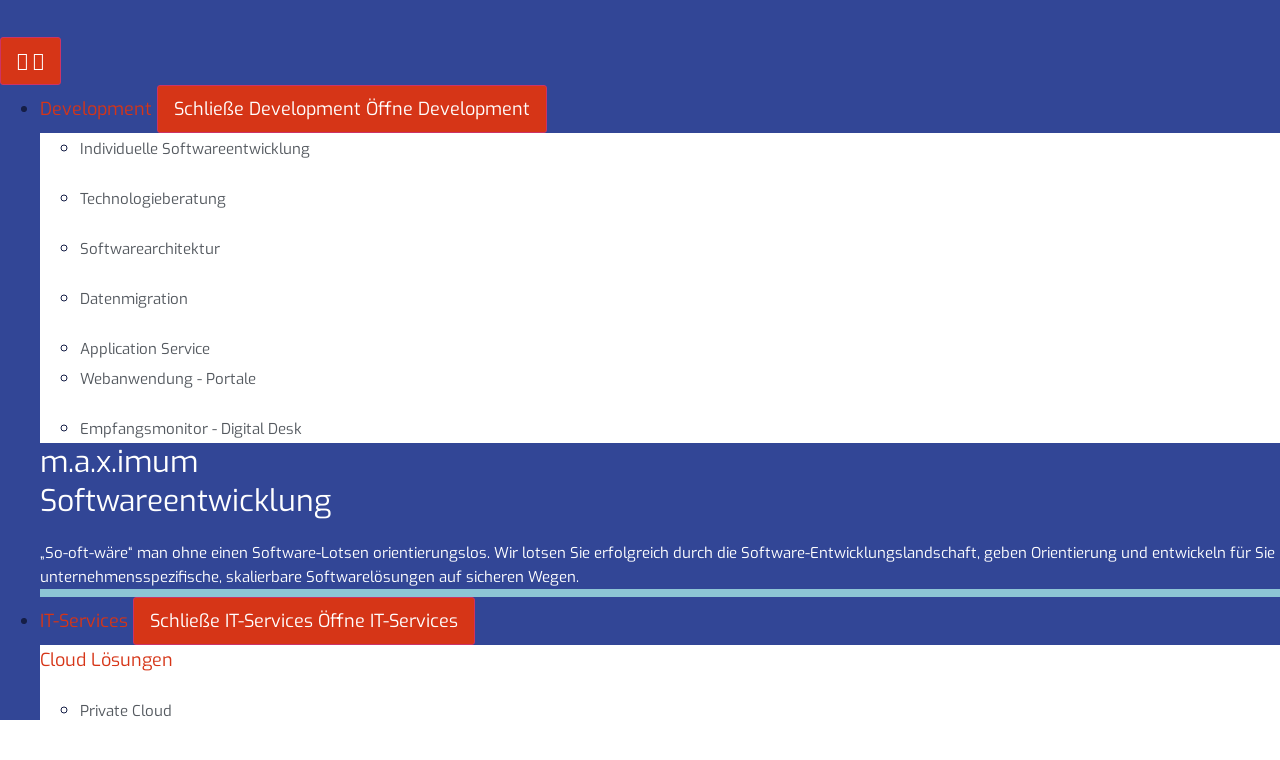

--- FILE ---
content_type: text/html; charset=UTF-8
request_url: https://www.max-it.de/broadcast/programmplanung-mit-planx/pland_logo_rgb/
body_size: 35116
content:
<!doctype html>
<html lang="de">
<head>
	<meta charset="UTF-8">
	<meta name="viewport" content="width=device-width, initial-scale=1">
	<link rel="profile" href="https://gmpg.org/xfn/11">
	<meta name="google-site-verification" content="pAI-SFlH07I9MA08StEc49aLBIQLtOj5RMnUKFNuVVA" /><meta name='robots' content='index, follow, max-image-preview:large, max-snippet:-1, max-video-preview:-1' />

	<!-- This site is optimized with the Yoast SEO plugin v26.8 - https://yoast.com/product/yoast-seo-wordpress/ -->
	<title>PlanD_Logo_RGB | m.a.x. it</title>
	<link rel="canonical" href="https://www.max-it.de/broadcast/programmplanung-mit-planx/pland_logo_rgb/" />
	<meta property="og:locale" content="de_DE" />
	<meta property="og:type" content="article" />
	<meta property="og:title" content="PlanD_Logo_RGB | m.a.x. it" />
	<meta property="og:url" content="https://www.max-it.de/broadcast/programmplanung-mit-planx/pland_logo_rgb/" />
	<meta property="og:site_name" content="m.a.x. it" />
	<meta property="og:image" content="https://www.max-it.de/broadcast/programmplanung-mit-planx/pland_logo_rgb" />
	<meta property="og:image:width" content="2560" />
	<meta property="og:image:height" content="961" />
	<meta property="og:image:type" content="image/jpeg" />
	<meta name="twitter:card" content="summary_large_image" />
	<script type="application/ld+json" class="yoast-schema-graph">{"@context":"https://schema.org","@graph":[{"@type":"WebPage","@id":"https://www.max-it.de/broadcast/programmplanung-mit-planx/pland_logo_rgb/","url":"https://www.max-it.de/broadcast/programmplanung-mit-planx/pland_logo_rgb/","name":"PlanD_Logo_RGB | m.a.x. it","isPartOf":{"@id":"https://www.max-it.de/#website"},"primaryImageOfPage":{"@id":"https://www.max-it.de/broadcast/programmplanung-mit-planx/pland_logo_rgb/#primaryimage"},"image":{"@id":"https://www.max-it.de/broadcast/programmplanung-mit-planx/pland_logo_rgb/#primaryimage"},"thumbnailUrl":"https://www.max-it.de/wp-content/uploads/2022/10/PlanD_Logo_RGB-scaled.jpg","datePublished":"2022-10-18T11:01:31+00:00","breadcrumb":{"@id":"https://www.max-it.de/broadcast/programmplanung-mit-planx/pland_logo_rgb/#breadcrumb"},"inLanguage":"de","potentialAction":[{"@type":"ReadAction","target":["https://www.max-it.de/broadcast/programmplanung-mit-planx/pland_logo_rgb/"]}]},{"@type":"ImageObject","inLanguage":"de","@id":"https://www.max-it.de/broadcast/programmplanung-mit-planx/pland_logo_rgb/#primaryimage","url":"https://www.max-it.de/wp-content/uploads/2022/10/PlanD_Logo_RGB-scaled.jpg","contentUrl":"https://www.max-it.de/wp-content/uploads/2022/10/PlanD_Logo_RGB-scaled.jpg","width":2560,"height":961},{"@type":"BreadcrumbList","@id":"https://www.max-it.de/broadcast/programmplanung-mit-planx/pland_logo_rgb/#breadcrumb","itemListElement":[{"@type":"ListItem","position":1,"name":"Startseite","item":"https://www.max-it.de/"},{"@type":"ListItem","position":2,"name":"Broadcast","item":"https://www.max-it.de/broadcast/"},{"@type":"ListItem","position":3,"name":"PlanX Produktfamilie","item":"https://www.max-it.de/broadcast/programmplanung-mit-planx/"},{"@type":"ListItem","position":4,"name":"PlanD_Logo_RGB"}]},{"@type":"WebSite","@id":"https://www.max-it.de/#website","url":"https://www.max-it.de/","name":"m.a.x. it","description":"Ihr IT-m.a.x.imalist für Services, Software-Entwicklung und Broadcast","publisher":{"@id":"https://www.max-it.de/#organization"},"potentialAction":[{"@type":"SearchAction","target":{"@type":"EntryPoint","urlTemplate":"https://www.max-it.de/?s={search_term_string}"},"query-input":{"@type":"PropertyValueSpecification","valueRequired":true,"valueName":"search_term_string"}}],"inLanguage":"de"},{"@type":"Organization","@id":"https://www.max-it.de/#organization","name":"m.a.x. it","url":"https://www.max-it.de/","logo":{"@type":"ImageObject","inLanguage":"de","@id":"https://www.max-it.de/#/schema/logo/image/","url":"https://www.max-it.de/wp-content/uploads/2021/08/max-favicon.jpg","contentUrl":"https://www.max-it.de/wp-content/uploads/2021/08/max-favicon.jpg","width":2134,"height":2134,"caption":"m.a.x. it"},"image":{"@id":"https://www.max-it.de/#/schema/logo/image/"}}]}</script>
	<!-- / Yoast SEO plugin. -->


<link rel='dns-prefetch' href='//www.googletagmanager.com' />

<link rel="alternate" type="application/rss+xml" title="m.a.x. it &raquo; Feed" href="https://www.max-it.de/feed/" />
<link rel="alternate" type="application/rss+xml" title="m.a.x. it &raquo; Kommentar-Feed" href="https://www.max-it.de/comments/feed/" />
<link rel="alternate" title="oEmbed (JSON)" type="application/json+oembed" href="https://www.max-it.de/wp-json/oembed/1.0/embed?url=https%3A%2F%2Fwww.max-it.de%2Fbroadcast%2Fprogrammplanung-mit-planx%2Fpland_logo_rgb%2F" />
<link rel="alternate" title="oEmbed (XML)" type="text/xml+oembed" href="https://www.max-it.de/wp-json/oembed/1.0/embed?url=https%3A%2F%2Fwww.max-it.de%2Fbroadcast%2Fprogrammplanung-mit-planx%2Fpland_logo_rgb%2F&#038;format=xml" />
<style id='wp-img-auto-sizes-contain-inline-css'>
img:is([sizes=auto i],[sizes^="auto," i]){contain-intrinsic-size:3000px 1500px}
/*# sourceURL=wp-img-auto-sizes-contain-inline-css */
</style>
<link data-minify="1" rel='stylesheet' id='fluentform-elementor-widget-css' href='https://www.max-it.de/wp-content/cache/min/1/wp-content/plugins/fluentform/assets/css/fluent-forms-elementor-widget.css?ver=1768979342' media='all' />
<style id='wp-emoji-styles-inline-css'>

	img.wp-smiley, img.emoji {
		display: inline !important;
		border: none !important;
		box-shadow: none !important;
		height: 1em !important;
		width: 1em !important;
		margin: 0 0.07em !important;
		vertical-align: -0.1em !important;
		background: none !important;
		padding: 0 !important;
	}
/*# sourceURL=wp-emoji-styles-inline-css */
</style>
<link rel='stylesheet' id='wp-block-library-css' href='https://www.max-it.de/wp-includes/css/dist/block-library/style.min.css?ver=6.9' media='all' />
<style id='global-styles-inline-css'>
:root{--wp--preset--aspect-ratio--square: 1;--wp--preset--aspect-ratio--4-3: 4/3;--wp--preset--aspect-ratio--3-4: 3/4;--wp--preset--aspect-ratio--3-2: 3/2;--wp--preset--aspect-ratio--2-3: 2/3;--wp--preset--aspect-ratio--16-9: 16/9;--wp--preset--aspect-ratio--9-16: 9/16;--wp--preset--color--black: #000000;--wp--preset--color--cyan-bluish-gray: #abb8c3;--wp--preset--color--white: #ffffff;--wp--preset--color--pale-pink: #f78da7;--wp--preset--color--vivid-red: #cf2e2e;--wp--preset--color--luminous-vivid-orange: #ff6900;--wp--preset--color--luminous-vivid-amber: #fcb900;--wp--preset--color--light-green-cyan: #7bdcb5;--wp--preset--color--vivid-green-cyan: #00d084;--wp--preset--color--pale-cyan-blue: #8ed1fc;--wp--preset--color--vivid-cyan-blue: #0693e3;--wp--preset--color--vivid-purple: #9b51e0;--wp--preset--gradient--vivid-cyan-blue-to-vivid-purple: linear-gradient(135deg,rgb(6,147,227) 0%,rgb(155,81,224) 100%);--wp--preset--gradient--light-green-cyan-to-vivid-green-cyan: linear-gradient(135deg,rgb(122,220,180) 0%,rgb(0,208,130) 100%);--wp--preset--gradient--luminous-vivid-amber-to-luminous-vivid-orange: linear-gradient(135deg,rgb(252,185,0) 0%,rgb(255,105,0) 100%);--wp--preset--gradient--luminous-vivid-orange-to-vivid-red: linear-gradient(135deg,rgb(255,105,0) 0%,rgb(207,46,46) 100%);--wp--preset--gradient--very-light-gray-to-cyan-bluish-gray: linear-gradient(135deg,rgb(238,238,238) 0%,rgb(169,184,195) 100%);--wp--preset--gradient--cool-to-warm-spectrum: linear-gradient(135deg,rgb(74,234,220) 0%,rgb(151,120,209) 20%,rgb(207,42,186) 40%,rgb(238,44,130) 60%,rgb(251,105,98) 80%,rgb(254,248,76) 100%);--wp--preset--gradient--blush-light-purple: linear-gradient(135deg,rgb(255,206,236) 0%,rgb(152,150,240) 100%);--wp--preset--gradient--blush-bordeaux: linear-gradient(135deg,rgb(254,205,165) 0%,rgb(254,45,45) 50%,rgb(107,0,62) 100%);--wp--preset--gradient--luminous-dusk: linear-gradient(135deg,rgb(255,203,112) 0%,rgb(199,81,192) 50%,rgb(65,88,208) 100%);--wp--preset--gradient--pale-ocean: linear-gradient(135deg,rgb(255,245,203) 0%,rgb(182,227,212) 50%,rgb(51,167,181) 100%);--wp--preset--gradient--electric-grass: linear-gradient(135deg,rgb(202,248,128) 0%,rgb(113,206,126) 100%);--wp--preset--gradient--midnight: linear-gradient(135deg,rgb(2,3,129) 0%,rgb(40,116,252) 100%);--wp--preset--font-size--small: 13px;--wp--preset--font-size--medium: 20px;--wp--preset--font-size--large: 36px;--wp--preset--font-size--x-large: 42px;--wp--preset--spacing--20: 0.44rem;--wp--preset--spacing--30: 0.67rem;--wp--preset--spacing--40: 1rem;--wp--preset--spacing--50: 1.5rem;--wp--preset--spacing--60: 2.25rem;--wp--preset--spacing--70: 3.38rem;--wp--preset--spacing--80: 5.06rem;--wp--preset--shadow--natural: 6px 6px 9px rgba(0, 0, 0, 0.2);--wp--preset--shadow--deep: 12px 12px 50px rgba(0, 0, 0, 0.4);--wp--preset--shadow--sharp: 6px 6px 0px rgba(0, 0, 0, 0.2);--wp--preset--shadow--outlined: 6px 6px 0px -3px rgb(255, 255, 255), 6px 6px rgb(0, 0, 0);--wp--preset--shadow--crisp: 6px 6px 0px rgb(0, 0, 0);}:root { --wp--style--global--content-size: 800px;--wp--style--global--wide-size: 1200px; }:where(body) { margin: 0; }.wp-site-blocks > .alignleft { float: left; margin-right: 2em; }.wp-site-blocks > .alignright { float: right; margin-left: 2em; }.wp-site-blocks > .aligncenter { justify-content: center; margin-left: auto; margin-right: auto; }:where(.wp-site-blocks) > * { margin-block-start: 24px; margin-block-end: 0; }:where(.wp-site-blocks) > :first-child { margin-block-start: 0; }:where(.wp-site-blocks) > :last-child { margin-block-end: 0; }:root { --wp--style--block-gap: 24px; }:root :where(.is-layout-flow) > :first-child{margin-block-start: 0;}:root :where(.is-layout-flow) > :last-child{margin-block-end: 0;}:root :where(.is-layout-flow) > *{margin-block-start: 24px;margin-block-end: 0;}:root :where(.is-layout-constrained) > :first-child{margin-block-start: 0;}:root :where(.is-layout-constrained) > :last-child{margin-block-end: 0;}:root :where(.is-layout-constrained) > *{margin-block-start: 24px;margin-block-end: 0;}:root :where(.is-layout-flex){gap: 24px;}:root :where(.is-layout-grid){gap: 24px;}.is-layout-flow > .alignleft{float: left;margin-inline-start: 0;margin-inline-end: 2em;}.is-layout-flow > .alignright{float: right;margin-inline-start: 2em;margin-inline-end: 0;}.is-layout-flow > .aligncenter{margin-left: auto !important;margin-right: auto !important;}.is-layout-constrained > .alignleft{float: left;margin-inline-start: 0;margin-inline-end: 2em;}.is-layout-constrained > .alignright{float: right;margin-inline-start: 2em;margin-inline-end: 0;}.is-layout-constrained > .aligncenter{margin-left: auto !important;margin-right: auto !important;}.is-layout-constrained > :where(:not(.alignleft):not(.alignright):not(.alignfull)){max-width: var(--wp--style--global--content-size);margin-left: auto !important;margin-right: auto !important;}.is-layout-constrained > .alignwide{max-width: var(--wp--style--global--wide-size);}body .is-layout-flex{display: flex;}.is-layout-flex{flex-wrap: wrap;align-items: center;}.is-layout-flex > :is(*, div){margin: 0;}body .is-layout-grid{display: grid;}.is-layout-grid > :is(*, div){margin: 0;}body{padding-top: 0px;padding-right: 0px;padding-bottom: 0px;padding-left: 0px;}a:where(:not(.wp-element-button)){text-decoration: underline;}:root :where(.wp-element-button, .wp-block-button__link){background-color: #32373c;border-width: 0;color: #fff;font-family: inherit;font-size: inherit;font-style: inherit;font-weight: inherit;letter-spacing: inherit;line-height: inherit;padding-top: calc(0.667em + 2px);padding-right: calc(1.333em + 2px);padding-bottom: calc(0.667em + 2px);padding-left: calc(1.333em + 2px);text-decoration: none;text-transform: inherit;}.has-black-color{color: var(--wp--preset--color--black) !important;}.has-cyan-bluish-gray-color{color: var(--wp--preset--color--cyan-bluish-gray) !important;}.has-white-color{color: var(--wp--preset--color--white) !important;}.has-pale-pink-color{color: var(--wp--preset--color--pale-pink) !important;}.has-vivid-red-color{color: var(--wp--preset--color--vivid-red) !important;}.has-luminous-vivid-orange-color{color: var(--wp--preset--color--luminous-vivid-orange) !important;}.has-luminous-vivid-amber-color{color: var(--wp--preset--color--luminous-vivid-amber) !important;}.has-light-green-cyan-color{color: var(--wp--preset--color--light-green-cyan) !important;}.has-vivid-green-cyan-color{color: var(--wp--preset--color--vivid-green-cyan) !important;}.has-pale-cyan-blue-color{color: var(--wp--preset--color--pale-cyan-blue) !important;}.has-vivid-cyan-blue-color{color: var(--wp--preset--color--vivid-cyan-blue) !important;}.has-vivid-purple-color{color: var(--wp--preset--color--vivid-purple) !important;}.has-black-background-color{background-color: var(--wp--preset--color--black) !important;}.has-cyan-bluish-gray-background-color{background-color: var(--wp--preset--color--cyan-bluish-gray) !important;}.has-white-background-color{background-color: var(--wp--preset--color--white) !important;}.has-pale-pink-background-color{background-color: var(--wp--preset--color--pale-pink) !important;}.has-vivid-red-background-color{background-color: var(--wp--preset--color--vivid-red) !important;}.has-luminous-vivid-orange-background-color{background-color: var(--wp--preset--color--luminous-vivid-orange) !important;}.has-luminous-vivid-amber-background-color{background-color: var(--wp--preset--color--luminous-vivid-amber) !important;}.has-light-green-cyan-background-color{background-color: var(--wp--preset--color--light-green-cyan) !important;}.has-vivid-green-cyan-background-color{background-color: var(--wp--preset--color--vivid-green-cyan) !important;}.has-pale-cyan-blue-background-color{background-color: var(--wp--preset--color--pale-cyan-blue) !important;}.has-vivid-cyan-blue-background-color{background-color: var(--wp--preset--color--vivid-cyan-blue) !important;}.has-vivid-purple-background-color{background-color: var(--wp--preset--color--vivid-purple) !important;}.has-black-border-color{border-color: var(--wp--preset--color--black) !important;}.has-cyan-bluish-gray-border-color{border-color: var(--wp--preset--color--cyan-bluish-gray) !important;}.has-white-border-color{border-color: var(--wp--preset--color--white) !important;}.has-pale-pink-border-color{border-color: var(--wp--preset--color--pale-pink) !important;}.has-vivid-red-border-color{border-color: var(--wp--preset--color--vivid-red) !important;}.has-luminous-vivid-orange-border-color{border-color: var(--wp--preset--color--luminous-vivid-orange) !important;}.has-luminous-vivid-amber-border-color{border-color: var(--wp--preset--color--luminous-vivid-amber) !important;}.has-light-green-cyan-border-color{border-color: var(--wp--preset--color--light-green-cyan) !important;}.has-vivid-green-cyan-border-color{border-color: var(--wp--preset--color--vivid-green-cyan) !important;}.has-pale-cyan-blue-border-color{border-color: var(--wp--preset--color--pale-cyan-blue) !important;}.has-vivid-cyan-blue-border-color{border-color: var(--wp--preset--color--vivid-cyan-blue) !important;}.has-vivid-purple-border-color{border-color: var(--wp--preset--color--vivid-purple) !important;}.has-vivid-cyan-blue-to-vivid-purple-gradient-background{background: var(--wp--preset--gradient--vivid-cyan-blue-to-vivid-purple) !important;}.has-light-green-cyan-to-vivid-green-cyan-gradient-background{background: var(--wp--preset--gradient--light-green-cyan-to-vivid-green-cyan) !important;}.has-luminous-vivid-amber-to-luminous-vivid-orange-gradient-background{background: var(--wp--preset--gradient--luminous-vivid-amber-to-luminous-vivid-orange) !important;}.has-luminous-vivid-orange-to-vivid-red-gradient-background{background: var(--wp--preset--gradient--luminous-vivid-orange-to-vivid-red) !important;}.has-very-light-gray-to-cyan-bluish-gray-gradient-background{background: var(--wp--preset--gradient--very-light-gray-to-cyan-bluish-gray) !important;}.has-cool-to-warm-spectrum-gradient-background{background: var(--wp--preset--gradient--cool-to-warm-spectrum) !important;}.has-blush-light-purple-gradient-background{background: var(--wp--preset--gradient--blush-light-purple) !important;}.has-blush-bordeaux-gradient-background{background: var(--wp--preset--gradient--blush-bordeaux) !important;}.has-luminous-dusk-gradient-background{background: var(--wp--preset--gradient--luminous-dusk) !important;}.has-pale-ocean-gradient-background{background: var(--wp--preset--gradient--pale-ocean) !important;}.has-electric-grass-gradient-background{background: var(--wp--preset--gradient--electric-grass) !important;}.has-midnight-gradient-background{background: var(--wp--preset--gradient--midnight) !important;}.has-small-font-size{font-size: var(--wp--preset--font-size--small) !important;}.has-medium-font-size{font-size: var(--wp--preset--font-size--medium) !important;}.has-large-font-size{font-size: var(--wp--preset--font-size--large) !important;}.has-x-large-font-size{font-size: var(--wp--preset--font-size--x-large) !important;}
:root :where(.wp-block-pullquote){font-size: 1.5em;line-height: 1.6;}
/*# sourceURL=global-styles-inline-css */
</style>
<link data-minify="1" rel='stylesheet' id='wpa-css-css' href='https://www.max-it.de/wp-content/cache/min/1/wp-content/plugins/honeypot/includes/css/wpa.css?ver=1768979342' media='all' />
<link rel='stylesheet' id='dce-style-css' href='https://www.max-it.de/wp-content/plugins/dynamic-content-for-elementor/assets/css/style.min.css?ver=3.3.25' media='all' />
<link rel='stylesheet' id='dce-dynamic-visibility-css' href='https://www.max-it.de/wp-content/plugins/dynamic-content-for-elementor/assets/css/dynamic-visibility.min.css?ver=3.3.25' media='all' />
<link data-minify="1" rel='stylesheet' id='hello-elementor-theme-style-css' href='https://www.max-it.de/wp-content/cache/min/1/wp-content/themes/hello-elementor/assets/css/theme.css?ver=1768979342' media='all' />
<link data-minify="1" rel='stylesheet' id='fastest-teamtheme-child-theme-css-css' href='https://www.max-it.de/wp-content/cache/min/1/wp-content/themes/hello-theme-child/style.css?ver=1768979342' media='all' />
<link data-minify="1" rel='stylesheet' id='hello-elementor-css' href='https://www.max-it.de/wp-content/cache/min/1/wp-content/themes/hello-elementor/assets/css/reset.css?ver=1768979342' media='all' />
<link data-minify="1" rel='stylesheet' id='hello-elementor-header-footer-css' href='https://www.max-it.de/wp-content/cache/min/1/wp-content/themes/hello-elementor/assets/css/header-footer.css?ver=1768979342' media='all' />
<link rel='stylesheet' id='elementor-frontend-css' href='https://www.max-it.de/wp-content/plugins/elementor/assets/css/frontend.min.css?ver=3.34.2' media='all' />
<link rel='stylesheet' id='widget-image-css' href='https://www.max-it.de/wp-content/plugins/elementor/assets/css/widget-image.min.css?ver=3.34.2' media='all' />
<link rel='stylesheet' id='widget-heading-css' href='https://www.max-it.de/wp-content/plugins/elementor/assets/css/widget-heading.min.css?ver=3.34.2' media='all' />
<link rel='stylesheet' id='widget-icon-list-css' href='https://www.max-it.de/wp-content/plugins/elementor/assets/css/widget-icon-list.min.css?ver=3.34.2' media='all' />
<link rel='stylesheet' id='e-animation-fadeIn-css' href='https://www.max-it.de/wp-content/plugins/elementor/assets/lib/animations/styles/fadeIn.min.css?ver=3.34.2' media='all' />
<link rel='stylesheet' id='widget-mega-menu-css' href='https://www.max-it.de/wp-content/plugins/elementor-pro/assets/css/widget-mega-menu.min.css?ver=3.33.1' media='all' />
<link rel='stylesheet' id='widget-nav-menu-css' href='https://www.max-it.de/wp-content/plugins/elementor-pro/assets/css/widget-nav-menu.min.css?ver=3.33.1' media='all' />
<link rel='stylesheet' id='e-sticky-css' href='https://www.max-it.de/wp-content/plugins/elementor-pro/assets/css/modules/sticky.min.css?ver=3.33.1' media='all' />
<link rel='stylesheet' id='widget-image-box-css' href='https://www.max-it.de/wp-content/plugins/elementor/assets/css/widget-image-box.min.css?ver=3.34.2' media='all' />
<link rel='stylesheet' id='widget-breadcrumbs-css' href='https://www.max-it.de/wp-content/plugins/elementor-pro/assets/css/widget-breadcrumbs.min.css?ver=3.33.1' media='all' />
<link rel='stylesheet' id='e-animation-fadeInRight-css' href='https://www.max-it.de/wp-content/plugins/elementor/assets/lib/animations/styles/fadeInRight.min.css?ver=3.34.2' media='all' />
<link rel='stylesheet' id='e-popup-css' href='https://www.max-it.de/wp-content/plugins/elementor-pro/assets/css/conditionals/popup.min.css?ver=3.33.1' media='all' />
<link data-minify="1" rel='stylesheet' id='elementor-icons-css' href='https://www.max-it.de/wp-content/cache/min/1/wp-content/plugins/elementor/assets/lib/eicons/css/elementor-icons.min.css?ver=1768979342' media='all' />
<link rel='stylesheet' id='elementor-post-6-css' href='https://www.max-it.de/wp-content/uploads/elementor/css/post-6.css?ver=1768979328' media='all' />
<link data-minify="1" rel='stylesheet' id='dashicons-css' href='https://www.max-it.de/wp-content/cache/min/1/wp-includes/css/dashicons.min.css?ver=1768979342' media='all' />
<link data-minify="1" rel='stylesheet' id='ooohboi-steroids-styles-css' href='https://www.max-it.de/wp-content/cache/min/1/wp-content/plugins/ooohboi-steroids-for-elementor/assets/css/main.css?ver=1768979342' media='all' />
<link rel='stylesheet' id='elementor-post-12910-css' href='https://www.max-it.de/wp-content/uploads/elementor/css/post-12910.css?ver=1768979329' media='all' />
<link rel='stylesheet' id='elementor-post-2753-css' href='https://www.max-it.de/wp-content/uploads/elementor/css/post-2753.css?ver=1768979489' media='all' />
<link rel='stylesheet' id='elementor-post-1738-css' href='https://www.max-it.de/wp-content/uploads/elementor/css/post-1738.css?ver=1768979489' media='all' />
<link rel='stylesheet' id='elementor-post-11216-css' href='https://www.max-it.de/wp-content/uploads/elementor/css/post-11216.css?ver=1768979329' media='all' />
<link data-minify="1" rel='stylesheet' id='borlabs-cookie-css' href='https://www.max-it.de/wp-content/cache/min/1/wp-content/cache/borlabs-cookie/borlabs-cookie_1_de.css?ver=1768979342' media='all' />
<link data-minify="1" rel='stylesheet' id='tablepress-default-css' href='https://www.max-it.de/wp-content/cache/min/1/wp-content/plugins/tablepress/css/build/default.css?ver=1768979342' media='all' />
<link rel='stylesheet' id='searchwp-forms-css' href='https://www.max-it.de/wp-content/plugins/searchwp/assets/css/frontend/search-forms.min.css?ver=4.5.6' media='all' />
<link rel='stylesheet' id='eael-general-css' href='https://www.max-it.de/wp-content/plugins/essential-addons-for-elementor-lite/assets/front-end/css/view/general.min.css?ver=6.5.8' media='all' />
<style id='rocket-lazyload-inline-css'>
.rll-youtube-player{position:relative;padding-bottom:56.23%;height:0;overflow:hidden;max-width:100%;}.rll-youtube-player:focus-within{outline: 2px solid currentColor;outline-offset: 5px;}.rll-youtube-player iframe{position:absolute;top:0;left:0;width:100%;height:100%;z-index:100;background:0 0}.rll-youtube-player img{bottom:0;display:block;left:0;margin:auto;max-width:100%;width:100%;position:absolute;right:0;top:0;border:none;height:auto;-webkit-transition:.4s all;-moz-transition:.4s all;transition:.4s all}.rll-youtube-player img:hover{-webkit-filter:brightness(75%)}.rll-youtube-player .play{height:100%;width:100%;left:0;top:0;position:absolute;background:url(https://www.max-it.de/wp-content/plugins/wp-rocket/assets/img/youtube.png) no-repeat center;background-color: transparent !important;cursor:pointer;border:none;}.wp-embed-responsive .wp-has-aspect-ratio .rll-youtube-player{position:absolute;padding-bottom:0;width:100%;height:100%;top:0;bottom:0;left:0;right:0}
/*# sourceURL=rocket-lazyload-inline-css */
</style>
<link rel='stylesheet' id='elementor-icons-shared-0-css' href='https://www.max-it.de/wp-content/plugins/elementor/assets/lib/font-awesome/css/fontawesome.min.css?ver=5.15.3' media='all' />
<link data-minify="1" rel='stylesheet' id='elementor-icons-fa-solid-css' href='https://www.max-it.de/wp-content/cache/min/1/wp-content/plugins/elementor/assets/lib/font-awesome/css/solid.min.css?ver=1768979342' media='all' />
<script src="https://www.max-it.de/wp-includes/js/jquery/jquery.min.js?ver=3.7.1" id="jquery-core-js"></script>
<script src="https://www.max-it.de/wp-includes/js/jquery/jquery-migrate.min.js?ver=3.4.1" id="jquery-migrate-js"></script>
<script id="borlabs-cookie-prioritize-js-extra">
var borlabsCookiePrioritized = {"domain":"www.max-it.de","path":"/","version":"1","bots":"1","optInJS":{"statistics":{"google-analytics-vier":"[base64]","google-tag-manager":"[base64]/[base64]/[base64]"}}};
//# sourceURL=borlabs-cookie-prioritize-js-extra
</script>
<script src="https://www.max-it.de/wp-content/plugins/borlabs-cookie/assets/javascript/borlabs-cookie-prioritize.min.js?ver=2.3.3" id="borlabs-cookie-prioritize-js"></script>

<!-- Google Tag (gtac.js) durch Site-Kit hinzugefügt -->
<!-- Von Site Kit hinzugefügtes Google-Analytics-Snippet -->
<!-- Das Google Ads-Snippet wurde von Site Kit hinzugefügt -->
<script src="https://www.googletagmanager.com/gtag/js?id=G-QHEJS581W6" id="google_gtagjs-js" async></script>
<script id="google_gtagjs-js-after">
window.dataLayer = window.dataLayer || [];function gtag(){dataLayer.push(arguments);}
gtag("set","linker",{"domains":["www.max-it.de"]});
gtag("js", new Date());
gtag("set", "developer_id.dZTNiMT", true);
gtag("config", "G-QHEJS581W6", {"googlesitekit_post_type":"attachment"});
gtag("config", "AW-1072411848");
 window._googlesitekit = window._googlesitekit || {}; window._googlesitekit.throttledEvents = []; window._googlesitekit.gtagEvent = (name, data) => { var key = JSON.stringify( { name, data } ); if ( !! window._googlesitekit.throttledEvents[ key ] ) { return; } window._googlesitekit.throttledEvents[ key ] = true; setTimeout( () => { delete window._googlesitekit.throttledEvents[ key ]; }, 5 ); gtag( "event", name, { ...data, event_source: "site-kit" } ); }; 
//# sourceURL=google_gtagjs-js-after
</script>
<link rel="https://api.w.org/" href="https://www.max-it.de/wp-json/" /><link rel="alternate" title="JSON" type="application/json" href="https://www.max-it.de/wp-json/wp/v2/media/10229" /><link rel="EditURI" type="application/rsd+xml" title="RSD" href="https://www.max-it.de/xmlrpc.php?rsd" />
<link rel='shortlink' href='https://www.max-it.de/?p=10229' />
<meta name="generator" content="Site Kit by Google 1.170.0" /><meta name="generator" content="Elementor 3.34.2; settings: css_print_method-external, google_font-enabled, font_display-block">
<!--
<script>
if('0' === '1') {
    window.dataLayer = window.dataLayer || [];
    function gtag(){dataLayer.push(arguments);}
    gtag('consent', 'default', {
       'ad_storage': 'denied',
       'analytics_storage': 'denied'
    });
    gtag("js", new Date());

    gtag("config", "G-5QJVXRSQSC", { "anonymize_ip": true });

    (function (w, d, s, i) {
    var f = d.getElementsByTagName(s)[0],
        j = d.createElement(s);
    j.async = true;
    j.src =
        "https://www.googletagmanager.com/gtag/js?id=" + i;
    f.parentNode.insertBefore(j, f);
    })(window, document, "script", "G-5QJVXRSQSC");
}
</script>
--><!-- Google Tag Manager -->
<!--
<script>if('0'==='1'){(function(w,d,s,l,i){w[l]=w[l]||[];w[l].push({"gtm.start":
new Date().getTime(),event:"gtm.js"});var f=d.getElementsByTagName(s)[0],
j=d.createElement(s),dl=l!="dataLayer"?"&l="+l:"";j.async=true;j.src=
"https://www.googletagmanager.com/gtm.js?id="+i+dl;f.parentNode.insertBefore(j,f);
})(window,document,"script","dataLayer","GTM-5M7RFBM");}</script>
<!-- End Google Tag Manager -->
			<style>
				.e-con.e-parent:nth-of-type(n+4):not(.e-lazyloaded):not(.e-no-lazyload),
				.e-con.e-parent:nth-of-type(n+4):not(.e-lazyloaded):not(.e-no-lazyload) * {
					background-image: none !important;
				}
				@media screen and (max-height: 1024px) {
					.e-con.e-parent:nth-of-type(n+3):not(.e-lazyloaded):not(.e-no-lazyload),
					.e-con.e-parent:nth-of-type(n+3):not(.e-lazyloaded):not(.e-no-lazyload) * {
						background-image: none !important;
					}
				}
				@media screen and (max-height: 640px) {
					.e-con.e-parent:nth-of-type(n+2):not(.e-lazyloaded):not(.e-no-lazyload),
					.e-con.e-parent:nth-of-type(n+2):not(.e-lazyloaded):not(.e-no-lazyload) * {
						background-image: none !important;
					}
				}
			</style>
			
<!-- Von Site Kit hinzugefügtes Google-Tag-Manager-Snippet -->
<script>
			( function( w, d, s, l, i ) {
				w[l] = w[l] || [];
				w[l].push( {'gtm.start': new Date().getTime(), event: 'gtm.js'} );
				var f = d.getElementsByTagName( s )[0],
					j = d.createElement( s ), dl = l != 'dataLayer' ? '&l=' + l : '';
				j.async = true;
				j.src = 'https://www.googletagmanager.com/gtm.js?id=' + i + dl;
				f.parentNode.insertBefore( j, f );
			} )( window, document, 'script', 'dataLayer', 'GTM-5JV45HMX' );
			
</script>

<!-- Ende des von Site Kit hinzugefügten Google-Tag-Manager-Snippets -->
			<meta name="theme-color" content="#324696">
			<link rel="icon" href="https://www.max-it.de/wp-content/uploads/2021/08/max-favicon-150x150.jpg" sizes="32x32" />
<link rel="icon" href="https://www.max-it.de/wp-content/uploads/2021/08/max-favicon-300x300.jpg" sizes="192x192" />
<link rel="apple-touch-icon" href="https://www.max-it.de/wp-content/uploads/2021/08/max-favicon-300x300.jpg" />
<meta name="msapplication-TileImage" content="https://www.max-it.de/wp-content/uploads/2021/08/max-favicon-300x300.jpg" />
		<style id="wp-custom-css">
			
@media (max-width: 767px) {
	section > div > div > div > div > div > div {
		overflow-y: hidden;
	}

	/* section > div > div > div > div {
		overflow-y: hidden;
	} */
	
	/* Anpassung am 04.08.2024 */	
	section > div > div > div > div:not(:has(div:first-child .elementor-button.elementor-button-link), :has(div:first-child .elementor-icon)) {
    overflow-y: hidden;
}
	
}






body.translatepress-en_GB .hide-on-en {
	display: none !important;
}

body.translatepress-de_DE .hide-on-de, body:not(.translatepress-en_GB) .hide-on-de  {
	display: none !important;
}


/* Bugfix: Button Icons verschoben nach Update (27.03.2025) */
a.elementor-button.elementor-size-sm .elementor-button-icon {
    align-items: center;
}

/* Bugfix: Footer Überlagerung (24.06.2025) */
.elementor-location-footer {
    z-index: 9;
    position: relative;
}
		</style>
		<noscript><style id="rocket-lazyload-nojs-css">.rll-youtube-player, [data-lazy-src]{display:none !important;}</style></noscript><meta name="generator" content="WP Rocket 3.20.1.2" data-wpr-features="wpr_minify_js wpr_lazyload_images wpr_lazyload_iframes wpr_minify_css wpr_preload_links wpr_desktop" /></head>
<body data-rsssl=1 class="attachment wp-singular attachment-template-default attachmentid-10229 attachment-jpeg wp-custom-logo wp-embed-responsive wp-theme-hello-elementor wp-child-theme-hello-theme-child hello-elementor-default elementor-default elementor-kit-6 elementor-page-1738">

		<!-- Von Site Kit hinzugefügtes Google-Tag-Manager-(noscript)-Snippet -->
		<noscript>
			<iframe src="https://www.googletagmanager.com/ns.html?id=GTM-5JV45HMX" height="0" width="0" style="display:none;visibility:hidden"></iframe>
		</noscript>
		<!-- Ende des von Site Kit hinzugefügten Google-Tag-Manager-(noscript)-Snippets -->
		
<a class="skip-link screen-reader-text" href="#content">Zum Inhalt springen</a>

		<header data-rocket-location-hash="359475e20a7986d2e34a41127650c36d" data-elementor-type="header" data-elementor-id="12910" class="elementor elementor-12910 elementor-location-header" data-elementor-post-type="elementor_library">
			<div class="elementor-element elementor-element-43407650 e-flex e-con-boxed e-con e-parent" data-id="43407650" data-element_type="container" data-settings="{&quot;background_background&quot;:&quot;classic&quot;,&quot;sticky&quot;:&quot;top&quot;,&quot;_ob_use_container_extras&quot;:&quot;no&quot;,&quot;_ob_column_hoveranimator&quot;:&quot;no&quot;,&quot;_ob_glider_is_slider&quot;:&quot;no&quot;,&quot;_ob_column_has_pseudo&quot;:&quot;no&quot;,&quot;sticky_on&quot;:[&quot;desktop&quot;,&quot;tablet&quot;,&quot;mobile&quot;],&quot;sticky_offset&quot;:0,&quot;sticky_effects_offset&quot;:0,&quot;sticky_anchor_link_offset&quot;:0}">
					<div data-rocket-location-hash="da3b654b339ed49f0234db69a353a170" class="e-con-inner">
		<div class="elementor-element elementor-element-54d916cb e-con-full e-flex e-con e-child" data-id="54d916cb" data-element_type="container" data-settings="{&quot;_ob_use_container_extras&quot;:&quot;no&quot;,&quot;_ob_column_hoveranimator&quot;:&quot;no&quot;,&quot;_ob_glider_is_slider&quot;:&quot;no&quot;,&quot;_ob_column_has_pseudo&quot;:&quot;no&quot;}">
				<div class="elementor-element elementor-element-2dadc8eb ob-has-background-overlay elementor-widget elementor-widget-theme-site-logo elementor-widget-image" data-id="2dadc8eb" data-element_type="widget" data-settings="{&quot;_ob_widget_stalker_use&quot;:&quot;no&quot;,&quot;_ob_poopart_use&quot;:&quot;yes&quot;,&quot;_ob_shadough_use&quot;:&quot;no&quot;,&quot;_ob_allow_hoveranimator&quot;:&quot;no&quot;}" data-widget_type="theme-site-logo.default">
				<div class="elementor-widget-container">
											<a href="https://www.max-it.de">
			<picture class="attachment-full size-full wp-image-207">
<source type="image/webp" data-lazy-srcset="https://www.max-it.de/wp-content/uploads/2021/08/cropped-max-it-white.png.webp"/>
<img width="150" height="28" src="data:image/svg+xml,%3Csvg%20xmlns='http://www.w3.org/2000/svg'%20viewBox='0%200%20150%2028'%3E%3C/svg%3E" alt="" data-lazy-src="https://www.max-it.de/wp-content/uploads/2021/08/cropped-max-it-white.png"/><noscript><img width="150" height="28" src="https://www.max-it.de/wp-content/uploads/2021/08/cropped-max-it-white.png" alt=""/></noscript>
</picture>
				</a>
											</div>
				</div>
				</div>
		<div class="elementor-element elementor-element-7335cdc e-con-full elementor-hidden-tablet elementor-hidden-mobile e-flex e-con e-child" data-id="7335cdc" data-element_type="container" data-settings="{&quot;_ob_use_container_extras&quot;:&quot;no&quot;,&quot;_ob_column_hoveranimator&quot;:&quot;no&quot;,&quot;_ob_glider_is_slider&quot;:&quot;no&quot;,&quot;_ob_column_has_pseudo&quot;:&quot;no&quot;}">
				<div class="elementor-element elementor-element-7e00bf4 hide-on-de ob-harakiri-inherit ob-has-background-overlay elementor-widget elementor-widget-heading" data-id="7e00bf4" data-element_type="widget" data-settings="{&quot;_ob_use_harakiri&quot;:&quot;yes&quot;,&quot;_ob_harakiri_writing_mode&quot;:&quot;inherit&quot;,&quot;_ob_harakiri_text_clip&quot;:&quot;none&quot;,&quot;_ob_widget_stalker_use&quot;:&quot;no&quot;,&quot;_ob_poopart_use&quot;:&quot;yes&quot;,&quot;_ob_shadough_use&quot;:&quot;no&quot;,&quot;_ob_allow_hoveranimator&quot;:&quot;no&quot;}" data-widget_type="heading.default">
				<div class="elementor-widget-container">
					<div class="elementor-heading-title elementor-size-default"><a href="https://www.max-it.de/en/it-services/opnsense/">OPNsense</a></div>				</div>
				</div>
				<div class="elementor-element elementor-element-45db9dd9 e-n-menu-none elementor-hidden-tablet elementor-hidden-mobile hide-on-en e-full_width e-n-menu-layout-horizontal ob-has-background-overlay elementor-widget elementor-widget-n-menu" data-id="45db9dd9" data-element_type="widget" data-settings="{&quot;menu_items&quot;:[{&quot;item_title&quot;:&quot;Development&quot;,&quot;_id&quot;:&quot;3425654&quot;,&quot;item_dropdown_content&quot;:&quot;yes&quot;,&quot;item_link&quot;:{&quot;url&quot;:&quot;https:\/\/www.max-it.de\/development\/&quot;,&quot;is_external&quot;:&quot;&quot;,&quot;nofollow&quot;:&quot;&quot;,&quot;custom_attributes&quot;:&quot;&quot;},&quot;item_icon&quot;:{&quot;value&quot;:&quot;&quot;,&quot;library&quot;:&quot;&quot;},&quot;item_icon_active&quot;:null,&quot;element_id&quot;:&quot;&quot;},{&quot;item_title&quot;:&quot;IT-Services&quot;,&quot;item_dropdown_content&quot;:&quot;yes&quot;,&quot;_id&quot;:&quot;12eb979&quot;,&quot;item_link&quot;:{&quot;url&quot;:&quot;https:\/\/www.max-it.de\/it-services\/&quot;,&quot;is_external&quot;:&quot;&quot;,&quot;nofollow&quot;:&quot;&quot;,&quot;custom_attributes&quot;:&quot;&quot;},&quot;item_icon&quot;:{&quot;value&quot;:&quot;&quot;,&quot;library&quot;:&quot;&quot;},&quot;item_icon_active&quot;:null,&quot;element_id&quot;:&quot;&quot;},{&quot;item_title&quot;:&quot;Broadcast&quot;,&quot;item_dropdown_content&quot;:&quot;yes&quot;,&quot;_id&quot;:&quot;fa365e4&quot;,&quot;item_link&quot;:{&quot;url&quot;:&quot;https:\/\/www.max-it.de\/broadcast\/&quot;,&quot;is_external&quot;:&quot;&quot;,&quot;nofollow&quot;:&quot;&quot;,&quot;custom_attributes&quot;:&quot;&quot;},&quot;item_icon&quot;:{&quot;value&quot;:&quot;&quot;,&quot;library&quot;:&quot;&quot;},&quot;item_icon_active&quot;:null,&quot;element_id&quot;:&quot;&quot;},{&quot;item_title&quot;:&quot;Unternehmen&quot;,&quot;item_dropdown_content&quot;:&quot;yes&quot;,&quot;_id&quot;:&quot;7e54852&quot;,&quot;item_link&quot;:{&quot;url&quot;:&quot;https:\/\/www.max-it.de\/unternehmen\/&quot;,&quot;is_external&quot;:&quot;&quot;,&quot;nofollow&quot;:&quot;&quot;,&quot;custom_attributes&quot;:&quot;&quot;},&quot;item_icon&quot;:{&quot;value&quot;:&quot;&quot;,&quot;library&quot;:&quot;&quot;},&quot;item_icon_active&quot;:null,&quot;element_id&quot;:&quot;&quot;},{&quot;item_title&quot;:&quot;Kontakt&quot;,&quot;_id&quot;:&quot;d5bdf39&quot;,&quot;item_link&quot;:{&quot;url&quot;:&quot;https:\/\/www.max-it.de\/kontakt\/&quot;,&quot;is_external&quot;:&quot;&quot;,&quot;nofollow&quot;:&quot;&quot;,&quot;custom_attributes&quot;:&quot;&quot;},&quot;item_dropdown_content&quot;:&quot;no&quot;,&quot;item_icon&quot;:{&quot;value&quot;:&quot;&quot;,&quot;library&quot;:&quot;&quot;},&quot;item_icon_active&quot;:null,&quot;element_id&quot;:&quot;&quot;}],&quot;menu_item_title_distance_from_content&quot;:{&quot;unit&quot;:&quot;px&quot;,&quot;size&quot;:10,&quot;sizes&quot;:[]},&quot;item_position_horizontal&quot;:&quot;end&quot;,&quot;open_animation&quot;:&quot;fadeIn&quot;,&quot;breakpoint_selector&quot;:&quot;none&quot;,&quot;content_width&quot;:&quot;full_width&quot;,&quot;item_layout&quot;:&quot;horizontal&quot;,&quot;open_on&quot;:&quot;hover&quot;,&quot;horizontal_scroll&quot;:&quot;disable&quot;,&quot;menu_item_title_distance_from_content_tablet&quot;:{&quot;unit&quot;:&quot;px&quot;,&quot;size&quot;:&quot;&quot;,&quot;sizes&quot;:[]},&quot;menu_item_title_distance_from_content_mobile&quot;:{&quot;unit&quot;:&quot;px&quot;,&quot;size&quot;:&quot;&quot;,&quot;sizes&quot;:[]},&quot;_ob_widget_stalker_use&quot;:&quot;no&quot;,&quot;_ob_poopart_use&quot;:&quot;yes&quot;,&quot;_ob_shadough_use&quot;:&quot;no&quot;,&quot;_ob_allow_hoveranimator&quot;:&quot;no&quot;}" data-widget_type="mega-menu.default">
				<div class="elementor-widget-container">
							<nav class="e-n-menu" data-widget-number="117" aria-label="Menü">
					<button class="e-n-menu-toggle" id="menu-toggle-117" aria-haspopup="true" aria-expanded="false" aria-controls="menubar-117" aria-label="Menü Umschalter">
			<span class="e-n-menu-toggle-icon e-open">
				<i class="eicon-menu-bar"></i>			</span>
			<span class="e-n-menu-toggle-icon e-close">
				<i class="eicon-close"></i>			</span>
		</button>
					<div class="e-n-menu-wrapper" id="menubar-117" aria-labelledby="menu-toggle-117">
				<ul class="e-n-menu-heading">
								<li class="e-n-menu-item">
				<div id="e-n-menu-title-1171" class="e-n-menu-title">
					<a class="e-n-menu-title-container e-focus e-link" href="https://www.max-it.de/development/">												<span class="e-n-menu-title-text">
							Development						</span>
					</a>											<button id="e-n-menu-dropdown-icon-1171" class="e-n-menu-dropdown-icon e-focus" data-tab-index="1" aria-haspopup="true" aria-expanded="false" aria-controls="e-n-menu-content-1171" >
							<span class="e-n-menu-dropdown-icon-opened">
								<i aria-hidden="true" class="fas fa-caret-down"></i>								<span class="elementor-screen-only">Schließe Development</span>
							</span>
							<span class="e-n-menu-dropdown-icon-closed">
								<i aria-hidden="true" class="fas fa-caret-down"></i>								<span class="elementor-screen-only">Öffne Development</span>
							</span>
						</button>
									</div>
									<div class="e-n-menu-content">
						<div data-dce-background-color="#00000000" id="e-n-menu-content-1171" data-tab-index="1" aria-labelledby="e-n-menu-dropdown-icon-1171" class="elementor-element elementor-element-32eb7495 e-flex e-con-boxed e-con e-child" data-id="32eb7495" data-element_type="container" data-settings="{&quot;background_background&quot;:&quot;classic&quot;,&quot;_ob_use_container_extras&quot;:&quot;no&quot;,&quot;_ob_column_hoveranimator&quot;:&quot;no&quot;,&quot;_ob_glider_is_slider&quot;:&quot;no&quot;,&quot;_ob_column_has_pseudo&quot;:&quot;no&quot;}">
					<div class="e-con-inner">
		<div data-dce-background-color="#FFFFFF" class="elementor-element elementor-element-fde6e79 e-con-full e-flex e-con e-child" data-id="fde6e79" data-element_type="container" data-settings="{&quot;background_background&quot;:&quot;classic&quot;,&quot;_ob_use_container_extras&quot;:&quot;no&quot;,&quot;_ob_column_hoveranimator&quot;:&quot;no&quot;,&quot;_ob_glider_is_slider&quot;:&quot;no&quot;,&quot;_ob_column_has_pseudo&quot;:&quot;no&quot;}">
		<div class="elementor-element elementor-element-4dfb7562 e-con-full e-flex e-con e-child" data-id="4dfb7562" data-element_type="container" data-settings="{&quot;_ob_use_container_extras&quot;:&quot;no&quot;,&quot;_ob_column_hoveranimator&quot;:&quot;no&quot;,&quot;_ob_glider_is_slider&quot;:&quot;no&quot;,&quot;_ob_column_has_pseudo&quot;:&quot;no&quot;}">
				<div class="elementor-element elementor-element-19b8f161 elementor-icon-list--layout-traditional elementor-list-item-link-full_width ob-has-background-overlay elementor-widget elementor-widget-icon-list" data-id="19b8f161" data-element_type="widget" data-settings="{&quot;_ob_widget_stalker_use&quot;:&quot;no&quot;,&quot;_ob_poopart_use&quot;:&quot;yes&quot;,&quot;_ob_shadough_use&quot;:&quot;no&quot;,&quot;_ob_allow_hoveranimator&quot;:&quot;no&quot;}" data-widget_type="icon-list.default">
				<div class="elementor-widget-container">
							<ul class="elementor-icon-list-items">
							<li class="elementor-icon-list-item">
											<a href="https://www.max-it.de/development/individuelle-softwareentwicklung/">

											<span class="elementor-icon-list-text">Individuelle Softwareentwicklung</span>
											</a>
									</li>
								<li class="elementor-icon-list-item">
											<a href="https://www.max-it.de/development/technologieberatung/">

											<span class="elementor-icon-list-text">Technologieberatung</span>
											</a>
									</li>
								<li class="elementor-icon-list-item">
											<a href="https://www.max-it.de/development/softwarearchitektur/">

											<span class="elementor-icon-list-text">Softwarearchitektur</span>
											</a>
									</li>
								<li class="elementor-icon-list-item">
											<a href="https://www.max-it.de/development/datenmigration/">

											<span class="elementor-icon-list-text">Datenmigration</span>
											</a>
									</li>
								<li class="elementor-icon-list-item">
											<a href="https://www.max-it.de/development/application-service/">

											<span class="elementor-icon-list-text">Application Service</span>
											</a>
									</li>
						</ul>
						</div>
				</div>
				</div>
		<div class="elementor-element elementor-element-2858f224 e-con-full e-flex e-con e-child" data-id="2858f224" data-element_type="container" data-settings="{&quot;_ob_use_container_extras&quot;:&quot;no&quot;,&quot;_ob_column_hoveranimator&quot;:&quot;no&quot;,&quot;_ob_glider_is_slider&quot;:&quot;no&quot;,&quot;_ob_column_has_pseudo&quot;:&quot;no&quot;}">
				<div class="elementor-element elementor-element-451888ff elementor-icon-list--layout-traditional elementor-list-item-link-full_width ob-has-background-overlay elementor-widget elementor-widget-icon-list" data-id="451888ff" data-element_type="widget" data-settings="{&quot;_ob_widget_stalker_use&quot;:&quot;no&quot;,&quot;_ob_poopart_use&quot;:&quot;yes&quot;,&quot;_ob_shadough_use&quot;:&quot;no&quot;,&quot;_ob_allow_hoveranimator&quot;:&quot;no&quot;}" data-widget_type="icon-list.default">
				<div class="elementor-widget-container">
							<ul class="elementor-icon-list-items">
							<li class="elementor-icon-list-item">
											<a href="https://www.max-it.de/development/webanwendung-portale/">

											<span class="elementor-icon-list-text">Webanwendung - Portale</span>
											</a>
									</li>
								<li class="elementor-icon-list-item">
											<a href="https://www.max-it.de/development/empfangsmonitor-digital-desk/">

											<span class="elementor-icon-list-text">Empfangsmonitor - Digital Desk</span>
											</a>
									</li>
						</ul>
						</div>
				</div>
				</div>
		<div data-dce-background-overlay-image-url="https://www.max-it.de/wp-content/uploads/2025/02/development-softwareentwicklung.jpg" class="elementor-element elementor-element-27a68ebc e-con-full e-flex e-con e-child" data-id="27a68ebc" data-element_type="container" data-settings="{&quot;background_background&quot;:&quot;classic&quot;,&quot;_ob_column_hoveranimator&quot;:&quot;no&quot;,&quot;_ob_glider_is_slider&quot;:&quot;no&quot;,&quot;_ob_column_has_pseudo&quot;:&quot;no&quot;}">
				<div class="elementor-element elementor-element-4bfc8ad1 ob-harakiri-inherit ob-has-background-overlay elementor-widget elementor-widget-heading" data-id="4bfc8ad1" data-element_type="widget" data-settings="{&quot;_ob_use_harakiri&quot;:&quot;yes&quot;,&quot;_ob_harakiri_writing_mode&quot;:&quot;inherit&quot;,&quot;_ob_harakiri_text_clip&quot;:&quot;none&quot;,&quot;_ob_widget_stalker_use&quot;:&quot;no&quot;,&quot;_ob_poopart_use&quot;:&quot;yes&quot;,&quot;_ob_shadough_use&quot;:&quot;no&quot;,&quot;_ob_allow_hoveranimator&quot;:&quot;no&quot;}" data-widget_type="heading.default">
				<div class="elementor-widget-container">
					<p class="elementor-heading-title elementor-size-default">m.a.x.imum<br>
Software­entwicklung</p>				</div>
				</div>
				<div class="elementor-element elementor-element-16ef331f ob-harakiri-inherit ob-has-background-overlay elementor-widget elementor-widget-text-editor" data-id="16ef331f" data-element_type="widget" data-settings="{&quot;_ob_use_harakiri&quot;:&quot;yes&quot;,&quot;_ob_harakiri_writing_mode&quot;:&quot;inherit&quot;,&quot;_ob_postman_use&quot;:&quot;no&quot;,&quot;_ob_widget_stalker_use&quot;:&quot;no&quot;,&quot;_ob_poopart_use&quot;:&quot;yes&quot;,&quot;_ob_shadough_use&quot;:&quot;no&quot;,&quot;_ob_allow_hoveranimator&quot;:&quot;no&quot;}" data-widget_type="text-editor.default">
				<div class="elementor-widget-container">
									<p>„So-oft-wäre“ man ohne einen Software-Lotsen orientierungslos. Wir lotsen Sie erfolgreich durch die Software-Entwicklungslandschaft, geben Orientierung und entwickeln für Sie unternehmensspezifische, skalierbare Softwarelösungen auf sicheren Wegen.</p>								</div>
				</div>
				</div>
				</div>
					</div>
				</div>
							</div>
							</li>
					<li class="e-n-menu-item">
				<div id="e-n-menu-title-1172" class="e-n-menu-title">
					<a class="e-n-menu-title-container e-focus e-link" href="https://www.max-it.de/it-services/">												<span class="e-n-menu-title-text">
							IT-Services						</span>
					</a>											<button id="e-n-menu-dropdown-icon-1172" class="e-n-menu-dropdown-icon e-focus" data-tab-index="2" aria-haspopup="true" aria-expanded="false" aria-controls="e-n-menu-content-1172" >
							<span class="e-n-menu-dropdown-icon-opened">
								<i aria-hidden="true" class="fas fa-caret-down"></i>								<span class="elementor-screen-only">Schließe IT-Services</span>
							</span>
							<span class="e-n-menu-dropdown-icon-closed">
								<i aria-hidden="true" class="fas fa-caret-down"></i>								<span class="elementor-screen-only">Öffne IT-Services</span>
							</span>
						</button>
									</div>
									<div class="e-n-menu-content">
						<div data-dce-background-color="#00000000" id="e-n-menu-content-1172" data-tab-index="2" aria-labelledby="e-n-menu-dropdown-icon-1172" class="elementor-element elementor-element-63f34939 e-flex e-con-boxed e-con e-child" data-id="63f34939" data-element_type="container" data-settings="{&quot;background_background&quot;:&quot;classic&quot;,&quot;_ob_use_container_extras&quot;:&quot;no&quot;,&quot;_ob_column_hoveranimator&quot;:&quot;no&quot;,&quot;_ob_glider_is_slider&quot;:&quot;no&quot;,&quot;_ob_column_has_pseudo&quot;:&quot;no&quot;}">
					<div class="e-con-inner">
		<div data-dce-background-color="#FFFFFF" class="elementor-element elementor-element-38a649d1 e-con-full e-flex e-con e-child" data-id="38a649d1" data-element_type="container" data-settings="{&quot;background_background&quot;:&quot;classic&quot;,&quot;_ob_use_container_extras&quot;:&quot;no&quot;,&quot;_ob_column_hoveranimator&quot;:&quot;no&quot;,&quot;_ob_glider_is_slider&quot;:&quot;no&quot;,&quot;_ob_column_has_pseudo&quot;:&quot;no&quot;}">
		<div class="elementor-element elementor-element-178b6acb e-con-full e-flex e-con e-child" data-id="178b6acb" data-element_type="container" data-settings="{&quot;_ob_use_container_extras&quot;:&quot;no&quot;,&quot;_ob_column_hoveranimator&quot;:&quot;no&quot;,&quot;_ob_glider_is_slider&quot;:&quot;no&quot;,&quot;_ob_column_has_pseudo&quot;:&quot;no&quot;}">
				<div class="elementor-element elementor-element-18ceee47 ob-harakiri-inherit ob-has-background-overlay elementor-widget elementor-widget-heading" data-id="18ceee47" data-element_type="widget" data-settings="{&quot;_ob_use_harakiri&quot;:&quot;yes&quot;,&quot;_ob_harakiri_writing_mode&quot;:&quot;inherit&quot;,&quot;_ob_harakiri_text_clip&quot;:&quot;none&quot;,&quot;_ob_widget_stalker_use&quot;:&quot;no&quot;,&quot;_ob_poopart_use&quot;:&quot;yes&quot;,&quot;_ob_shadough_use&quot;:&quot;no&quot;,&quot;_ob_allow_hoveranimator&quot;:&quot;no&quot;}" data-widget_type="heading.default">
				<div class="elementor-widget-container">
					<p class="elementor-heading-title elementor-size-default"><a href="https://www.max-it.de/it-services/cloud-loesungen/">Cloud Lösungen</a></p>				</div>
				</div>
				<div class="elementor-element elementor-element-4248a990 elementor-icon-list--layout-traditional elementor-list-item-link-full_width ob-has-background-overlay elementor-widget elementor-widget-icon-list" data-id="4248a990" data-element_type="widget" data-settings="{&quot;_ob_widget_stalker_use&quot;:&quot;no&quot;,&quot;_ob_poopart_use&quot;:&quot;yes&quot;,&quot;_ob_shadough_use&quot;:&quot;no&quot;,&quot;_ob_allow_hoveranimator&quot;:&quot;no&quot;}" data-widget_type="icon-list.default">
				<div class="elementor-widget-container">
							<ul class="elementor-icon-list-items">
							<li class="elementor-icon-list-item">
											<a href="https://www.max-it.de/it-services/private-cloud/">

											<span class="elementor-icon-list-text">Private Cloud</span>
											</a>
									</li>
								<li class="elementor-icon-list-item">
											<a href="https://www.max-it.de/it-services/public-cloud/">

											<span class="elementor-icon-list-text">Public Cloud</span>
											</a>
									</li>
								<li class="elementor-icon-list-item">
											<a href="https://www.max-it.de/it-services/microsoft-365/">

											<span class="elementor-icon-list-text">Microsoft 365</span>
											</a>
									</li>
								<li class="elementor-icon-list-item">
											<a href="https://www.max-it.de/it-services/cloud-backup/">

											<span class="elementor-icon-list-text">Cloud Backup</span>
											</a>
									</li>
						</ul>
						</div>
				</div>
				</div>
		<div class="elementor-element elementor-element-1767fe4 e-con-full e-flex e-con e-child" data-id="1767fe4" data-element_type="container" data-settings="{&quot;_ob_use_container_extras&quot;:&quot;no&quot;,&quot;_ob_column_hoveranimator&quot;:&quot;no&quot;,&quot;_ob_glider_is_slider&quot;:&quot;no&quot;,&quot;_ob_column_has_pseudo&quot;:&quot;no&quot;}">
				<div class="elementor-element elementor-element-2dde022c ob-harakiri-inherit ob-has-background-overlay elementor-widget elementor-widget-heading" data-id="2dde022c" data-element_type="widget" data-settings="{&quot;_ob_use_harakiri&quot;:&quot;yes&quot;,&quot;_ob_harakiri_writing_mode&quot;:&quot;inherit&quot;,&quot;_ob_harakiri_text_clip&quot;:&quot;none&quot;,&quot;_ob_widget_stalker_use&quot;:&quot;no&quot;,&quot;_ob_poopart_use&quot;:&quot;yes&quot;,&quot;_ob_shadough_use&quot;:&quot;no&quot;,&quot;_ob_allow_hoveranimator&quot;:&quot;no&quot;}" data-widget_type="heading.default">
				<div class="elementor-widget-container">
					<p class="elementor-heading-title elementor-size-default"><a href="https://www.max-it.de/it-services/managed-services/">Services</a></p>				</div>
				</div>
				<div class="elementor-element elementor-element-658d8414 elementor-icon-list--layout-traditional elementor-list-item-link-full_width ob-has-background-overlay elementor-widget elementor-widget-icon-list" data-id="658d8414" data-element_type="widget" data-settings="{&quot;_ob_widget_stalker_use&quot;:&quot;no&quot;,&quot;_ob_poopart_use&quot;:&quot;yes&quot;,&quot;_ob_shadough_use&quot;:&quot;no&quot;,&quot;_ob_allow_hoveranimator&quot;:&quot;no&quot;}" data-widget_type="icon-list.default">
				<div class="elementor-widget-container">
							<ul class="elementor-icon-list-items">
							<li class="elementor-icon-list-item">
											<a href="https://www.max-it.de/it-services/proxmox-ist-die-open-source-losung-fur-virtualisierung/">

											<span class="elementor-icon-list-text">Proxmox Virtualisierung</span>
											</a>
									</li>
								<li class="elementor-icon-list-item">
											<a href="https://www.max-it.de/it-services/digitaler-arbeitsplatz/">

											<span class="elementor-icon-list-text">Digitaler Arbeitsplatz</span>
											</a>
									</li>
								<li class="elementor-icon-list-item">
											<a href="https://www.max-it.de/it-services/virenschutz/">

											<span class="elementor-icon-list-text">Virenschutz</span>
											</a>
									</li>
								<li class="elementor-icon-list-item">
											<a href="https://www.max-it.de/it-services/managed-server/">

											<span class="elementor-icon-list-text">Managed Server</span>
											</a>
									</li>
								<li class="elementor-icon-list-item">
											<a href="https://www.max-it.de/it-services/managed-platform/">

											<span class="elementor-icon-list-text">Managed Platform</span>
											</a>
									</li>
								<li class="elementor-icon-list-item">
											<a href="https://www.max-it.de/it-services/managed-firewall/">

											<span class="elementor-icon-list-text">Managed Firewall</span>
											</a>
									</li>
								<li class="elementor-icon-list-item">
											<a href="https://www.max-it.de/it-services/managed-siem/">

											<span class="elementor-icon-list-text">Managed SIEM</span>
											</a>
									</li>
						</ul>
						</div>
				</div>
				</div>
		<div class="elementor-element elementor-element-7a18cb3a e-con-full e-flex e-con e-child" data-id="7a18cb3a" data-element_type="container" data-settings="{&quot;_ob_use_container_extras&quot;:&quot;no&quot;,&quot;_ob_column_hoveranimator&quot;:&quot;no&quot;,&quot;_ob_glider_is_slider&quot;:&quot;no&quot;,&quot;_ob_column_has_pseudo&quot;:&quot;no&quot;}">
				<div class="elementor-element elementor-element-1169830 ob-harakiri-inherit ob-has-background-overlay elementor-widget elementor-widget-heading" data-id="1169830" data-element_type="widget" data-settings="{&quot;_ob_use_harakiri&quot;:&quot;yes&quot;,&quot;_ob_harakiri_writing_mode&quot;:&quot;inherit&quot;,&quot;_ob_harakiri_text_clip&quot;:&quot;none&quot;,&quot;_ob_widget_stalker_use&quot;:&quot;no&quot;,&quot;_ob_poopart_use&quot;:&quot;yes&quot;,&quot;_ob_shadough_use&quot;:&quot;no&quot;,&quot;_ob_allow_hoveranimator&quot;:&quot;no&quot;}" data-widget_type="heading.default">
				<div class="elementor-widget-container">
					<p class="elementor-heading-title elementor-size-default"><a href="https://www.max-it.de/it-services/cybersecurity/">Cybersecurity</a></p>				</div>
				</div>
				<div class="elementor-element elementor-element-2db9b704 elementor-icon-list--layout-traditional elementor-list-item-link-full_width ob-has-background-overlay elementor-widget elementor-widget-icon-list" data-id="2db9b704" data-element_type="widget" data-settings="{&quot;_ob_widget_stalker_use&quot;:&quot;no&quot;,&quot;_ob_poopart_use&quot;:&quot;yes&quot;,&quot;_ob_shadough_use&quot;:&quot;no&quot;,&quot;_ob_allow_hoveranimator&quot;:&quot;no&quot;}" data-widget_type="icon-list.default">
				<div class="elementor-widget-container">
							<ul class="elementor-icon-list-items">
							<li class="elementor-icon-list-item">
											<a href="https://www.max-it.de/it-services/opnsense/">

											<span class="elementor-icon-list-text">OPNsense</span>
											</a>
									</li>
								<li class="elementor-icon-list-item">
											<a href="https://www.max-it.de/it-services/siem-open-source/">

											<span class="elementor-icon-list-text">SIEM Open Source</span>
											</a>
									</li>
								<li class="elementor-icon-list-item">
											<a href="https://www.max-it.de/it-services/vulnerability-scan/">

											<span class="elementor-icon-list-text">Vulnerability Scan</span>
											</a>
									</li>
								<li class="elementor-icon-list-item">
											<a href="https://www.max-it.de/it-services/standortvernetzung/">

											<span class="elementor-icon-list-text">Standortvernetzung</span>
											</a>
									</li>
								<li class="elementor-icon-list-item">
											<a href="https://www.max-it.de/it-services/security-awareness-schulungen/">

											<span class="elementor-icon-list-text">Security Awareness Schulungen</span>
											</a>
									</li>
								<li class="elementor-icon-list-item">
											<a href="https://www.max-it.de/it-services/defenderbox-ist-ihr-managed-security-service-fuer-echte-cyberresilienz/">

											<span class="elementor-icon-list-text">Defenderbox</span>
											</a>
									</li>
						</ul>
						</div>
				</div>
				</div>
		<div class="elementor-element elementor-element-2c85ec72 e-con-full e-flex e-con e-child" data-id="2c85ec72" data-element_type="container" data-settings="{&quot;_ob_use_container_extras&quot;:&quot;no&quot;,&quot;_ob_column_hoveranimator&quot;:&quot;no&quot;,&quot;_ob_glider_is_slider&quot;:&quot;no&quot;,&quot;_ob_column_has_pseudo&quot;:&quot;no&quot;}">
				<div class="elementor-element elementor-element-14d43376 ob-harakiri-inherit ob-has-background-overlay elementor-widget elementor-widget-heading" data-id="14d43376" data-element_type="widget" data-settings="{&quot;_ob_use_harakiri&quot;:&quot;yes&quot;,&quot;_ob_harakiri_writing_mode&quot;:&quot;inherit&quot;,&quot;_ob_harakiri_text_clip&quot;:&quot;none&quot;,&quot;_ob_widget_stalker_use&quot;:&quot;no&quot;,&quot;_ob_poopart_use&quot;:&quot;yes&quot;,&quot;_ob_shadough_use&quot;:&quot;no&quot;,&quot;_ob_allow_hoveranimator&quot;:&quot;no&quot;}" data-widget_type="heading.default">
				<div class="elementor-widget-container">
					<p class="elementor-heading-title elementor-size-default"><a href="https://www.max-it.de/it-services/it-consulting/">IT-Consulting</a></p>				</div>
				</div>
				<div class="elementor-element elementor-element-42ff9a17 elementor-icon-list--layout-traditional elementor-list-item-link-full_width ob-has-background-overlay elementor-widget elementor-widget-icon-list" data-id="42ff9a17" data-element_type="widget" data-settings="{&quot;_ob_widget_stalker_use&quot;:&quot;no&quot;,&quot;_ob_poopart_use&quot;:&quot;yes&quot;,&quot;_ob_shadough_use&quot;:&quot;no&quot;,&quot;_ob_allow_hoveranimator&quot;:&quot;no&quot;}" data-widget_type="icon-list.default">
				<div class="elementor-widget-container">
							<ul class="elementor-icon-list-items">
							<li class="elementor-icon-list-item">
											<a href="https://www.max-it.de/it-services/linux-consulting/">

											<span class="elementor-icon-list-text">Linux</span>
											</a>
									</li>
								<li class="elementor-icon-list-item">
											<a href="https://www.max-it.de/it-services/microsoft-windows-beratung/">

											<span class="elementor-icon-list-text">Microsoft Windows</span>
											</a>
									</li>
								<li class="elementor-icon-list-item">
											<a href="https://www.max-it.de/it-services/it-spezialist/">

											<span class="elementor-icon-list-text">Interims IT Management</span>
											</a>
									</li>
								<li class="elementor-icon-list-item">
											<a href="https://www.max-it.de/it-services/cloud-loesungen/">

											<span class="elementor-icon-list-text">Cloud-Lösungen</span>
											</a>
									</li>
								<li class="elementor-icon-list-item">
											<a href="https://www.max-it.de/it-services/cybersecurity/">

											<span class="elementor-icon-list-text">Cybersecurity</span>
											</a>
									</li>
						</ul>
						</div>
				</div>
				</div>
		<div data-dce-background-overlay-image-url="https://www.max-it.de/wp-content/uploads/2025/02/it-services.jpg" class="elementor-element elementor-element-5072c73d e-con-full e-flex e-con e-child" data-id="5072c73d" data-element_type="container" data-settings="{&quot;background_background&quot;:&quot;classic&quot;,&quot;_ob_column_hoveranimator&quot;:&quot;no&quot;,&quot;_ob_glider_is_slider&quot;:&quot;no&quot;,&quot;_ob_column_has_pseudo&quot;:&quot;no&quot;}">
				<div class="elementor-element elementor-element-2855eab8 ob-harakiri-inherit ob-has-background-overlay elementor-widget elementor-widget-heading" data-id="2855eab8" data-element_type="widget" data-settings="{&quot;_ob_use_harakiri&quot;:&quot;yes&quot;,&quot;_ob_harakiri_writing_mode&quot;:&quot;inherit&quot;,&quot;_ob_harakiri_text_clip&quot;:&quot;none&quot;,&quot;_ob_widget_stalker_use&quot;:&quot;no&quot;,&quot;_ob_poopart_use&quot;:&quot;yes&quot;,&quot;_ob_shadough_use&quot;:&quot;no&quot;,&quot;_ob_allow_hoveranimator&quot;:&quot;no&quot;}" data-widget_type="heading.default">
				<div class="elementor-widget-container">
					<p class="elementor-heading-title elementor-size-default">m.a.x.imum<br>
IT-Services</p>				</div>
				</div>
				<div class="elementor-element elementor-element-e43fbd ob-harakiri-inherit ob-has-background-overlay elementor-widget elementor-widget-text-editor" data-id="e43fbd" data-element_type="widget" data-settings="{&quot;_ob_use_harakiri&quot;:&quot;yes&quot;,&quot;_ob_harakiri_writing_mode&quot;:&quot;inherit&quot;,&quot;_ob_postman_use&quot;:&quot;no&quot;,&quot;_ob_widget_stalker_use&quot;:&quot;no&quot;,&quot;_ob_poopart_use&quot;:&quot;yes&quot;,&quot;_ob_shadough_use&quot;:&quot;no&quot;,&quot;_ob_allow_hoveranimator&quot;:&quot;no&quot;}" data-widget_type="text-editor.default">
				<div class="elementor-widget-container">
									<p>Eine stabil funktionierende IT-Infrastruktur ist das Fundament eines jeden Unternehmens. Dynamische und maßgeschneiderte IT-Services und IT-Betreuung sorgen dafür, dass man sich auf das eigene Kerngeschäft konzentrieren kann.</p>								</div>
				</div>
				</div>
				</div>
					</div>
				</div>
							</div>
							</li>
					<li class="e-n-menu-item">
				<div id="e-n-menu-title-1173" class="e-n-menu-title">
					<a class="e-n-menu-title-container e-focus e-link" href="https://www.max-it.de/broadcast/">												<span class="e-n-menu-title-text">
							Broadcast						</span>
					</a>											<button id="e-n-menu-dropdown-icon-1173" class="e-n-menu-dropdown-icon e-focus" data-tab-index="3" aria-haspopup="true" aria-expanded="false" aria-controls="e-n-menu-content-1173" >
							<span class="e-n-menu-dropdown-icon-opened">
								<i aria-hidden="true" class="fas fa-caret-down"></i>								<span class="elementor-screen-only">Schließe Broadcast</span>
							</span>
							<span class="e-n-menu-dropdown-icon-closed">
								<i aria-hidden="true" class="fas fa-caret-down"></i>								<span class="elementor-screen-only">Öffne Broadcast</span>
							</span>
						</button>
									</div>
									<div class="e-n-menu-content">
						<div data-dce-background-color="#00000000" id="e-n-menu-content-1173" data-tab-index="3" aria-labelledby="e-n-menu-dropdown-icon-1173" class="elementor-element elementor-element-48d658bf e-flex e-con-boxed e-con e-child" data-id="48d658bf" data-element_type="container" data-settings="{&quot;background_background&quot;:&quot;classic&quot;,&quot;_ob_use_container_extras&quot;:&quot;no&quot;,&quot;_ob_column_hoveranimator&quot;:&quot;no&quot;,&quot;_ob_glider_is_slider&quot;:&quot;no&quot;,&quot;_ob_column_has_pseudo&quot;:&quot;no&quot;}">
					<div class="e-con-inner">
		<div data-dce-background-color="#FFFFFF" class="elementor-element elementor-element-18d488de e-con-full e-flex e-con e-child" data-id="18d488de" data-element_type="container" data-settings="{&quot;background_background&quot;:&quot;classic&quot;,&quot;_ob_use_container_extras&quot;:&quot;no&quot;,&quot;_ob_column_hoveranimator&quot;:&quot;no&quot;,&quot;_ob_glider_is_slider&quot;:&quot;no&quot;,&quot;_ob_column_has_pseudo&quot;:&quot;no&quot;}">
		<div class="elementor-element elementor-element-1c313eef e-con-full e-flex e-con e-child" data-id="1c313eef" data-element_type="container" data-settings="{&quot;_ob_use_container_extras&quot;:&quot;no&quot;,&quot;_ob_column_hoveranimator&quot;:&quot;no&quot;,&quot;_ob_glider_is_slider&quot;:&quot;no&quot;,&quot;_ob_column_has_pseudo&quot;:&quot;no&quot;}">
				<div class="elementor-element elementor-element-14adf1c3 ob-harakiri-inherit ob-has-background-overlay elementor-widget elementor-widget-heading" data-id="14adf1c3" data-element_type="widget" data-settings="{&quot;_ob_use_harakiri&quot;:&quot;yes&quot;,&quot;_ob_harakiri_writing_mode&quot;:&quot;inherit&quot;,&quot;_ob_harakiri_text_clip&quot;:&quot;none&quot;,&quot;_ob_widget_stalker_use&quot;:&quot;no&quot;,&quot;_ob_poopart_use&quot;:&quot;yes&quot;,&quot;_ob_shadough_use&quot;:&quot;no&quot;,&quot;_ob_allow_hoveranimator&quot;:&quot;no&quot;}" data-widget_type="heading.default">
				<div class="elementor-widget-container">
					<p class="elementor-heading-title elementor-size-default"><a href="https://www.max-it.de/broadcast/programm-und-sendeplanung/">Programm- und Sendeplanung</a></p>				</div>
				</div>
		<div class="elementor-element elementor-element-2679c56 e-con-full e-flex e-con e-child" data-id="2679c56" data-element_type="container" data-settings="{&quot;_ob_use_container_extras&quot;:&quot;no&quot;,&quot;_ob_column_hoveranimator&quot;:&quot;no&quot;,&quot;_ob_glider_is_slider&quot;:&quot;no&quot;,&quot;_ob_column_has_pseudo&quot;:&quot;no&quot;}">
				<div class="elementor-element elementor-element-221bb8e3 elementor-icon-list--layout-traditional elementor-list-item-link-full_width ob-has-background-overlay elementor-widget elementor-widget-icon-list" data-id="221bb8e3" data-element_type="widget" data-settings="{&quot;_ob_widget_stalker_use&quot;:&quot;no&quot;,&quot;_ob_poopart_use&quot;:&quot;yes&quot;,&quot;_ob_shadough_use&quot;:&quot;no&quot;,&quot;_ob_allow_hoveranimator&quot;:&quot;no&quot;}" data-widget_type="icon-list.default">
				<div class="elementor-widget-container">
							<ul class="elementor-icon-list-items">
							<li class="elementor-icon-list-item">
											<a href="https://www.max-it.de/broadcast/schemaplanung/">

											<span class="elementor-icon-list-text">Schemaplanung</span>
											</a>
									</li>
								<li class="elementor-icon-list-item">
											<a href="https://www.max-it.de/broadcast/sendeleistungsplan/">

											<span class="elementor-icon-list-text">Sendeleistungsplan</span>
											</a>
									</li>
								<li class="elementor-icon-list-item">
											<a href="https://www.max-it.de/broadcast/contentpool/">

											<span class="elementor-icon-list-text">Contentpool</span>
											</a>
									</li>
								<li class="elementor-icon-list-item">
											<a href="https://www.max-it.de/broadcast/programmplanung-modul/">

											<span class="elementor-icon-list-text">Programmplanung</span>
											</a>
									</li>
								<li class="elementor-icon-list-item">
											<a href="https://www.max-it.de/broadcast/pressemodul/">

											<span class="elementor-icon-list-text">Pressemodul</span>
											</a>
									</li>
						</ul>
						</div>
				</div>
				<div class="elementor-element elementor-element-419dfecf elementor-icon-list--layout-traditional elementor-list-item-link-full_width ob-has-background-overlay elementor-widget elementor-widget-icon-list" data-id="419dfecf" data-element_type="widget" data-settings="{&quot;_ob_widget_stalker_use&quot;:&quot;no&quot;,&quot;_ob_poopart_use&quot;:&quot;yes&quot;,&quot;_ob_shadough_use&quot;:&quot;no&quot;,&quot;_ob_allow_hoveranimator&quot;:&quot;no&quot;}" data-widget_type="icon-list.default">
				<div class="elementor-widget-container">
							<ul class="elementor-icon-list-items">
							<li class="elementor-icon-list-item">
											<a href="https://www.max-it.de/broadcast/vod-planung/">

											<span class="elementor-icon-list-text">VoD-Planung</span>
											</a>
									</li>
								<li class="elementor-icon-list-item">
											<a href="https://www.max-it.de/broadcast/trailerplanung/">

											<span class="elementor-icon-list-text">Trailerplanung</span>
											</a>
									</li>
								<li class="elementor-icon-list-item">
											<a href="https://www.max-it.de/broadcast/sendefeinplanung/">

											<span class="elementor-icon-list-text">Sendefeinplanung</span>
											</a>
									</li>
								<li class="elementor-icon-list-item">
											<a href="https://www.max-it.de/broadcast/gfk-anbindung/">

											<span class="elementor-icon-list-text">GfK-Anbindung</span>
											</a>
									</li>
								<li class="elementor-icon-list-item">
											<a href="https://www.max-it.de/broadcast/materiallogistik/">

											<span class="elementor-icon-list-text">Materiallogistik</span>
											</a>
									</li>
						</ul>
						</div>
				</div>
				</div>
				</div>
		<div class="elementor-element elementor-element-2567b723 e-con-full e-flex e-con e-child" data-id="2567b723" data-element_type="container" data-settings="{&quot;_ob_use_container_extras&quot;:&quot;no&quot;,&quot;_ob_column_hoveranimator&quot;:&quot;no&quot;,&quot;_ob_glider_is_slider&quot;:&quot;no&quot;,&quot;_ob_column_has_pseudo&quot;:&quot;no&quot;}">
				<div class="elementor-element elementor-element-248e742c ob-harakiri-inherit ob-has-background-overlay elementor-widget elementor-widget-heading" data-id="248e742c" data-element_type="widget" data-settings="{&quot;_ob_use_harakiri&quot;:&quot;yes&quot;,&quot;_ob_harakiri_writing_mode&quot;:&quot;inherit&quot;,&quot;_ob_harakiri_text_clip&quot;:&quot;none&quot;,&quot;_ob_widget_stalker_use&quot;:&quot;no&quot;,&quot;_ob_poopart_use&quot;:&quot;yes&quot;,&quot;_ob_shadough_use&quot;:&quot;no&quot;,&quot;_ob_allow_hoveranimator&quot;:&quot;no&quot;}" data-widget_type="heading.default">
				<div class="elementor-widget-container">
					<p class="elementor-heading-title elementor-size-default"><a href="https://www.max-it.de/broadcast/programmplanung-mit-planx/">PlanX Produktfamilie</a></p>				</div>
				</div>
				</div>
		<div data-dce-background-overlay-image-url="https://www.max-it.de/wp-content/uploads/2025/02/broadcast.jpg" class="elementor-element elementor-element-772edbe7 e-con-full e-flex e-con e-child" data-id="772edbe7" data-element_type="container" data-settings="{&quot;background_background&quot;:&quot;classic&quot;,&quot;_ob_column_hoveranimator&quot;:&quot;no&quot;,&quot;_ob_glider_is_slider&quot;:&quot;no&quot;,&quot;_ob_column_has_pseudo&quot;:&quot;no&quot;}">
				<div class="elementor-element elementor-element-4b4cc8f4 ob-harakiri-inherit ob-has-background-overlay elementor-widget elementor-widget-heading" data-id="4b4cc8f4" data-element_type="widget" data-settings="{&quot;_ob_use_harakiri&quot;:&quot;yes&quot;,&quot;_ob_harakiri_writing_mode&quot;:&quot;inherit&quot;,&quot;_ob_harakiri_text_clip&quot;:&quot;none&quot;,&quot;_ob_widget_stalker_use&quot;:&quot;no&quot;,&quot;_ob_poopart_use&quot;:&quot;yes&quot;,&quot;_ob_shadough_use&quot;:&quot;no&quot;,&quot;_ob_allow_hoveranimator&quot;:&quot;no&quot;}" data-widget_type="heading.default">
				<div class="elementor-widget-container">
					<p class="elementor-heading-title elementor-size-default">m.a.x.imum<br>
Broadcast</p>				</div>
				</div>
				<div class="elementor-element elementor-element-423fec8c ob-harakiri-inherit ob-has-background-overlay elementor-widget elementor-widget-text-editor" data-id="423fec8c" data-element_type="widget" data-settings="{&quot;_ob_use_harakiri&quot;:&quot;yes&quot;,&quot;_ob_harakiri_writing_mode&quot;:&quot;inherit&quot;,&quot;_ob_postman_use&quot;:&quot;no&quot;,&quot;_ob_widget_stalker_use&quot;:&quot;no&quot;,&quot;_ob_poopart_use&quot;:&quot;yes&quot;,&quot;_ob_shadough_use&quot;:&quot;no&quot;,&quot;_ob_allow_hoveranimator&quot;:&quot;no&quot;}" data-widget_type="text-editor.default">
				<div class="elementor-widget-container">
									<p>Eine flexible Programm- und Sendeplanung, die geprägt ist von Aktualität, Attraktivität und Anwendernutzen, bietet zahlreiche Mehrwerte für Sendeanstalten.</p>								</div>
				</div>
				</div>
				</div>
					</div>
				</div>
							</div>
							</li>
					<li class="e-n-menu-item">
				<div id="e-n-menu-title-1174" class="e-n-menu-title">
					<a class="e-n-menu-title-container e-focus e-link" href="https://www.max-it.de/unternehmen/">												<span class="e-n-menu-title-text">
							Unternehmen						</span>
					</a>											<button id="e-n-menu-dropdown-icon-1174" class="e-n-menu-dropdown-icon e-focus" data-tab-index="4" aria-haspopup="true" aria-expanded="false" aria-controls="e-n-menu-content-1174" >
							<span class="e-n-menu-dropdown-icon-opened">
								<i aria-hidden="true" class="fas fa-caret-down"></i>								<span class="elementor-screen-only">Schließe Unternehmen</span>
							</span>
							<span class="e-n-menu-dropdown-icon-closed">
								<i aria-hidden="true" class="fas fa-caret-down"></i>								<span class="elementor-screen-only">Öffne Unternehmen</span>
							</span>
						</button>
									</div>
									<div class="e-n-menu-content">
						<div data-dce-background-color="#00000000" id="e-n-menu-content-1174" data-tab-index="4" aria-labelledby="e-n-menu-dropdown-icon-1174" class="elementor-element elementor-element-778e5ff2 e-flex e-con-boxed e-con e-child" data-id="778e5ff2" data-element_type="container" data-settings="{&quot;background_background&quot;:&quot;classic&quot;,&quot;_ob_use_container_extras&quot;:&quot;no&quot;,&quot;_ob_column_hoveranimator&quot;:&quot;no&quot;,&quot;_ob_glider_is_slider&quot;:&quot;no&quot;,&quot;_ob_column_has_pseudo&quot;:&quot;no&quot;}">
					<div class="e-con-inner">
		<div data-dce-background-color="#FFFFFF" class="elementor-element elementor-element-28d5f00 e-con-full e-flex e-con e-child" data-id="28d5f00" data-element_type="container" data-settings="{&quot;background_background&quot;:&quot;classic&quot;,&quot;_ob_use_container_extras&quot;:&quot;no&quot;,&quot;_ob_column_hoveranimator&quot;:&quot;no&quot;,&quot;_ob_glider_is_slider&quot;:&quot;no&quot;,&quot;_ob_column_has_pseudo&quot;:&quot;no&quot;}">
		<div class="elementor-element elementor-element-52bc8b37 e-con-full e-flex e-con e-child" data-id="52bc8b37" data-element_type="container" data-settings="{&quot;_ob_use_container_extras&quot;:&quot;no&quot;,&quot;_ob_column_hoveranimator&quot;:&quot;no&quot;,&quot;_ob_glider_is_slider&quot;:&quot;no&quot;,&quot;_ob_column_has_pseudo&quot;:&quot;no&quot;}">
		<div class="elementor-element elementor-element-6aeedf0e e-con-full e-flex e-con e-child" data-id="6aeedf0e" data-element_type="container" data-settings="{&quot;_ob_use_container_extras&quot;:&quot;no&quot;,&quot;_ob_column_hoveranimator&quot;:&quot;no&quot;,&quot;_ob_glider_is_slider&quot;:&quot;no&quot;,&quot;_ob_column_has_pseudo&quot;:&quot;no&quot;}">
				<div class="elementor-element elementor-element-69e8c26b elementor-icon-list--layout-traditional elementor-list-item-link-full_width ob-has-background-overlay elementor-widget elementor-widget-icon-list" data-id="69e8c26b" data-element_type="widget" data-settings="{&quot;_ob_widget_stalker_use&quot;:&quot;no&quot;,&quot;_ob_poopart_use&quot;:&quot;yes&quot;,&quot;_ob_shadough_use&quot;:&quot;no&quot;,&quot;_ob_allow_hoveranimator&quot;:&quot;no&quot;}" data-widget_type="icon-list.default">
				<div class="elementor-widget-container">
							<ul class="elementor-icon-list-items">
							<li class="elementor-icon-list-item">
											<a href="https://www.max-it.de/karriere/">

											<span class="elementor-icon-list-text">Karriere</span>
											</a>
									</li>
								<li class="elementor-icon-list-item">
											<a href="https://www.max-it.de/karriere/stellenangebote/">

											<span class="elementor-icon-list-text">Stellenangebote</span>
											</a>
									</li>
								<li class="elementor-icon-list-item">
											<a href="https://www.max-it.de/karriere/ausbildung/">

											<span class="elementor-icon-list-text">Ausbildung</span>
											</a>
									</li>
						</ul>
						</div>
				</div>
				<div class="elementor-element elementor-element-54832a96 elementor-icon-list--layout-traditional elementor-list-item-link-full_width ob-has-background-overlay elementor-widget elementor-widget-icon-list" data-id="54832a96" data-element_type="widget" data-settings="{&quot;_ob_widget_stalker_use&quot;:&quot;no&quot;,&quot;_ob_poopart_use&quot;:&quot;yes&quot;,&quot;_ob_shadough_use&quot;:&quot;no&quot;,&quot;_ob_allow_hoveranimator&quot;:&quot;no&quot;}" data-widget_type="icon-list.default">
				<div class="elementor-widget-container">
							<ul class="elementor-icon-list-items">
							<li class="elementor-icon-list-item">
											<a href="https://www.max-it.de/partner/">

											<span class="elementor-icon-list-text">Partner</span>
											</a>
									</li>
								<li class="elementor-icon-list-item">
											<a href="https://www.max-it.de/unternehmen/firmenziele-der-max-it/">

											<span class="elementor-icon-list-text">Firmenziele</span>
											</a>
									</li>
								<li class="elementor-icon-list-item">
											<a href="https://www.max-it.de/news/">

											<span class="elementor-icon-list-text">News</span>
											</a>
									</li>
						</ul>
						</div>
				</div>
				</div>
				</div>
		<div class="elementor-element elementor-element-2c0811b5 e-con-full e-flex e-con e-child" data-id="2c0811b5" data-element_type="container" data-settings="{&quot;_ob_use_container_extras&quot;:&quot;no&quot;,&quot;_ob_column_hoveranimator&quot;:&quot;no&quot;,&quot;_ob_glider_is_slider&quot;:&quot;no&quot;,&quot;_ob_column_has_pseudo&quot;:&quot;no&quot;}">
				</div>
		<div data-dce-background-overlay-image-url="https://www.max-it.de/wp-content/uploads/2025/02/unternehmen.jpg" class="elementor-element elementor-element-7196f3e4 e-con-full e-flex e-con e-child" data-id="7196f3e4" data-element_type="container" data-settings="{&quot;background_background&quot;:&quot;classic&quot;,&quot;_ob_column_hoveranimator&quot;:&quot;no&quot;,&quot;_ob_glider_is_slider&quot;:&quot;no&quot;,&quot;_ob_column_has_pseudo&quot;:&quot;no&quot;}">
				<div class="elementor-element elementor-element-1235e810 ob-harakiri-inherit ob-has-background-overlay elementor-widget elementor-widget-heading" data-id="1235e810" data-element_type="widget" data-settings="{&quot;_ob_use_harakiri&quot;:&quot;yes&quot;,&quot;_ob_harakiri_writing_mode&quot;:&quot;inherit&quot;,&quot;_ob_harakiri_text_clip&quot;:&quot;none&quot;,&quot;_ob_widget_stalker_use&quot;:&quot;no&quot;,&quot;_ob_poopart_use&quot;:&quot;yes&quot;,&quot;_ob_shadough_use&quot;:&quot;no&quot;,&quot;_ob_allow_hoveranimator&quot;:&quot;no&quot;}" data-widget_type="heading.default">
				<div class="elementor-widget-container">
					<p class="elementor-heading-title elementor-size-default">m.a.x.imum
Services, Software und Broadcast von Ihrem IT-Systemhaus in München</p>				</div>
				</div>
				</div>
				</div>
					</div>
				</div>
							</div>
							</li>
					<li class="e-n-menu-item">
				<div id="e-n-menu-title-1175" class="e-n-menu-title">
					<a class="e-n-menu-title-container e-focus e-link" href="https://www.max-it.de/kontakt/">												<span class="e-n-menu-title-text">
							Kontakt						</span>
					</a>									</div>
							</li>
						</ul>
			</div>
		</nav>
						</div>
				</div>
				</div>
		<div class="elementor-element elementor-element-21a9d852 e-con-full e-flex e-con e-child" data-id="21a9d852" data-element_type="container" data-settings="{&quot;_ob_use_container_extras&quot;:&quot;no&quot;,&quot;_ob_column_hoveranimator&quot;:&quot;no&quot;,&quot;_ob_glider_is_slider&quot;:&quot;no&quot;,&quot;_ob_column_has_pseudo&quot;:&quot;no&quot;}">
				<div class="elementor-element elementor-element-13565924 elementor-view-default ob-has-background-overlay elementor-widget elementor-widget-icon" data-id="13565924" data-element_type="widget" data-settings="{&quot;_ob_widget_stalker_use&quot;:&quot;no&quot;,&quot;_ob_poopart_use&quot;:&quot;yes&quot;,&quot;_ob_shadough_use&quot;:&quot;no&quot;,&quot;_ob_allow_hoveranimator&quot;:&quot;no&quot;}" data-widget_type="icon.default">
				<div class="elementor-widget-container">
							<div class="elementor-icon-wrapper">
			<a class="elementor-icon" href="#elementor-action%3Aaction%3Dpopup%3Aopen%26settings%3DeyJpZCI6Ijg0NjMiLCJ0b2dnbGUiOmZhbHNlfQ%3D%3D">
			<i aria-hidden="true" class="fas fa-search"></i>			</a>
		</div>
						</div>
				</div>
				<div class="elementor-element elementor-element-5638d051 elementor-nav-menu--stretch elementor-hidden-desktop elementor-nav-menu--dropdown-tablet elementor-nav-menu__text-align-aside elementor-nav-menu--toggle elementor-nav-menu--burger ob-has-background-overlay elementor-widget elementor-widget-nav-menu" data-id="5638d051" data-element_type="widget" data-settings="{&quot;full_width&quot;:&quot;stretch&quot;,&quot;layout&quot;:&quot;horizontal&quot;,&quot;submenu_icon&quot;:{&quot;value&quot;:&quot;&lt;i class=\&quot;fas fa-caret-down\&quot; aria-hidden=\&quot;true\&quot;&gt;&lt;\/i&gt;&quot;,&quot;library&quot;:&quot;fa-solid&quot;},&quot;toggle&quot;:&quot;burger&quot;,&quot;_ob_widget_stalker_use&quot;:&quot;no&quot;,&quot;_ob_poopart_use&quot;:&quot;yes&quot;,&quot;_ob_shadough_use&quot;:&quot;no&quot;,&quot;_ob_allow_hoveranimator&quot;:&quot;no&quot;}" data-widget_type="nav-menu.default">
				<div class="elementor-widget-container">
								<nav aria-label="Menü" class="elementor-nav-menu--main elementor-nav-menu__container elementor-nav-menu--layout-horizontal e--pointer-underline e--animation-fade">
				<ul id="menu-1-5638d051" class="elementor-nav-menu"><li class="menu-item menu-item-type-post_type menu-item-object-page menu-item-has-children menu-item-13069"><a href="https://www.max-it.de/development/" class="elementor-item">Development</a>
<ul class="sub-menu elementor-nav-menu--dropdown">
	<li class="menu-item menu-item-type-post_type menu-item-object-page menu-item-13071"><a href="https://www.max-it.de/development/individuelle-softwareentwicklung/" class="elementor-sub-item">Individuelle Softwareentwicklung</a></li>
	<li class="menu-item menu-item-type-post_type menu-item-object-page menu-item-13070"><a href="https://www.max-it.de/development/technologieberatung/" class="elementor-sub-item">Technologieberatung</a></li>
	<li class="menu-item menu-item-type-post_type menu-item-object-page menu-item-13072"><a href="https://www.max-it.de/development/softwarearchitektur/" class="elementor-sub-item">Softwarearchitektur</a></li>
	<li class="menu-item menu-item-type-post_type menu-item-object-page menu-item-13073"><a href="https://www.max-it.de/development/datenmigration/" class="elementor-sub-item">Datenmigration</a></li>
	<li class="menu-item menu-item-type-post_type menu-item-object-page menu-item-13074"><a href="https://www.max-it.de/development/application-service/" class="elementor-sub-item">Application Service</a></li>
	<li class="menu-item menu-item-type-post_type menu-item-object-page menu-item-13075"><a href="https://www.max-it.de/development/webanwendung-portale/" class="elementor-sub-item">Webanwendung – Portale</a></li>
	<li class="menu-item menu-item-type-post_type menu-item-object-page menu-item-13076"><a href="https://www.max-it.de/development/empfangsmonitor-digital-desk/" class="elementor-sub-item">Empfangsmonitor – Digital Desk</a></li>
</ul>
</li>
<li class="menu-item menu-item-type-post_type menu-item-object-page menu-item-has-children menu-item-13077"><a href="https://www.max-it.de/it-services/" class="elementor-item">IT-Services</a>
<ul class="sub-menu elementor-nav-menu--dropdown">
	<li class="menu-item menu-item-type-custom menu-item-object-custom menu-item-has-children menu-item-13084"><a href="https://www.max-it.de/it-services/cloud-loesungen/" class="elementor-sub-item">Cloud Lösungen</a>
	<ul class="sub-menu elementor-nav-menu--dropdown">
		<li class="menu-item menu-item-type-post_type menu-item-object-page menu-item-13410"><a href="https://www.max-it.de/it-services/private-cloud/" class="elementor-sub-item">Private Cloud</a></li>
		<li class="menu-item menu-item-type-post_type menu-item-object-page menu-item-13411"><a href="https://www.max-it.de/it-services/public-cloud/" class="elementor-sub-item">Public Cloud</a></li>
		<li class="menu-item menu-item-type-post_type menu-item-object-page menu-item-13412"><a href="https://www.max-it.de/it-services/microsoft-365/" class="elementor-sub-item">Microsoft 365</a></li>
		<li class="menu-item menu-item-type-post_type menu-item-object-page menu-item-13413"><a href="https://www.max-it.de/it-services/cloud-backup/" class="elementor-sub-item">Cloud Backup</a></li>
	</ul>
</li>
	<li class="menu-item menu-item-type-custom menu-item-object-custom menu-item-has-children menu-item-13091"><a href="https://www.max-it.de/it-services/managed-services/" class="elementor-sub-item">Services</a>
	<ul class="sub-menu elementor-nav-menu--dropdown">
		<li class="menu-item menu-item-type-post_type menu-item-object-page menu-item-13414"><a href="https://www.max-it.de/it-services/proxmox-leistungen/" class="elementor-sub-item">Proxmox Virtualisierung</a></li>
		<li class="menu-item menu-item-type-post_type menu-item-object-page menu-item-13415"><a href="https://www.max-it.de/it-services/digitaler-arbeitsplatz/" class="elementor-sub-item">Digitaler Arbeitsplatz</a></li>
		<li class="menu-item menu-item-type-post_type menu-item-object-page menu-item-13416"><a href="https://www.max-it.de/it-services/virenschutz/" class="elementor-sub-item">Virenschutz</a></li>
		<li class="menu-item menu-item-type-post_type menu-item-object-page menu-item-13417"><a href="https://www.max-it.de/it-services/managed-server/" class="elementor-sub-item">Managed Server</a></li>
		<li class="menu-item menu-item-type-post_type menu-item-object-page menu-item-13418"><a href="https://www.max-it.de/it-services/managed-platform/" class="elementor-sub-item">Managed Platform</a></li>
		<li class="menu-item menu-item-type-post_type menu-item-object-page menu-item-13419"><a href="https://www.max-it.de/it-services/managed-firewall/" class="elementor-sub-item">Managed Firewall</a></li>
		<li class="menu-item menu-item-type-post_type menu-item-object-page menu-item-13420"><a href="https://www.max-it.de/it-services/managed-siem/" class="elementor-sub-item">Managed SIEM</a></li>
	</ul>
</li>
	<li class="menu-item menu-item-type-custom menu-item-object-custom menu-item-has-children menu-item-13092"><a href="https://www.max-it.de/it-services/cybersecurity/" class="elementor-sub-item">Cybersecurity</a>
	<ul class="sub-menu elementor-nav-menu--dropdown">
		<li class="menu-item menu-item-type-post_type menu-item-object-page menu-item-13957"><a href="https://www.max-it.de/it-services/opnsense/" class="elementor-sub-item">OPNsense</a></li>
		<li class="menu-item menu-item-type-post_type menu-item-object-page menu-item-13422"><a href="https://www.max-it.de/it-services/siem-open-source/" class="elementor-sub-item">SIEM Open Source</a></li>
		<li class="menu-item menu-item-type-post_type menu-item-object-page menu-item-13423"><a href="https://www.max-it.de/it-services/vulnerability-scan/" class="elementor-sub-item">Vulnerability Scan</a></li>
		<li class="menu-item menu-item-type-post_type menu-item-object-page menu-item-13424"><a href="https://www.max-it.de/it-services/standortvernetzung/" class="elementor-sub-item">Standortvernetzung / Corporate Network </a></li>
		<li class="menu-item menu-item-type-post_type menu-item-object-page menu-item-13425"><a href="https://www.max-it.de/it-services/security-awareness-schulungen/" class="elementor-sub-item">Security Awareness Schulungen</a></li>
		<li class="menu-item menu-item-type-post_type menu-item-object-page menu-item-13956"><a href="https://www.max-it.de/it-services/defenderbox-ist-ihr-managed-security-service-fuer-echte-cyberresilienz/" class="elementor-sub-item">Defenderbox</a></li>
	</ul>
</li>
	<li class="menu-item menu-item-type-custom menu-item-object-custom menu-item-has-children menu-item-13093"><a href="https://www.max-it.de/it-services/it-consulting/" class="elementor-sub-item">IT-Consulting</a>
	<ul class="sub-menu elementor-nav-menu--dropdown">
		<li class="menu-item menu-item-type-post_type menu-item-object-page menu-item-13426"><a href="https://www.max-it.de/it-services/linux-consulting/" class="elementor-sub-item">Linux</a></li>
		<li class="menu-item menu-item-type-post_type menu-item-object-page menu-item-13427"><a href="https://www.max-it.de/it-services/microsoft-windows-beratung/" class="elementor-sub-item">Microsoft Windows</a></li>
		<li class="menu-item menu-item-type-post_type menu-item-object-page menu-item-13428"><a href="https://www.max-it.de/it-services/it-spezialist/" class="elementor-sub-item">Interims IT Management</a></li>
		<li class="menu-item menu-item-type-post_type menu-item-object-page menu-item-13429"><a href="https://www.max-it.de/it-services/cloud-loesungen/" class="elementor-sub-item">Cloud-Lösungen</a></li>
		<li class="menu-item menu-item-type-custom menu-item-object-custom menu-item-13430"><a href="https://www.max-it.de/it-services/cybersecurity/" class="elementor-sub-item">Cybersecurity</a></li>
	</ul>
</li>
</ul>
</li>
<li class="menu-item menu-item-type-post_type menu-item-object-page menu-item-has-children menu-item-13094"><a href="https://www.max-it.de/broadcast/" class="elementor-item">Broadcast</a>
<ul class="sub-menu elementor-nav-menu--dropdown">
	<li class="menu-item menu-item-type-custom menu-item-object-custom menu-item-has-children menu-item-13095"><a href="https://www.max-it.de/broadcast/programm-und-sendeplanung/" class="elementor-sub-item">Programm- und Sendeplanung</a>
	<ul class="sub-menu elementor-nav-menu--dropdown">
		<li class="menu-item menu-item-type-post_type menu-item-object-page menu-item-13432"><a href="https://www.max-it.de/broadcast/schemaplanung/" class="elementor-sub-item">Schemaplanung</a></li>
		<li class="menu-item menu-item-type-post_type menu-item-object-page menu-item-13431"><a href="https://www.max-it.de/broadcast/sendeleistungsplan/" class="elementor-sub-item">Sendeleistungsplan</a></li>
		<li class="menu-item menu-item-type-custom menu-item-object-custom menu-item-13434"><a href="https://www.max-it.de/broadcast/contentpool/" class="elementor-sub-item">Contentpool</a></li>
		<li class="menu-item menu-item-type-post_type menu-item-object-page menu-item-13433"><a href="https://www.max-it.de/broadcast/programmplanung-modul/" class="elementor-sub-item">Programmplanung</a></li>
		<li class="menu-item menu-item-type-post_type menu-item-object-page menu-item-13439"><a href="https://www.max-it.de/broadcast/pressemodul/" class="elementor-sub-item">Pressemodul</a></li>
		<li class="menu-item menu-item-type-post_type menu-item-object-page menu-item-13436"><a href="https://www.max-it.de/broadcast/vod-planung/" class="elementor-sub-item">VoD-Planung</a></li>
		<li class="menu-item menu-item-type-post_type menu-item-object-page menu-item-13437"><a href="https://www.max-it.de/broadcast/trailerplanung/" class="elementor-sub-item">Trailerplanung</a></li>
		<li class="menu-item menu-item-type-post_type menu-item-object-page menu-item-13438"><a href="https://www.max-it.de/broadcast/sendefeinplanung/" class="elementor-sub-item">Sendefeinplanung</a></li>
		<li class="menu-item menu-item-type-post_type menu-item-object-page menu-item-13435"><a href="https://www.max-it.de/broadcast/gfk-anbindung/" class="elementor-sub-item">GfK-Anbindung</a></li>
		<li class="menu-item menu-item-type-custom menu-item-object-custom menu-item-13440"><a href="https://www.max-it.de/broadcast/materiallogistik/" class="elementor-sub-item">Materiallogistik</a></li>
	</ul>
</li>
	<li class="menu-item menu-item-type-custom menu-item-object-custom menu-item-13096"><a href="https://www.max-it.de/broadcast/programmplanung-mit-planx/" class="elementor-sub-item">PlanX Produktfamilie</a></li>
</ul>
</li>
<li class="menu-item menu-item-type-post_type menu-item-object-page menu-item-has-children menu-item-13097"><a href="https://www.max-it.de/unternehmen/" class="elementor-item">Unternehmen</a>
<ul class="sub-menu elementor-nav-menu--dropdown">
	<li class="menu-item menu-item-type-post_type menu-item-object-page menu-item-13099"><a href="https://www.max-it.de/karriere/" class="elementor-sub-item">Karriere</a></li>
	<li class="menu-item menu-item-type-post_type menu-item-object-page menu-item-13098"><a href="https://www.max-it.de/karriere/stellenangebote/" class="elementor-sub-item">Stellenangebote</a></li>
	<li class="menu-item menu-item-type-post_type menu-item-object-page menu-item-13100"><a href="https://www.max-it.de/karriere/ausbildung/" class="elementor-sub-item">Ausbildung</a></li>
	<li class="menu-item menu-item-type-custom menu-item-object-custom menu-item-13101"><a href="https://www.max-it.de/partner/" class="elementor-sub-item">Partner</a></li>
	<li class="menu-item menu-item-type-post_type menu-item-object-page menu-item-13102"><a href="https://www.max-it.de/unternehmen/firmenziele-der-max-it/" class="elementor-sub-item">Firmenziele der m.a.x. it </a></li>
	<li class="menu-item menu-item-type-post_type menu-item-object-page menu-item-13103"><a href="https://www.max-it.de/news/" class="elementor-sub-item">News</a></li>
</ul>
</li>
<li class="menu-item menu-item-type-post_type menu-item-object-page menu-item-13104"><a href="https://www.max-it.de/kontakt/" class="elementor-item">Kontakt</a></li>
</ul>			</nav>
					<div class="elementor-menu-toggle" role="button" tabindex="0" aria-label="Menü Umschalter" aria-expanded="false">
			<i aria-hidden="true" role="presentation" class="elementor-menu-toggle__icon--open eicon-menu-bar"></i><i aria-hidden="true" role="presentation" class="elementor-menu-toggle__icon--close eicon-close"></i>		</div>
					<nav class="elementor-nav-menu--dropdown elementor-nav-menu__container" aria-hidden="true">
				<ul id="menu-2-5638d051" class="elementor-nav-menu"><li class="menu-item menu-item-type-post_type menu-item-object-page menu-item-has-children menu-item-13069"><a href="https://www.max-it.de/development/" class="elementor-item" tabindex="-1">Development</a>
<ul class="sub-menu elementor-nav-menu--dropdown">
	<li class="menu-item menu-item-type-post_type menu-item-object-page menu-item-13071"><a href="https://www.max-it.de/development/individuelle-softwareentwicklung/" class="elementor-sub-item" tabindex="-1">Individuelle Softwareentwicklung</a></li>
	<li class="menu-item menu-item-type-post_type menu-item-object-page menu-item-13070"><a href="https://www.max-it.de/development/technologieberatung/" class="elementor-sub-item" tabindex="-1">Technologieberatung</a></li>
	<li class="menu-item menu-item-type-post_type menu-item-object-page menu-item-13072"><a href="https://www.max-it.de/development/softwarearchitektur/" class="elementor-sub-item" tabindex="-1">Softwarearchitektur</a></li>
	<li class="menu-item menu-item-type-post_type menu-item-object-page menu-item-13073"><a href="https://www.max-it.de/development/datenmigration/" class="elementor-sub-item" tabindex="-1">Datenmigration</a></li>
	<li class="menu-item menu-item-type-post_type menu-item-object-page menu-item-13074"><a href="https://www.max-it.de/development/application-service/" class="elementor-sub-item" tabindex="-1">Application Service</a></li>
	<li class="menu-item menu-item-type-post_type menu-item-object-page menu-item-13075"><a href="https://www.max-it.de/development/webanwendung-portale/" class="elementor-sub-item" tabindex="-1">Webanwendung – Portale</a></li>
	<li class="menu-item menu-item-type-post_type menu-item-object-page menu-item-13076"><a href="https://www.max-it.de/development/empfangsmonitor-digital-desk/" class="elementor-sub-item" tabindex="-1">Empfangsmonitor – Digital Desk</a></li>
</ul>
</li>
<li class="menu-item menu-item-type-post_type menu-item-object-page menu-item-has-children menu-item-13077"><a href="https://www.max-it.de/it-services/" class="elementor-item" tabindex="-1">IT-Services</a>
<ul class="sub-menu elementor-nav-menu--dropdown">
	<li class="menu-item menu-item-type-custom menu-item-object-custom menu-item-has-children menu-item-13084"><a href="https://www.max-it.de/it-services/cloud-loesungen/" class="elementor-sub-item" tabindex="-1">Cloud Lösungen</a>
	<ul class="sub-menu elementor-nav-menu--dropdown">
		<li class="menu-item menu-item-type-post_type menu-item-object-page menu-item-13410"><a href="https://www.max-it.de/it-services/private-cloud/" class="elementor-sub-item" tabindex="-1">Private Cloud</a></li>
		<li class="menu-item menu-item-type-post_type menu-item-object-page menu-item-13411"><a href="https://www.max-it.de/it-services/public-cloud/" class="elementor-sub-item" tabindex="-1">Public Cloud</a></li>
		<li class="menu-item menu-item-type-post_type menu-item-object-page menu-item-13412"><a href="https://www.max-it.de/it-services/microsoft-365/" class="elementor-sub-item" tabindex="-1">Microsoft 365</a></li>
		<li class="menu-item menu-item-type-post_type menu-item-object-page menu-item-13413"><a href="https://www.max-it.de/it-services/cloud-backup/" class="elementor-sub-item" tabindex="-1">Cloud Backup</a></li>
	</ul>
</li>
	<li class="menu-item menu-item-type-custom menu-item-object-custom menu-item-has-children menu-item-13091"><a href="https://www.max-it.de/it-services/managed-services/" class="elementor-sub-item" tabindex="-1">Services</a>
	<ul class="sub-menu elementor-nav-menu--dropdown">
		<li class="menu-item menu-item-type-post_type menu-item-object-page menu-item-13414"><a href="https://www.max-it.de/it-services/proxmox-leistungen/" class="elementor-sub-item" tabindex="-1">Proxmox Virtualisierung</a></li>
		<li class="menu-item menu-item-type-post_type menu-item-object-page menu-item-13415"><a href="https://www.max-it.de/it-services/digitaler-arbeitsplatz/" class="elementor-sub-item" tabindex="-1">Digitaler Arbeitsplatz</a></li>
		<li class="menu-item menu-item-type-post_type menu-item-object-page menu-item-13416"><a href="https://www.max-it.de/it-services/virenschutz/" class="elementor-sub-item" tabindex="-1">Virenschutz</a></li>
		<li class="menu-item menu-item-type-post_type menu-item-object-page menu-item-13417"><a href="https://www.max-it.de/it-services/managed-server/" class="elementor-sub-item" tabindex="-1">Managed Server</a></li>
		<li class="menu-item menu-item-type-post_type menu-item-object-page menu-item-13418"><a href="https://www.max-it.de/it-services/managed-platform/" class="elementor-sub-item" tabindex="-1">Managed Platform</a></li>
		<li class="menu-item menu-item-type-post_type menu-item-object-page menu-item-13419"><a href="https://www.max-it.de/it-services/managed-firewall/" class="elementor-sub-item" tabindex="-1">Managed Firewall</a></li>
		<li class="menu-item menu-item-type-post_type menu-item-object-page menu-item-13420"><a href="https://www.max-it.de/it-services/managed-siem/" class="elementor-sub-item" tabindex="-1">Managed SIEM</a></li>
	</ul>
</li>
	<li class="menu-item menu-item-type-custom menu-item-object-custom menu-item-has-children menu-item-13092"><a href="https://www.max-it.de/it-services/cybersecurity/" class="elementor-sub-item" tabindex="-1">Cybersecurity</a>
	<ul class="sub-menu elementor-nav-menu--dropdown">
		<li class="menu-item menu-item-type-post_type menu-item-object-page menu-item-13957"><a href="https://www.max-it.de/it-services/opnsense/" class="elementor-sub-item" tabindex="-1">OPNsense</a></li>
		<li class="menu-item menu-item-type-post_type menu-item-object-page menu-item-13422"><a href="https://www.max-it.de/it-services/siem-open-source/" class="elementor-sub-item" tabindex="-1">SIEM Open Source</a></li>
		<li class="menu-item menu-item-type-post_type menu-item-object-page menu-item-13423"><a href="https://www.max-it.de/it-services/vulnerability-scan/" class="elementor-sub-item" tabindex="-1">Vulnerability Scan</a></li>
		<li class="menu-item menu-item-type-post_type menu-item-object-page menu-item-13424"><a href="https://www.max-it.de/it-services/standortvernetzung/" class="elementor-sub-item" tabindex="-1">Standortvernetzung / Corporate Network </a></li>
		<li class="menu-item menu-item-type-post_type menu-item-object-page menu-item-13425"><a href="https://www.max-it.de/it-services/security-awareness-schulungen/" class="elementor-sub-item" tabindex="-1">Security Awareness Schulungen</a></li>
		<li class="menu-item menu-item-type-post_type menu-item-object-page menu-item-13956"><a href="https://www.max-it.de/it-services/defenderbox-ist-ihr-managed-security-service-fuer-echte-cyberresilienz/" class="elementor-sub-item" tabindex="-1">Defenderbox</a></li>
	</ul>
</li>
	<li class="menu-item menu-item-type-custom menu-item-object-custom menu-item-has-children menu-item-13093"><a href="https://www.max-it.de/it-services/it-consulting/" class="elementor-sub-item" tabindex="-1">IT-Consulting</a>
	<ul class="sub-menu elementor-nav-menu--dropdown">
		<li class="menu-item menu-item-type-post_type menu-item-object-page menu-item-13426"><a href="https://www.max-it.de/it-services/linux-consulting/" class="elementor-sub-item" tabindex="-1">Linux</a></li>
		<li class="menu-item menu-item-type-post_type menu-item-object-page menu-item-13427"><a href="https://www.max-it.de/it-services/microsoft-windows-beratung/" class="elementor-sub-item" tabindex="-1">Microsoft Windows</a></li>
		<li class="menu-item menu-item-type-post_type menu-item-object-page menu-item-13428"><a href="https://www.max-it.de/it-services/it-spezialist/" class="elementor-sub-item" tabindex="-1">Interims IT Management</a></li>
		<li class="menu-item menu-item-type-post_type menu-item-object-page menu-item-13429"><a href="https://www.max-it.de/it-services/cloud-loesungen/" class="elementor-sub-item" tabindex="-1">Cloud-Lösungen</a></li>
		<li class="menu-item menu-item-type-custom menu-item-object-custom menu-item-13430"><a href="https://www.max-it.de/it-services/cybersecurity/" class="elementor-sub-item" tabindex="-1">Cybersecurity</a></li>
	</ul>
</li>
</ul>
</li>
<li class="menu-item menu-item-type-post_type menu-item-object-page menu-item-has-children menu-item-13094"><a href="https://www.max-it.de/broadcast/" class="elementor-item" tabindex="-1">Broadcast</a>
<ul class="sub-menu elementor-nav-menu--dropdown">
	<li class="menu-item menu-item-type-custom menu-item-object-custom menu-item-has-children menu-item-13095"><a href="https://www.max-it.de/broadcast/programm-und-sendeplanung/" class="elementor-sub-item" tabindex="-1">Programm- und Sendeplanung</a>
	<ul class="sub-menu elementor-nav-menu--dropdown">
		<li class="menu-item menu-item-type-post_type menu-item-object-page menu-item-13432"><a href="https://www.max-it.de/broadcast/schemaplanung/" class="elementor-sub-item" tabindex="-1">Schemaplanung</a></li>
		<li class="menu-item menu-item-type-post_type menu-item-object-page menu-item-13431"><a href="https://www.max-it.de/broadcast/sendeleistungsplan/" class="elementor-sub-item" tabindex="-1">Sendeleistungsplan</a></li>
		<li class="menu-item menu-item-type-custom menu-item-object-custom menu-item-13434"><a href="https://www.max-it.de/broadcast/contentpool/" class="elementor-sub-item" tabindex="-1">Contentpool</a></li>
		<li class="menu-item menu-item-type-post_type menu-item-object-page menu-item-13433"><a href="https://www.max-it.de/broadcast/programmplanung-modul/" class="elementor-sub-item" tabindex="-1">Programmplanung</a></li>
		<li class="menu-item menu-item-type-post_type menu-item-object-page menu-item-13439"><a href="https://www.max-it.de/broadcast/pressemodul/" class="elementor-sub-item" tabindex="-1">Pressemodul</a></li>
		<li class="menu-item menu-item-type-post_type menu-item-object-page menu-item-13436"><a href="https://www.max-it.de/broadcast/vod-planung/" class="elementor-sub-item" tabindex="-1">VoD-Planung</a></li>
		<li class="menu-item menu-item-type-post_type menu-item-object-page menu-item-13437"><a href="https://www.max-it.de/broadcast/trailerplanung/" class="elementor-sub-item" tabindex="-1">Trailerplanung</a></li>
		<li class="menu-item menu-item-type-post_type menu-item-object-page menu-item-13438"><a href="https://www.max-it.de/broadcast/sendefeinplanung/" class="elementor-sub-item" tabindex="-1">Sendefeinplanung</a></li>
		<li class="menu-item menu-item-type-post_type menu-item-object-page menu-item-13435"><a href="https://www.max-it.de/broadcast/gfk-anbindung/" class="elementor-sub-item" tabindex="-1">GfK-Anbindung</a></li>
		<li class="menu-item menu-item-type-custom menu-item-object-custom menu-item-13440"><a href="https://www.max-it.de/broadcast/materiallogistik/" class="elementor-sub-item" tabindex="-1">Materiallogistik</a></li>
	</ul>
</li>
	<li class="menu-item menu-item-type-custom menu-item-object-custom menu-item-13096"><a href="https://www.max-it.de/broadcast/programmplanung-mit-planx/" class="elementor-sub-item" tabindex="-1">PlanX Produktfamilie</a></li>
</ul>
</li>
<li class="menu-item menu-item-type-post_type menu-item-object-page menu-item-has-children menu-item-13097"><a href="https://www.max-it.de/unternehmen/" class="elementor-item" tabindex="-1">Unternehmen</a>
<ul class="sub-menu elementor-nav-menu--dropdown">
	<li class="menu-item menu-item-type-post_type menu-item-object-page menu-item-13099"><a href="https://www.max-it.de/karriere/" class="elementor-sub-item" tabindex="-1">Karriere</a></li>
	<li class="menu-item menu-item-type-post_type menu-item-object-page menu-item-13098"><a href="https://www.max-it.de/karriere/stellenangebote/" class="elementor-sub-item" tabindex="-1">Stellenangebote</a></li>
	<li class="menu-item menu-item-type-post_type menu-item-object-page menu-item-13100"><a href="https://www.max-it.de/karriere/ausbildung/" class="elementor-sub-item" tabindex="-1">Ausbildung</a></li>
	<li class="menu-item menu-item-type-custom menu-item-object-custom menu-item-13101"><a href="https://www.max-it.de/partner/" class="elementor-sub-item" tabindex="-1">Partner</a></li>
	<li class="menu-item menu-item-type-post_type menu-item-object-page menu-item-13102"><a href="https://www.max-it.de/unternehmen/firmenziele-der-max-it/" class="elementor-sub-item" tabindex="-1">Firmenziele der m.a.x. it </a></li>
	<li class="menu-item menu-item-type-post_type menu-item-object-page menu-item-13103"><a href="https://www.max-it.de/news/" class="elementor-sub-item" tabindex="-1">News</a></li>
</ul>
</li>
<li class="menu-item menu-item-type-post_type menu-item-object-page menu-item-13104"><a href="https://www.max-it.de/kontakt/" class="elementor-item" tabindex="-1">Kontakt</a></li>
</ul>			</nav>
						</div>
				</div>
				</div>
					</div>
				</div>
				</header>
				<div data-rocket-location-hash="6b6a1ba5f653f2f8f88962bd83722019" data-elementor-type="single-page" data-elementor-id="1738" class="elementor elementor-1738 elementor-location-single post-10229 attachment type-attachment status-inherit hentry" data-elementor-post-type="elementor_library">
					<section data-dce-background-overlay-color="#151E46" class="elementor-section elementor-top-section elementor-element elementor-element-abb959a elementor-section-height-min-height elementor-section-items-top elementor-section-boxed elementor-section-height-default" data-id="abb959a" data-element_type="section" data-settings="{&quot;background_background&quot;:&quot;classic&quot;,&quot;_ob_glider_is_slider&quot;:&quot;no&quot;}">
							<div data-rocket-location-hash="d6ffef6da7b7986c03fc999cc8f85cb1" class="elementor-background-overlay"></div>
							<div data-rocket-location-hash="d980f33cebda42b9db2d1a70c42a55aa" class="elementor-container elementor-column-gap-default">
					<div class="elementor-column elementor-col-100 elementor-top-column elementor-element elementor-element-73b5ba3" data-id="73b5ba3" data-element_type="column" data-settings="{&quot;_ob_column_hoveranimator&quot;:&quot;no&quot;,&quot;_ob_column_has_pseudo&quot;:&quot;no&quot;}">
			<div class="elementor-widget-wrap elementor-element-populated">
						<div class="elementor-element elementor-element-ee64ec6 elementor-align-left ob-has-background-overlay elementor-widget elementor-widget-breadcrumbs" data-id="ee64ec6" data-element_type="widget" data-settings="{&quot;_ob_widget_stalker_use&quot;:&quot;no&quot;,&quot;_ob_poopart_use&quot;:&quot;yes&quot;,&quot;_ob_shadough_use&quot;:&quot;no&quot;,&quot;_ob_allow_hoveranimator&quot;:&quot;no&quot;}" data-widget_type="breadcrumbs.default">
				<div class="elementor-widget-container">
					<p id="breadcrumbs"><span><span><a href="https://www.max-it.de/">Startseite</a></span> - <span><a href="https://www.max-it.de/broadcast/">Broadcast</a></span> - <span><a href="https://www.max-it.de/broadcast/programmplanung-mit-planx/">PlanX Produktfamilie</a></span> - <span class="breadcrumb_last" aria-current="page">PlanD_Logo_RGB</span></span></p>				</div>
				</div>
					</div>
		</div>
					</div>
		</section>
				<section class="elementor-section elementor-top-section elementor-element elementor-element-820da29 elementor-section-boxed elementor-section-height-default elementor-section-height-default" data-id="820da29" data-element_type="section" data-settings="{&quot;_ob_glider_is_slider&quot;:&quot;no&quot;}">
						<div data-rocket-location-hash="97c4beeda535457bbe628aa457eec642" class="elementor-container elementor-column-gap-default">
					<div class="elementor-column elementor-col-100 elementor-top-column elementor-element elementor-element-ea9e653" data-id="ea9e653" data-element_type="column" data-settings="{&quot;background_background&quot;:&quot;classic&quot;,&quot;_ob_column_hoveranimator&quot;:&quot;no&quot;,&quot;_ob_column_has_pseudo&quot;:&quot;no&quot;}">
			<div class="elementor-widget-wrap elementor-element-populated">
						<div class="elementor-element elementor-element-db19578 ob-harakiri-inherit ob-has-background-overlay elementor-widget elementor-widget-heading" data-id="db19578" data-element_type="widget" data-settings="{&quot;_ob_use_harakiri&quot;:&quot;yes&quot;,&quot;_ob_harakiri_writing_mode&quot;:&quot;inherit&quot;,&quot;_ob_harakiri_text_clip&quot;:&quot;none&quot;,&quot;_ob_widget_stalker_use&quot;:&quot;no&quot;,&quot;_ob_poopart_use&quot;:&quot;yes&quot;,&quot;_ob_shadough_use&quot;:&quot;no&quot;,&quot;_ob_allow_hoveranimator&quot;:&quot;no&quot;}" data-widget_type="heading.default">
				<div class="elementor-widget-container">
					<div class="elementor-heading-title elementor-size-default">Ihre Benefits</div>				</div>
				</div>
				<div class="elementor-element elementor-element-3812b39 elementor-align-right ob-has-background-overlay elementor-widget elementor-widget-button" data-id="3812b39" data-element_type="widget" data-settings="{&quot;_ob_butterbutton_use_it&quot;:&quot;no&quot;,&quot;_ob_widget_stalker_use&quot;:&quot;no&quot;,&quot;_ob_poopart_use&quot;:&quot;yes&quot;,&quot;_ob_shadough_use&quot;:&quot;no&quot;,&quot;_ob_allow_hoveranimator&quot;:&quot;no&quot;}" data-widget_type="button.default">
				<div class="elementor-widget-container">
									<div class="elementor-button-wrapper">
					<a class="elementor-button elementor-button-link elementor-size-sm" href="mailto:broadcast@max-it.de">
						<span class="elementor-button-content-wrapper">
						<span class="elementor-button-icon">
				<i aria-hidden="true" class="fas fa-long-arrow-alt-right"></i>			</span>
									<span class="elementor-button-text">Kontakt</span>
					</span>
					</a>
				</div>
								</div>
				</div>
					</div>
		</div>
					</div>
		</section>
				<section class="elementor-section elementor-top-section elementor-element elementor-element-c08c303 elementor-section-full_width elementor-section-height-default elementor-section-height-default" data-id="c08c303" data-element_type="section" data-settings="{&quot;_ob_glider_is_slider&quot;:&quot;no&quot;}">
						<div data-rocket-location-hash="a300110931994dff244f7ebcfd7c94dd" class="elementor-container elementor-column-gap-no">
					<div class="elementor-column elementor-col-100 elementor-top-column elementor-element elementor-element-438d091" data-id="438d091" data-element_type="column" data-settings="{&quot;_ob_column_hoveranimator&quot;:&quot;no&quot;,&quot;_ob_column_has_pseudo&quot;:&quot;no&quot;}">
			<div class="elementor-widget-wrap elementor-element-populated">
						<div class="elementor-element elementor-element-d6a2d4a ob-has-background-overlay elementor-widget elementor-widget-theme-post-content" data-id="d6a2d4a" data-element_type="widget" data-settings="{&quot;_ob_postman_use&quot;:&quot;no&quot;,&quot;_ob_widget_stalker_use&quot;:&quot;no&quot;,&quot;_ob_poopart_use&quot;:&quot;yes&quot;,&quot;_ob_shadough_use&quot;:&quot;no&quot;,&quot;_ob_allow_hoveranimator&quot;:&quot;no&quot;}" data-widget_type="theme-post-content.default">
				<div class="elementor-widget-container">
					<p class="attachment"><a href='https://www.max-it.de/wp-content/uploads/2022/10/PlanD_Logo_RGB-scaled.jpg'><picture decoding="async" class="attachment-medium size-medium">
<source type="image/webp" data-lazy-srcset="https://www.max-it.de/wp-content/uploads/2022/10/PlanD_Logo_RGB-300x113.jpg.webp 300w, https://www.max-it.de/wp-content/uploads/2022/10/PlanD_Logo_RGB-1024x384.jpg.webp 1024w, https://www.max-it.de/wp-content/uploads/2022/10/PlanD_Logo_RGB-768x288.jpg.webp 768w, https://www.max-it.de/wp-content/uploads/2022/10/PlanD_Logo_RGB-1536x576.jpg.webp 1536w, https://www.max-it.de/wp-content/uploads/2022/10/PlanD_Logo_RGB-2048x768.jpg.webp 2048w, https://www.max-it.de/wp-content/uploads/2022/10/PlanD_Logo_RGB-18x7.jpg.webp 18w" sizes="(max-width: 300px) 100vw, 300px"/>
<img decoding="async" width="300" height="113" src="data:image/svg+xml,%3Csvg%20xmlns='http://www.w3.org/2000/svg'%20viewBox='0%200%20300%20113'%3E%3C/svg%3E" alt="" data-lazy-srcset="https://www.max-it.de/wp-content/uploads/2022/10/PlanD_Logo_RGB-300x113.jpg 300w, https://www.max-it.de/wp-content/uploads/2022/10/PlanD_Logo_RGB-1024x384.jpg 1024w, https://www.max-it.de/wp-content/uploads/2022/10/PlanD_Logo_RGB-768x288.jpg 768w, https://www.max-it.de/wp-content/uploads/2022/10/PlanD_Logo_RGB-1536x576.jpg 1536w, https://www.max-it.de/wp-content/uploads/2022/10/PlanD_Logo_RGB-2048x768.jpg 2048w, https://www.max-it.de/wp-content/uploads/2022/10/PlanD_Logo_RGB-18x7.jpg 18w" data-lazy-sizes="(max-width: 300px) 100vw, 300px" data-lazy-src="https://www.max-it.de/wp-content/uploads/2022/10/PlanD_Logo_RGB-300x113.jpg"/><noscript><img decoding="async" width="300" height="113" src="https://www.max-it.de/wp-content/uploads/2022/10/PlanD_Logo_RGB-300x113.jpg" alt="" srcset="https://www.max-it.de/wp-content/uploads/2022/10/PlanD_Logo_RGB-300x113.jpg 300w, https://www.max-it.de/wp-content/uploads/2022/10/PlanD_Logo_RGB-1024x384.jpg 1024w, https://www.max-it.de/wp-content/uploads/2022/10/PlanD_Logo_RGB-768x288.jpg 768w, https://www.max-it.de/wp-content/uploads/2022/10/PlanD_Logo_RGB-1536x576.jpg 1536w, https://www.max-it.de/wp-content/uploads/2022/10/PlanD_Logo_RGB-2048x768.jpg 2048w, https://www.max-it.de/wp-content/uploads/2022/10/PlanD_Logo_RGB-18x7.jpg 18w" sizes="(max-width: 300px) 100vw, 300px"/></noscript>
</picture>
</a></p>
				</div>
				</div>
					</div>
		</div>
					</div>
		</section>
				</div>
				<footer data-elementor-type="footer" data-elementor-id="2753" class="elementor elementor-2753 elementor-location-footer" data-elementor-post-type="elementor_library">
					<section class="elementor-section elementor-top-section elementor-element elementor-element-597fa0d elementor-section-boxed elementor-section-height-default elementor-section-height-default" data-id="597fa0d" data-element_type="section" data-settings="{&quot;background_background&quot;:&quot;gradient&quot;,&quot;_ob_glider_is_slider&quot;:&quot;no&quot;}">
						<div class="elementor-container elementor-column-gap-wider">
					<div class="elementor-column elementor-col-50 elementor-top-column elementor-element elementor-element-587034e" data-id="587034e" data-element_type="column" data-settings="{&quot;background_background&quot;:&quot;classic&quot;,&quot;_ob_column_hoveranimator&quot;:&quot;no&quot;,&quot;_ob_column_has_pseudo&quot;:&quot;no&quot;}">
			<div class="elementor-widget-wrap elementor-element-populated">
						<div class="elementor-element elementor-element-4e67a29 ob-harakiri-inherit ob-has-background-overlay elementor-widget elementor-widget-heading" data-id="4e67a29" data-element_type="widget" data-settings="{&quot;_ob_use_harakiri&quot;:&quot;yes&quot;,&quot;_ob_harakiri_writing_mode&quot;:&quot;inherit&quot;,&quot;_ob_harakiri_text_clip&quot;:&quot;none&quot;,&quot;_ob_widget_stalker_use&quot;:&quot;no&quot;,&quot;_ob_poopart_use&quot;:&quot;yes&quot;,&quot;_ob_shadough_use&quot;:&quot;no&quot;,&quot;_ob_allow_hoveranimator&quot;:&quot;no&quot;}" data-widget_type="heading.default">
				<div class="elementor-widget-container">
					<h3 class="elementor-heading-title elementor-size-default">Sie suchen nach 30 Jahren IT-Erfahrung? 
<br>Starten Sie durch!</h3>				</div>
				</div>
				<div class="elementor-element elementor-element-87507d2 elementor-widget__width-auto ob-has-background-overlay elementor-widget elementor-widget-button" data-id="87507d2" data-element_type="widget" data-settings="{&quot;_ob_butterbutton_use_it&quot;:&quot;no&quot;,&quot;_ob_widget_stalker_use&quot;:&quot;no&quot;,&quot;_ob_poopart_use&quot;:&quot;yes&quot;,&quot;_ob_shadough_use&quot;:&quot;no&quot;,&quot;_ob_allow_hoveranimator&quot;:&quot;no&quot;}" data-widget_type="button.default">
				<div class="elementor-widget-container">
									<div class="elementor-button-wrapper">
					<a class="elementor-button elementor-button-link elementor-size-sm" href="tel:%20+49%2089%20542626-0">
						<span class="elementor-button-content-wrapper">
									<span class="elementor-button-text">Telefon: +49 89 542626-0</span>
					</span>
					</a>
				</div>
								</div>
				</div>
				<div class="elementor-element elementor-element-6eec634 elementor-widget__width-auto ob-has-background-overlay elementor-widget elementor-widget-button" data-id="6eec634" data-element_type="widget" data-settings="{&quot;_ob_butterbutton_use_it&quot;:&quot;no&quot;,&quot;_ob_widget_stalker_use&quot;:&quot;no&quot;,&quot;_ob_poopart_use&quot;:&quot;yes&quot;,&quot;_ob_shadough_use&quot;:&quot;no&quot;,&quot;_ob_allow_hoveranimator&quot;:&quot;no&quot;}" data-widget_type="button.default">
				<div class="elementor-widget-container">
									<div class="elementor-button-wrapper">
					<a class="elementor-button elementor-button-link elementor-size-sm" href="mailto:%20info@max-it.de">
						<span class="elementor-button-content-wrapper">
									<span class="elementor-button-text">E-Mail: info@max-it.de</span>
					</span>
					</a>
				</div>
								</div>
				</div>
					</div>
		</div>
				<div class="elementor-column elementor-col-50 elementor-top-column elementor-element elementor-element-75e8c90" data-id="75e8c90" data-element_type="column" data-settings="{&quot;_ob_column_hoveranimator&quot;:&quot;no&quot;,&quot;_ob_column_has_pseudo&quot;:&quot;no&quot;}">
			<div class="elementor-widget-wrap elementor-element-populated">
						<div data-dce-title-color="#FFFFFF" class="elementor-element elementor-element-055723a elementor-position-left elementor-vertical-align-middle ob-has-background-overlay elementor-widget elementor-widget-image-box" data-id="055723a" data-element_type="widget" data-settings="{&quot;_ob_widget_stalker_use&quot;:&quot;no&quot;,&quot;_ob_poopart_use&quot;:&quot;yes&quot;,&quot;_ob_shadough_use&quot;:&quot;no&quot;,&quot;_ob_allow_hoveranimator&quot;:&quot;no&quot;}" data-widget_type="image-box.default">
				<div class="elementor-widget-container">
					<div class="elementor-image-box-wrapper"><figure class="elementor-image-box-img"><a href="https://www.max-it.de/die-programm-und-sendeplanung-beim-mitteldeutschen-rundfunk/" tabindex="-1"><picture class="attachment-full size-full wp-image-3946">
<source type="image/webp" data-lazy-srcset="https://www.max-it.de/wp-content/uploads/2021/12/mrd-download.png.webp"/>
<img width="2040" height="2046" src="data:image/svg+xml,%3Csvg%20xmlns='http://www.w3.org/2000/svg'%20viewBox='0%200%202040%202046'%3E%3C/svg%3E" alt="mrd-download" data-lazy-src="https://www.max-it.de/wp-content/uploads/2021/12/mrd-download.png"/><noscript><img width="2040" height="2046" src="https://www.max-it.de/wp-content/uploads/2021/12/mrd-download.png" alt="mrd-download"/></noscript>
</picture>
</a></figure><div class="elementor-image-box-content"><h3 class="elementor-image-box-title"><a href="https://www.max-it.de/die-programm-und-sendeplanung-beim-mitteldeutschen-rundfunk/">Success Story:</a></h3><p class="elementor-image-box-description">Programm- und Sendeplanung beim MDR​</p></div></div>				</div>
				</div>
					</div>
		</div>
					</div>
		</section>
				<section class="elementor-section elementor-top-section elementor-element elementor-element-4954bec elementor-section-full_width elementor-section-height-default elementor-section-height-default" data-id="4954bec" data-element_type="section" data-settings="{&quot;_ob_glider_is_slider&quot;:&quot;no&quot;}">
						<div class="elementor-container elementor-column-gap-no">
					<div class="elementor-column elementor-col-100 elementor-top-column elementor-element elementor-element-8a56171" data-id="8a56171" data-element_type="column" data-settings="{&quot;_ob_column_hoveranimator&quot;:&quot;no&quot;,&quot;_ob_column_has_pseudo&quot;:&quot;no&quot;}">
			<div class="elementor-widget-wrap elementor-element-populated">
						<div class="elementor-element elementor-element-92cb58a ob-has-background-overlay elementor-widget elementor-widget-shortcode" data-id="92cb58a" data-element_type="widget" data-settings="{&quot;_ob_widget_stalker_use&quot;:&quot;no&quot;,&quot;_ob_poopart_use&quot;:&quot;yes&quot;,&quot;_ob_shadough_use&quot;:&quot;no&quot;,&quot;_ob_allow_hoveranimator&quot;:&quot;no&quot;}" data-widget_type="shortcode.default">
				<div class="elementor-widget-container">
							<div class="elementor-shortcode">		<div data-elementor-type="section" data-elementor-id="9132" class="elementor elementor-9132 elementor-location-footer" data-elementor-post-type="elementor_library">
			<div data-dce-background-color="#F2F4F8" class="elementor-element elementor-element-6e1e7fd e-flex e-con-boxed e-con e-parent" data-id="6e1e7fd" data-element_type="container" data-settings="{&quot;background_background&quot;:&quot;gradient&quot;,&quot;_ob_use_container_extras&quot;:&quot;no&quot;,&quot;_ob_column_hoveranimator&quot;:&quot;no&quot;,&quot;_ob_glider_is_slider&quot;:&quot;no&quot;,&quot;_ob_column_has_pseudo&quot;:&quot;no&quot;}">
					<div class="e-con-inner">
		<div class="elementor-element elementor-element-bb92118 e-con-full e-flex e-con e-child" data-id="bb92118" data-element_type="container" data-settings="{&quot;background_background&quot;:&quot;classic&quot;,&quot;_ob_use_container_extras&quot;:&quot;no&quot;,&quot;_ob_column_hoveranimator&quot;:&quot;no&quot;,&quot;_ob_glider_is_slider&quot;:&quot;no&quot;,&quot;_ob_column_has_pseudo&quot;:&quot;no&quot;}">
				<div class="elementor-element elementor-element-812972a ob-has-background-overlay elementor-widget elementor-widget-image" data-id="812972a" data-element_type="widget" data-settings="{&quot;_ob_photomorph_use&quot;:&quot;no&quot;,&quot;_ob_widget_stalker_use&quot;:&quot;no&quot;,&quot;_ob_poopart_use&quot;:&quot;yes&quot;,&quot;_ob_shadough_use&quot;:&quot;no&quot;,&quot;_ob_allow_hoveranimator&quot;:&quot;no&quot;}" data-widget_type="image.default">
				<div class="elementor-widget-container">
															<picture class="attachment-large size-large wp-image-262">
<source type="image/webp" data-lazy-srcset="https://www.max-it.de/wp-content/uploads/2021/08/max-it-blue.png.webp"/>
<img width="149" height="28" src="data:image/svg+xml,%3Csvg%20xmlns='http://www.w3.org/2000/svg'%20viewBox='0%200%20149%2028'%3E%3C/svg%3E" alt="" data-lazy-src="https://www.max-it.de/wp-content/uploads/2021/08/max-it-blue.png"/><noscript><img width="149" height="28" src="https://www.max-it.de/wp-content/uploads/2021/08/max-it-blue.png" alt=""/></noscript>
</picture>
															</div>
				</div>
				<div class="elementor-element elementor-element-7469b29 ob-harakiri-inherit ob-has-background-overlay elementor-widget elementor-widget-text-editor" data-id="7469b29" data-element_type="widget" data-settings="{&quot;_ob_use_harakiri&quot;:&quot;yes&quot;,&quot;_ob_harakiri_writing_mode&quot;:&quot;inherit&quot;,&quot;_ob_postman_use&quot;:&quot;no&quot;,&quot;_ob_widget_stalker_use&quot;:&quot;no&quot;,&quot;_ob_poopart_use&quot;:&quot;yes&quot;,&quot;_ob_shadough_use&quot;:&quot;no&quot;,&quot;_ob_allow_hoveranimator&quot;:&quot;no&quot;}" data-widget_type="text-editor.default">
				<div class="elementor-widget-container">
									<p>m.a.x. Informationstechnologie AG<br>Landshuter Allee 12-14 | 80637 München<br><a href="https://www.max-it.de/kontakt/#anfahrtsbeschreibung">Anfahrtsbeschreibung</a></p>								</div>
				</div>
				<div class="elementor-element elementor-element-c233146 elementor-widget__width-auto ob-harakiri-inherit ob-has-background-overlay elementor-widget elementor-widget-text-editor" data-id="c233146" data-element_type="widget" data-settings="{&quot;_ob_use_harakiri&quot;:&quot;yes&quot;,&quot;_ob_harakiri_writing_mode&quot;:&quot;inherit&quot;,&quot;_ob_postman_use&quot;:&quot;no&quot;,&quot;_ob_widget_stalker_use&quot;:&quot;no&quot;,&quot;_ob_poopart_use&quot;:&quot;yes&quot;,&quot;_ob_shadough_use&quot;:&quot;no&quot;,&quot;_ob_allow_hoveranimator&quot;:&quot;no&quot;}" data-widget_type="text-editor.default">
				<div class="elementor-widget-container">
									Tel.: <a href="tel:+49 89 542626-0">+49 89 54 26 26-0</a> | Fax:&nbsp;<a href="tel:+4989542626110">+49&nbsp;89542626-110</a><br>
E-Mail: <a href="mailto:info@max-it.de">info@max-it.de</a>								</div>
				</div>
				</div>
		<div class="elementor-element elementor-element-6df0096 e-con-full e-flex e-con e-child" data-id="6df0096" data-element_type="container" data-settings="{&quot;background_background&quot;:&quot;classic&quot;,&quot;_ob_use_container_extras&quot;:&quot;no&quot;,&quot;_ob_column_hoveranimator&quot;:&quot;no&quot;,&quot;_ob_glider_is_slider&quot;:&quot;no&quot;,&quot;_ob_column_has_pseudo&quot;:&quot;no&quot;}">
		<div class="dce-visibility-event elementor-element elementor-element-a09c5fa e-con-full e-flex e-con e-child" data-id="a09c5fa" data-element_type="container" data-settings="{&quot;enabled_visibility&quot;:&quot;yes&quot;,&quot;dce_visibility_selected&quot;:&quot;hide&quot;,&quot;_ob_use_container_extras&quot;:&quot;no&quot;,&quot;_ob_column_hoveranimator&quot;:&quot;no&quot;,&quot;_ob_glider_is_slider&quot;:&quot;no&quot;,&quot;_ob_column_has_pseudo&quot;:&quot;no&quot;}">
		<div class="elementor-element elementor-element-2a09a3c e-con-full e-flex e-con e-child" data-id="2a09a3c" data-element_type="container" data-settings="{&quot;_ob_use_container_extras&quot;:&quot;no&quot;,&quot;_ob_column_hoveranimator&quot;:&quot;no&quot;,&quot;_ob_glider_is_slider&quot;:&quot;no&quot;,&quot;_ob_column_has_pseudo&quot;:&quot;no&quot;}">
				<div data-dce-title-color="#FFFFFF" class="elementor-element elementor-element-6bc4afc ob-harakiri-inherit ob-has-background-overlay elementor-widget elementor-widget-heading" data-id="6bc4afc" data-element_type="widget" data-settings="{&quot;_ob_use_harakiri&quot;:&quot;yes&quot;,&quot;_ob_harakiri_writing_mode&quot;:&quot;inherit&quot;,&quot;_ob_harakiri_text_clip&quot;:&quot;none&quot;,&quot;_ob_poopart_use&quot;:&quot;yes&quot;,&quot;_ob_shadough_use&quot;:&quot;no&quot;,&quot;_ob_allow_hoveranimator&quot;:&quot;no&quot;}" data-widget_type="heading.default">
				<div class="elementor-widget-container">
					<div class="elementor-heading-title elementor-size-default"><a href="https://www.max-it.de/development/">Development</a></div>				</div>
				</div>
				<div class="elementor-element elementor-element-794b807 elementor-align-start elementor-widget-tablet__width-inherit elementor-icon-list--layout-traditional elementor-list-item-link-full_width ob-has-background-overlay elementor-widget elementor-widget-icon-list" data-id="794b807" data-element_type="widget" data-settings="{&quot;_ob_poopart_use&quot;:&quot;yes&quot;,&quot;_ob_shadough_use&quot;:&quot;no&quot;,&quot;_ob_allow_hoveranimator&quot;:&quot;no&quot;}" data-widget_type="icon-list.default">
				<div class="elementor-widget-container">
							<ul class="elementor-icon-list-items">
							<li class="elementor-icon-list-item">
											<a href="https://www.max-it.de/development/webanwendung-portale/">

											<span class="elementor-icon-list-text">Webanwendungen – Portale</span>
											</a>
									</li>
								<li class="elementor-icon-list-item">
											<a href="https://www.max-it.de/development/empfangsmonitor-digital-desk/">

											<span class="elementor-icon-list-text">Empfangsmonitor – Digital Desk</span>
											</a>
									</li>
								<li class="elementor-icon-list-item">
											<a href="https://www.max-it.de/development/individuelle-softwareentwicklung/">

											<span class="elementor-icon-list-text">Individuelle Softwareentwicklung</span>
											</a>
									</li>
								<li class="elementor-icon-list-item">
											<a href="https://www.max-it.de/development/technologieberatung/">

											<span class="elementor-icon-list-text">Technologieberatung</span>
											</a>
									</li>
						</ul>
						</div>
				</div>
				</div>
		<div class="elementor-element elementor-element-1db3961 e-con-full e-flex e-con e-child" data-id="1db3961" data-element_type="container" data-settings="{&quot;_ob_use_container_extras&quot;:&quot;no&quot;,&quot;_ob_column_hoveranimator&quot;:&quot;no&quot;,&quot;_ob_glider_is_slider&quot;:&quot;no&quot;,&quot;_ob_column_has_pseudo&quot;:&quot;no&quot;}">
				<div data-dce-title-color="#FFFFFF" class="elementor-element elementor-element-b4ca4fa ob-harakiri-inherit ob-has-background-overlay elementor-widget elementor-widget-heading" data-id="b4ca4fa" data-element_type="widget" data-settings="{&quot;_ob_use_harakiri&quot;:&quot;yes&quot;,&quot;_ob_harakiri_writing_mode&quot;:&quot;inherit&quot;,&quot;_ob_harakiri_text_clip&quot;:&quot;none&quot;,&quot;_ob_poopart_use&quot;:&quot;yes&quot;,&quot;_ob_shadough_use&quot;:&quot;no&quot;,&quot;_ob_allow_hoveranimator&quot;:&quot;no&quot;}" data-widget_type="heading.default">
				<div class="elementor-widget-container">
					<div class="elementor-heading-title elementor-size-default"><a href="https://www.max-it.de/it-services/">IT-Services</a></div>				</div>
				</div>
				<div class="elementor-element elementor-element-9981946 elementor-align-start elementor-icon-list--layout-traditional elementor-list-item-link-full_width ob-has-background-overlay elementor-widget elementor-widget-icon-list" data-id="9981946" data-element_type="widget" data-settings="{&quot;_ob_poopart_use&quot;:&quot;yes&quot;,&quot;_ob_shadough_use&quot;:&quot;no&quot;,&quot;_ob_allow_hoveranimator&quot;:&quot;no&quot;}" data-widget_type="icon-list.default">
				<div class="elementor-widget-container">
							<ul class="elementor-icon-list-items">
							<li class="elementor-icon-list-item">
											<a href="https://www.max-it.de/it-services/cloud-loesungen/">

											<span class="elementor-icon-list-text">Cloud-Lösungen</span>
											</a>
									</li>
								<li class="elementor-icon-list-item">
											<a href="https://www.max-it.de/it-services/managed-services/">

											<span class="elementor-icon-list-text">Managed-Services</span>
											</a>
									</li>
								<li class="elementor-icon-list-item">
											<a href="https://www.max-it.de/it-services/cybersecurity/">

											<span class="elementor-icon-list-text">Cybersecurity</span>
											</a>
									</li>
								<li class="elementor-icon-list-item">
											<a href="https://www.max-it.de/it-services/it-consulting/">

												<span class="elementor-icon-list-icon">
							<i aria-hidden="true" class="fas fa-check"></i>						</span>
										<span class="elementor-icon-list-text">IT-Consulting</span>
											</a>
									</li>
						</ul>
						</div>
				</div>
				</div>
		<div class="elementor-element elementor-element-01819ad e-con-full e-flex e-con e-child" data-id="01819ad" data-element_type="container" data-settings="{&quot;_ob_use_container_extras&quot;:&quot;no&quot;,&quot;_ob_column_hoveranimator&quot;:&quot;no&quot;,&quot;_ob_glider_is_slider&quot;:&quot;no&quot;,&quot;_ob_column_has_pseudo&quot;:&quot;no&quot;}">
				<div data-dce-title-color="#FFFFFF" class="elementor-element elementor-element-6f39b53 ob-harakiri-inherit ob-has-background-overlay elementor-widget elementor-widget-heading" data-id="6f39b53" data-element_type="widget" data-settings="{&quot;_ob_use_harakiri&quot;:&quot;yes&quot;,&quot;_ob_harakiri_writing_mode&quot;:&quot;inherit&quot;,&quot;_ob_harakiri_text_clip&quot;:&quot;none&quot;,&quot;_ob_poopart_use&quot;:&quot;yes&quot;,&quot;_ob_shadough_use&quot;:&quot;no&quot;,&quot;_ob_allow_hoveranimator&quot;:&quot;no&quot;}" data-widget_type="heading.default">
				<div class="elementor-widget-container">
					<div class="elementor-heading-title elementor-size-default"><a href="https://www.max-it.de/broadcast/">Broadcast</a></div>				</div>
				</div>
				<div class="elementor-element elementor-element-8b28e9c elementor-align-start elementor-icon-list--layout-traditional elementor-list-item-link-full_width ob-has-background-overlay elementor-widget elementor-widget-icon-list" data-id="8b28e9c" data-element_type="widget" data-settings="{&quot;_ob_poopart_use&quot;:&quot;yes&quot;,&quot;_ob_shadough_use&quot;:&quot;no&quot;,&quot;_ob_allow_hoveranimator&quot;:&quot;no&quot;}" data-widget_type="icon-list.default">
				<div class="elementor-widget-container">
							<ul class="elementor-icon-list-items">
							<li class="elementor-icon-list-item">
											<a href="https://www.max-it.de/broadcast/programm-und-sendeplanung/">

											<span class="elementor-icon-list-text">Programm- und Sendeplanung</span>
											</a>
									</li>
						</ul>
						</div>
				</div>
				</div>
				</div>
				</div>
		<div class="elementor-element elementor-element-6c543f1 e-con-full e-flex e-con e-child" data-id="6c543f1" data-element_type="container" data-settings="{&quot;background_background&quot;:&quot;classic&quot;,&quot;_ob_use_container_extras&quot;:&quot;no&quot;,&quot;_ob_column_hoveranimator&quot;:&quot;no&quot;,&quot;_ob_glider_is_slider&quot;:&quot;no&quot;,&quot;_ob_column_has_pseudo&quot;:&quot;no&quot;}">
				<div class="elementor-element elementor-element-27249d8 elementor-hidden-mobile elementor-widget-divider--view-line ob-has-background-overlay elementor-widget elementor-widget-divider" data-id="27249d8" data-element_type="widget" data-settings="{&quot;_ob_widget_stalker_use&quot;:&quot;no&quot;,&quot;_ob_poopart_use&quot;:&quot;yes&quot;,&quot;_ob_shadough_use&quot;:&quot;no&quot;,&quot;_ob_allow_hoveranimator&quot;:&quot;no&quot;}" data-widget_type="divider.default">
				<div class="elementor-widget-container">
							<div class="elementor-divider">
			<span class="elementor-divider-separator">
						</span>
		</div>
						</div>
				</div>
				<div class="elementor-element elementor-element-a9f075c elementor-widget__width-inherit ob-harakiri-inherit ob-has-background-overlay elementor-widget elementor-widget-text-editor" data-id="a9f075c" data-element_type="widget" data-settings="{&quot;_ob_use_harakiri&quot;:&quot;yes&quot;,&quot;_ob_harakiri_writing_mode&quot;:&quot;inherit&quot;,&quot;_ob_postman_use&quot;:&quot;no&quot;,&quot;_ob_widget_stalker_use&quot;:&quot;no&quot;,&quot;_ob_poopart_use&quot;:&quot;yes&quot;,&quot;_ob_shadough_use&quot;:&quot;no&quot;,&quot;_ob_allow_hoveranimator&quot;:&quot;no&quot;}" data-widget_type="text-editor.default">
				<div class="elementor-widget-container">
									© 2026 m.a.x. Informationstechnologie AG								</div>
				</div>
				<div class="elementor-element elementor-element-1d7ff8b elementor-widget__width-auto ob-harakiri-inherit ob-has-background-overlay elementor-widget elementor-widget-text-editor" data-id="1d7ff8b" data-element_type="widget" data-settings="{&quot;_ob_use_harakiri&quot;:&quot;yes&quot;,&quot;_ob_harakiri_writing_mode&quot;:&quot;inherit&quot;,&quot;_ob_postman_use&quot;:&quot;no&quot;,&quot;_ob_widget_stalker_use&quot;:&quot;no&quot;,&quot;_ob_poopart_use&quot;:&quot;yes&quot;,&quot;_ob_shadough_use&quot;:&quot;no&quot;,&quot;_ob_allow_hoveranimator&quot;:&quot;no&quot;}" data-widget_type="text-editor.default">
				<div class="elementor-widget-container">
									<p><a href="https://www.max-it.de/impressum/">Impressum</a> | <a href="https://www.max-it.de/datenschutzerklaerung/">Datenschutz</a> | <a href="#" class="borlabs-cookie-preference">Datenschutzeinstellungen</a> | <a href="https://www.max-it.de/kontakt/?from=footer">Kontakt</a></p>								</div>
				</div>
				</div>
		<div class="elementor-element elementor-element-26ada9a e-con-full e-flex e-con e-child" data-id="26ada9a" data-element_type="container" data-settings="{&quot;background_background&quot;:&quot;classic&quot;,&quot;_ob_use_container_extras&quot;:&quot;no&quot;,&quot;_ob_column_hoveranimator&quot;:&quot;no&quot;,&quot;_ob_glider_is_slider&quot;:&quot;no&quot;,&quot;_ob_column_has_pseudo&quot;:&quot;no&quot;}">
				<div data-dce-text-color="#FFFFFF" class="elementor-element elementor-element-1206805 ob-harakiri-inherit ob-has-background-overlay elementor-widget elementor-widget-text-editor" data-id="1206805" data-element_type="widget" data-settings="{&quot;_ob_use_harakiri&quot;:&quot;yes&quot;,&quot;_ob_harakiri_writing_mode&quot;:&quot;inherit&quot;,&quot;_ob_postman_use&quot;:&quot;no&quot;,&quot;_ob_widget_stalker_use&quot;:&quot;no&quot;,&quot;_ob_poopart_use&quot;:&quot;yes&quot;,&quot;_ob_shadough_use&quot;:&quot;no&quot;,&quot;_ob_allow_hoveranimator&quot;:&quot;no&quot;}" data-widget_type="text-editor.default">
				<div class="elementor-widget-container">
									<p style="text-align: left;">*Alle auf der Website angegebenen Preise verstehen sich netto zzgl. der gesetzlichen MwSt.</p>								</div>
				</div>
				<div class="elementor-element elementor-element-a2a5872 elementor-shape-circle e-grid-align-left elementor-grid-3 elementor-widget__width-auto ob-has-background-overlay elementor-widget elementor-widget-social-icons" data-id="a2a5872" data-element_type="widget" data-settings="{&quot;_ob_widget_stalker_use&quot;:&quot;no&quot;,&quot;_ob_poopart_use&quot;:&quot;yes&quot;,&quot;_ob_shadough_use&quot;:&quot;no&quot;,&quot;_ob_allow_hoveranimator&quot;:&quot;no&quot;}" data-widget_type="social-icons.default">
				<div class="elementor-widget-container">
							<div class="elementor-social-icons-wrapper elementor-grid" role="list">
							<span class="elementor-grid-item" role="listitem">
					<a class="elementor-icon elementor-social-icon elementor-social-icon-linkedin elementor-repeater-item-e673dff" href="https://www.linkedin.com/company/m.a.x-informationstechnologie-ag/" target="_blank">
						<span class="elementor-screen-only">Linkedin</span>
						<i aria-hidden="true" class="fab fa-linkedin"></i>					</a>
				</span>
							<span class="elementor-grid-item" role="listitem">
					<a class="elementor-icon elementor-social-icon elementor-social-icon-facebook elementor-repeater-item-e0f59a1" href="https://www.facebook.com/m.a.x.InformationstechnologieAG" target="_blank">
						<span class="elementor-screen-only">Facebook</span>
						<i aria-hidden="true" class="fab fa-facebook"></i>					</a>
				</span>
					</div>
						</div>
				</div>
				</div>
					</div>
				</div>
				</div>
		</div>
						</div>
				</div>
					</div>
		</div>
					</div>
		</section>
				</footer>
		
<script type="speculationrules">
{"prefetch":[{"source":"document","where":{"and":[{"href_matches":"/*"},{"not":{"href_matches":["/wp-*.php","/wp-admin/*","/wp-content/uploads/*","/wp-content/*","/wp-content/plugins/*","/wp-content/themes/hello-theme-child/*","/wp-content/themes/hello-elementor/*","/*\\?(.+)"]}},{"not":{"selector_matches":"a[rel~=\"nofollow\"]"}},{"not":{"selector_matches":".no-prefetch, .no-prefetch a"}}]},"eagerness":"conservative"}]}
</script>
		<div data-elementor-type="popup" data-elementor-id="8463" class="elementor elementor-8463 elementor-location-popup" data-elementor-settings="{&quot;entrance_animation&quot;:&quot;fadeIn&quot;,&quot;entrance_animation_duration&quot;:{&quot;unit&quot;:&quot;px&quot;,&quot;size&quot;:1.2,&quot;sizes&quot;:[]},&quot;a11y_navigation&quot;:&quot;yes&quot;,&quot;timing&quot;:[]}" data-elementor-post-type="elementor_library">
					<section class="elementor-section elementor-top-section elementor-element elementor-element-ab2d7ae elementor-section-boxed elementor-section-height-default elementor-section-height-default" data-id="ab2d7ae" data-element_type="section" data-settings="{&quot;_ob_glider_is_slider&quot;:&quot;no&quot;}">
						<div data-rocket-location-hash="2ef7a4c3a2917b9dbd8f3946e0921e8d" class="elementor-container elementor-column-gap-default">
					<div class="elementor-column elementor-col-100 elementor-top-column elementor-element elementor-element-a0f9228" data-id="a0f9228" data-element_type="column" data-settings="{&quot;_ob_column_hoveranimator&quot;:&quot;no&quot;,&quot;_ob_column_has_pseudo&quot;:&quot;no&quot;}">
			<div class="elementor-widget-wrap elementor-element-populated">
						<div class="elementor-element elementor-element-98319aa elementor-search-form--skin-classic elementor-search-form--button-type-icon elementor-search-form--icon-search ob-has-background-overlay elementor-widget elementor-widget-search-form" data-id="98319aa" data-element_type="widget" data-settings="{&quot;skin&quot;:&quot;classic&quot;,&quot;_ob_searchcop_srch_options&quot;:&quot;all&quot;,&quot;_ob_widget_stalker_use&quot;:&quot;no&quot;,&quot;_ob_poopart_use&quot;:&quot;yes&quot;,&quot;_ob_shadough_use&quot;:&quot;no&quot;,&quot;_ob_allow_hoveranimator&quot;:&quot;no&quot;}" data-widget_type="search-form.default">
				<div class="elementor-widget-container">
							<search role="search">
			<form class="elementor-search-form" action="https://www.max-it.de" method="get">
												<div class="elementor-search-form__container">
					<label class="elementor-screen-only" for="elementor-search-form-98319aa">Suche</label>

					
					<input id="elementor-search-form-98319aa" placeholder="Suche..." class="elementor-search-form__input" type="search" name="s" value="">
					
											<button class="elementor-search-form__submit" type="submit" aria-label="Suche">
															<i aria-hidden="true" class="fas fa-search"></i>													</button>
					
									</div>
			</form>
		</search>
						</div>
				</div>
					</div>
		</div>
					</div>
		</section>
				</div>
				<div data-elementor-type="popup" data-elementor-id="11216" class="elementor elementor-11216 elementor-location-popup" data-elementor-settings="{&quot;entrance_animation&quot;:&quot;fadeInRight&quot;,&quot;exit_animation&quot;:&quot;fadeInRight&quot;,&quot;entrance_animation_duration&quot;:{&quot;unit&quot;:&quot;px&quot;,&quot;size&quot;:0.8,&quot;sizes&quot;:[]},&quot;a11y_navigation&quot;:&quot;yes&quot;,&quot;triggers&quot;:[],&quot;timing&quot;:[]}" data-elementor-post-type="elementor_library">
					<section class="elementor-section elementor-top-section elementor-element elementor-element-63bcf16 elementor-section-full_width elementor-section-height-default elementor-section-height-default" data-id="63bcf16" data-element_type="section" data-settings="{&quot;background_background&quot;:&quot;classic&quot;,&quot;_ob_glider_is_slider&quot;:&quot;no&quot;}">
						<div data-rocket-location-hash="7beaa97bb7bb43db0c0656b30b7df29a" class="elementor-container elementor-column-gap-default">
					<div class="elementor-column elementor-col-100 elementor-top-column elementor-element elementor-element-b900fff" data-id="b900fff" data-element_type="column" data-settings="{&quot;_ob_column_hoveranimator&quot;:&quot;no&quot;,&quot;_ob_column_has_pseudo&quot;:&quot;no&quot;}">
			<div class="elementor-widget-wrap elementor-element-populated">
						<div class="elementor-element elementor-element-17a2757 ob-harakiri-inherit ob-has-background-overlay elementor-widget elementor-widget-heading" data-id="17a2757" data-element_type="widget" data-settings="{&quot;_ob_use_harakiri&quot;:&quot;yes&quot;,&quot;_ob_harakiri_writing_mode&quot;:&quot;inherit&quot;,&quot;_ob_harakiri_text_clip&quot;:&quot;none&quot;,&quot;_ob_widget_stalker_use&quot;:&quot;no&quot;,&quot;_ob_poopart_use&quot;:&quot;yes&quot;,&quot;_ob_shadough_use&quot;:&quot;no&quot;,&quot;_ob_allow_hoveranimator&quot;:&quot;no&quot;}" data-widget_type="heading.default">
				<div class="elementor-widget-container">
					<h2 class="elementor-heading-title elementor-size-default">Anmeldung zum <br>Newsletter</h2>				</div>
				</div>
				<div class="elementor-element elementor-element-1265110 ob-has-background-overlay elementor-widget elementor-widget-html" data-id="1265110" data-element_type="widget" data-settings="{&quot;_ob_widget_stalker_use&quot;:&quot;no&quot;,&quot;_ob_poopart_use&quot;:&quot;yes&quot;,&quot;_ob_shadough_use&quot;:&quot;no&quot;,&quot;_ob_allow_hoveranimator&quot;:&quot;no&quot;}" data-widget_type="html.default">
				<div class="elementor-widget-container">
					<!-- Begin Brevo Form -->
<!-- START - We recommend to place the below code in head tag of your website html  -->
<style>
  @font-face {
    font-display: block;
    font-family: Roboto;
    src: url(https://assets.brevo.com/font/Roboto/Latin/normal/normal/7529907e9eaf8ebb5220c5f9850e3811.woff2) format("woff2"), url(https://assets.brevo.com/font/Roboto/Latin/normal/normal/25c678feafdc175a70922a116c9be3e7.woff) format("woff")
  }

  @font-face {
    font-display: fallback;
    font-family: Roboto;
    font-weight: 600;
    src: url(https://assets.brevo.com/font/Roboto/Latin/medium/normal/6e9caeeafb1f3491be3e32744bc30440.woff2) format("woff2"), url(https://assets.brevo.com/font/Roboto/Latin/medium/normal/71501f0d8d5aa95960f6475d5487d4c2.woff) format("woff")
  }

  @font-face {
    font-display: fallback;
    font-family: Roboto;
    font-weight: 700;
    src: url(https://assets.brevo.com/font/Roboto/Latin/bold/normal/3ef7cf158f310cf752d5ad08cd0e7e60.woff2) format("woff2"), url(https://assets.brevo.com/font/Roboto/Latin/bold/normal/ece3a1d82f18b60bcce0211725c476aa.woff) format("woff")
  }

  #sib-container input:-ms-input-placeholder {
    text-align: left;
    font-family: "Helvetica", sans-serif;
    color: #c0ccda;
  }

  #sib-container input::placeholder {
    text-align: left;
    font-family: "Helvetica", sans-serif;
    color: #c0ccda;
  }

  #sib-container textarea::placeholder {
    text-align: left;
    font-family: "Helvetica", sans-serif;
    color: #c0ccda;
  }
</style>
<link data-minify="1" rel="stylesheet" href="https://www.max-it.de/wp-content/cache/min/1/forms/end-form/build/sib-styles.css?ver=1768979342">
<!--  END - We recommend to place the above code in head tag of your website html -->

<!-- START - We recommend to place the below code where you want the form in your website html  -->
<div class="sib-form" style="text-align: center;
         background-color: #EFF2F7;                                 ">
  <div id="sib-form-container" class="sib-form-container">
    <div id="error-message" class="sib-form-message-panel" style="font-size:16px; text-align:left; font-family:&quot;Helvetica&quot;, sans-serif; color:#661d1d; background-color:#ffeded; border-radius:3px; border-color:#ff4949;max-width:540px;">
      <div class="sib-form-message-panel__text sib-form-message-panel__text--center">
        <svg viewBox="0 0 512 512" class="sib-icon sib-notification__icon">
          <path d="M256 40c118.621 0 216 96.075 216 216 0 119.291-96.61 216-216 216-119.244 0-216-96.562-216-216 0-119.203 96.602-216 216-216m0-32C119.043 8 8 119.083 8 256c0 136.997 111.043 248 248 248s248-111.003 248-248C504 119.083 392.957 8 256 8zm-11.49 120h22.979c6.823 0 12.274 5.682 11.99 12.5l-7 168c-.268 6.428-5.556 11.5-11.99 11.5h-8.979c-6.433 0-11.722-5.073-11.99-11.5l-7-168c-.283-6.818 5.167-12.5 11.99-12.5zM256 340c-15.464 0-28 12.536-28 28s12.536 28 28 28 28-12.536 28-28-12.536-28-28-28z" />
        </svg>
        <span class="sib-form-message-panel__inner-text">
                          Ihre Anmeldung konnte nicht gespeichert werden. Bitte versuchen Sie es erneut.
                      </span>
      </div>
    </div>
    <div></div>
    <div id="success-message" class="sib-form-message-panel" style="font-size:16px; text-align:left; font-family:&quot;Helvetica&quot;, sans-serif; color:#085229; background-color:#e7faf0; border-radius:3px; border-color:#13ce66;max-width:540px;">
      <div class="sib-form-message-panel__text sib-form-message-panel__text--center">
        <svg viewBox="0 0 512 512" class="sib-icon sib-notification__icon">
          <path d="M256 8C119.033 8 8 119.033 8 256s111.033 248 248 248 248-111.033 248-248S392.967 8 256 8zm0 464c-118.664 0-216-96.055-216-216 0-118.663 96.055-216 216-216 118.664 0 216 96.055 216 216 0 118.663-96.055 216-216 216zm141.63-274.961L217.15 376.071c-4.705 4.667-12.303 4.637-16.97-.068l-85.878-86.572c-4.667-4.705-4.637-12.303.068-16.97l8.52-8.451c4.705-4.667 12.303-4.637 16.97.068l68.976 69.533 163.441-162.13c4.705-4.667 12.303-4.637 16.97.068l8.451 8.52c4.668 4.705 4.637 12.303-.068 16.97z" />
        </svg>
        <span class="sib-form-message-panel__inner-text">
                          Ihre Anmeldung war erfolgreich.
                      </span>
      </div>
    </div>
    <div></div>
    <div id="sib-container" class="sib-container--large sib-container--vertical" style="text-align:center; background-color:rgba(255,255,255,1); max-width:540px; border-radius:3px; border-width:1px; border-color:#C0CCD9; border-style:solid; direction:ltr">
      <form id="sib-form" method="POST" action="https://0acef64f.sibforms.com/serve/[base64]" data-type="subscription">
        <div style="padding: 8px 0;">
          <div class="sib-form-block" style="font-size:16px; text-align:left; font-family:&quot;Helvetica&quot;, sans-serif; color:#3C4858; background-color:transparent; text-align:left">
            <div class="sib-text-form-block">
              <p>Melden Sie sich zu unseren IT-Services Newslettern an, um zu wichtigen Themen auf dem Laufenden zu bleiben.</p>
            </div>
          </div>
        </div>
        <div style="padding: 8px 0;">
          <div class="sib-input sib-form-block">
            <div class="form__entry entry_block">
              <div class="form__label-row ">
                <label class="entry__label" style="font-weight: 700; text-align:left; font-size:16px; text-align:left; font-weight:700; font-family:&quot;Helvetica&quot;, sans-serif; color:#3c4858;" for="EMAIL" data-required="*">Geben Sie Ihre E-Mail-Adresse ein, um sich anzumelden</label>

                <div class="entry__field">
                  <input class="input " type="text" id="EMAIL" name="EMAIL" autocomplete="off" placeholder="EMAIL" data-required="true" required />
                </div>
              </div>

              <label class="entry__error entry__error--primary" style="font-size:16px; text-align:left; font-family:&quot;Helvetica&quot;, sans-serif; color:#661d1d; background-color:#ffeded; border-radius:3px; border-color:#ff4949;">
              </label>
              <label class="entry__specification" style="font-size:12px; text-align:left; font-family:&quot;Helvetica&quot;, sans-serif; color:#8390A4; text-align:left">
                Geben Sie bitte Ihre E-Mail-Adresse für die Anmeldung an, z. B. abc@xyz.com.
              </label>
            </div>
          </div>
        </div>
        <div style="padding: 8px 0;">
          <div class="sib-radiobutton-group sib-form-block" data-required="true">
            <div class="form__entry entry_mcq">
              <div class="form__label-row ">
                <div>
                  <div class="entry__choice" style="">
                    <label>
                      <input /type="radio" name="ANREDE" class="input_replaced" value="1" required>
                      <span class="radio-button" style="margin-left: "></span><span style="font-size:16px; text-align:left; font-family:&quot;Helvetica&quot;, sans-serif; color:#3C4858; background-color:transparent;">Herr</span> </label>
                  </div>
                  <div class="entry__choice" style="">
                    <label>
                      <input /type="radio" name="ANREDE" class="input_replaced" value="2" required>
                      <span class="radio-button" style="margin-left: "></span><span style="font-size:16px; text-align:left; font-family:&quot;Helvetica&quot;, sans-serif; color:#3C4858; background-color:transparent;">Frau</span> </label>
                  </div>
                  <div class="entry__choice" style="">
                    <label>
                      <input /type="radio" name="ANREDE" class="input_replaced" value="3" required>
                      <span class="radio-button" style="margin-left: "></span><span style="font-size:16px; text-align:left; font-family:&quot;Helvetica&quot;, sans-serif; color:#3C4858; background-color:transparent;">Andere</span> </label>
                  </div>
                </div>
              </div>
              <label class="entry__error entry__error--primary" style="font-size:16px; text-align:left; font-family:&quot;Helvetica&quot;, sans-serif; color:#661d1d; background-color:#ffeded; border-radius:3px; border-color:#ff4949;">
              </label>
            </div>
          </div>
        </div>
        <div style="padding: 8px 0;">
          <div class="sib-input sib-form-block">
            <div class="form__entry entry_block">
              <div class="form__label-row ">

                <div class="entry__field">
                  <input class="input " maxlength="200" type="text" id="VORNAME" name="VORNAME" autocomplete="off" placeholder="VORNAME" data-required="true" required />
                </div>
              </div>

              <label class="entry__error entry__error--primary" style="font-size:16px; text-align:left; font-family:&quot;Helvetica&quot;, sans-serif; color:#661d1d; background-color:#ffeded; border-radius:3px; border-color:#ff4949;">
              </label>
              <label class="entry__specification" style="font-size:12px; text-align:left; font-family:&quot;Helvetica&quot;, sans-serif; color:#8390A4; text-align:left">
                Passen Sie diesen optionalen Hilfetext an, bevor Sie Ihr Formular veröffentlichen.
              </label>
            </div>
          </div>
        </div>
        <div style="padding: 8px 0;">
          <div class="sib-input sib-form-block">
            <div class="form__entry entry_block">
              <div class="form__label-row ">

                <div class="entry__field">
                  <input class="input " maxlength="200" type="text" id="NACHNAME" name="NACHNAME" autocomplete="off" placeholder="NACHNAME" data-required="true" required />
                </div>
              </div>

              <label class="entry__error entry__error--primary" style="font-size:16px; text-align:left; font-family:&quot;Helvetica&quot;, sans-serif; color:#661d1d; background-color:#ffeded; border-radius:3px; border-color:#ff4949;">
              </label>
              <label class="entry__specification" style="font-size:12px; text-align:left; font-family:&quot;Helvetica&quot;, sans-serif; color:#8390A4; text-align:left">
                Passen Sie diesen optionalen Hilfetext an, bevor Sie Ihr Formular veröffentlichen.
              </label>
            </div>
          </div>
        </div>
        <div style="padding: 8px 0;">
          <div class="sib-checkbox-group sib-form-block" data-required="true">
            <div class="form__entry entry_mcq">
              <div class="form__label-row ">
                <label class="entry__label" style="font-weight: 700; text-align:left; font-size:16px; text-align:left; font-weight:700; font-family:&quot;Helvetica&quot;, sans-serif; color:#3c4858;" data-required="*">Wählen Sie die Themen aus, für die Sie sich anmelden möchten.</label>
                <div style="">
                  <div class="entry__choice">
                    <label class="checkbox__label">
                      <input type="checkbox" class="input_replaced" name="lists_28[]" data-value="IT-Security Alert" value="2" data-required="true" />
                      <span class="checkbox checkbox_tick_positive"
                style="margin-left:"
                ></span><span style="font-size:16px; text-align:left; font-family:&quot;Helvetica&quot;, sans-serif; color:#3C4858; background-color:transparent;">IT-Security Alert</span> </label>
                  </div>
                  <div class="entry__choice">
                    <label class="checkbox__label">
                      <input type="checkbox" class="input_replaced" name="lists_28[]" data-value="IT-Services News" value="3" data-required="true" />
                      <span class="checkbox checkbox_tick_positive"
                style="margin-left:"
                ></span><span style="font-size:16px; text-align:left; font-family:&quot;Helvetica&quot;, sans-serif; color:#3C4858; background-color:transparent;">IT-Services News</span> </label>
                  </div>
                </div>
              </div>
              <label class="entry__error entry__error--primary" style="font-size:16px; text-align:left; font-family:&quot;Helvetica&quot;, sans-serif; color:#661d1d; background-color:#ffeded; border-radius:3px; border-color:#ff4949;">
              </label>
              <label class="entry__specification" style="font-size:12px; text-align:left; font-family:&quot;Helvetica&quot;, sans-serif; color:#8390A4; text-align:left">
                Sie können sich bei mehreren Listen anmelden.
              </label>
            </div>
          </div>
        </div>
        <div style="padding: 8px 0;">
          <div class="sib-optin sib-form-block" data-required="true">
            <div class="form__entry entry_mcq">
              <div class="form__label-row ">
                <div class="entry__choice" style="">
                  <label>
                    <input type="checkbox" class="input_replaced" value="1" id="OPT_IN" name="OPT_IN" required />
                    <span class="checkbox checkbox_tick_positive"
            style="margin-left:"
            ></span><span style="font-size:14px; text-align:left; font-family:&quot;Helvetica&quot;, sans-serif; color:#3C4858; background-color:transparent;"><p>Ich möchte Ihren Newsletter erhalten und akzeptiere die <a href="https://www.max-it.de/datenschutzerklaerung/" target="_blank">Datenschutzerklärung</a>.</p><span data-required="*" style="display: inline;" class="entry__label entry__label_optin"></span></span> </label>
                </div>
              </div>
              <label class="entry__error entry__error--primary" style="font-size:16px; text-align:left; font-family:&quot;Helvetica&quot;, sans-serif; color:#661d1d; background-color:#ffeded; border-radius:3px; border-color:#ff4949;">
              </label>
              <label class="entry__specification" style="font-size:12px; text-align:left; font-family:&quot;Helvetica&quot;, sans-serif; color:#8390A4; text-align:left">
                Sie können den Newsletter jederzeit über den Link in unserem Newsletter abbestellen.
              </label>
            </div>
          </div>
        </div>
        <div style="padding: 8px 0;">
          <div class="sib-form-block" style="font-size:12px; text-align:left; font-style:italic; font-family:&quot;Helvetica&quot;, sans-serif; color:#7d8ea5; background-color:transparent; text-align:left">
            <div class="sib-text-form-block">
              <p>* Pflichtfelder</p>
            </div>
          </div>
        </div>
        <div style="padding: 8px 0;">
          <div class="sib-form-block" style="text-align: left">
            <button class="sib-form-block__button sib-form-block__button-with-loader" style="font-size:16px; text-align:left; font-weight:700; font-family:&quot;Helvetica&quot;, sans-serif; color:#FFFFFF; background-color:#3E4857; border-radius:3px; border-width:0px;" form="sib-form" type="submit">
              <svg class="icon clickable__icon progress-indicator__icon sib-hide-loader-icon" viewBox="0 0 512 512">
                <path d="M460.116 373.846l-20.823-12.022c-5.541-3.199-7.54-10.159-4.663-15.874 30.137-59.886 28.343-131.652-5.386-189.946-33.641-58.394-94.896-95.833-161.827-99.676C261.028 55.961 256 50.751 256 44.352V20.309c0-6.904 5.808-12.337 12.703-11.982 83.556 4.306 160.163 50.864 202.11 123.677 42.063 72.696 44.079 162.316 6.031 236.832-3.14 6.148-10.75 8.461-16.728 5.01z" />
              </svg>
              ANMELDEN
            </button>
          </div>
        </div>

        <input type="text" name="email_address_check" value="" class="input--hidden">
        <input type="hidden" name="locale" value="de">
      </form>
    </div>
  </div>
</div>
<!-- END - We recommend to place the below code where you want the form in your website html  -->

<!-- START - We recommend to place the below code in footer or bottom of your website html  -->
<script>
  window.REQUIRED_CODE_ERROR_MESSAGE = 'Wählen Sie bitte einen Ländervorwahl aus.';
  window.LOCALE = 'de';
  window.EMAIL_INVALID_MESSAGE = window.SMS_INVALID_MESSAGE = "Die eingegebenen Informationen sind nicht gültig. Bitte überprüfen Sie das Feldformat und versuchen Sie es erneut.";

  window.REQUIRED_ERROR_MESSAGE = "Dieses Feld darf nicht leer sein. ";

  window.GENERIC_INVALID_MESSAGE = "Die eingegebenen Informationen sind nicht gültig. Bitte überprüfen Sie das Feldformat und versuchen Sie es erneut.";



  window.REQUIRED_MULTISELECT_MESSAGE = 'Wählen Sie bitte mindestens eine Option aus';

  window.translation = {
    common: {
      selectedList: '{quantity} Liste ausgewählt',
      selectedLists: '{quantity} Listen ausgewählt'
    }
  };

  var AUTOHIDE = Boolean(0);
</script>
<script data-minify="1" defer src="https://www.max-it.de/wp-content/cache/min/1/forms/end-form/build/main.js?ver=1768979343"></script>


<!-- END - We recommend to place the above code in footer or bottom of your website html  -->
<!-- End Brevo Form -->				</div>
				</div>
					</div>
		</div>
					</div>
		</section>
				</div>
		<!--googleoff: all--><div data-nosnippet><script id="BorlabsCookieBoxWrap" type="text/template"><div
    id="BorlabsCookieBox"
    class="BorlabsCookie"
    role="dialog"
    aria-describedby="CookieBoxTextDescription"
    aria-modal="true"
>
    <div class="bottom-right" style="display: none;">
        <div class="_brlbs-box-wrap">
            <div class="_brlbs-box _brlbs-box-slim">
                <div class="cookie-box">
                    <div class="container">
                        <div class="row no-gutters align-items-top">
                            <div class="col-12">
                                <div class="_brlbs-flex-center">
                                    
                                    <p id="CookieBoxTextDescription"><span class="_brlbs-paragraph _brlbs-text-description">Wir benötigen Ihre Zustimmung, bevor Sie unsere Website weiter besuchen können.</span> <span class="_brlbs-paragraph _brlbs-text-technology">Wir verwenden Cookies und andere Technologien auf unserer Website. Einige von ihnen sind essenziell, während andere uns helfen, diese Website und Ihre Erfahrung zu verbessern.</span> <span class="_brlbs-paragraph _brlbs-text-personal-data">Personenbezogene Daten können verarbeitet werden (z. B. IP-Adressen), z. B. für personalisierte Anzeigen und Inhalte oder Anzeigen- und Inhaltsmessung.</span> <span class="_brlbs-paragraph _brlbs-text-more-information">Weitere Informationen über die Verwendung Ihrer Daten finden Sie in unserer  <a class="_brlbs-cursor" href="https://www.max-it.de/datenschutzerklaerung/">Datenschutzerklärung</a>.</span></p>
                                </div>

                                <p class="_brlbs-accept">
                                    <a
                                        href="#"
                                        tabindex="0"
                                        role="button"
                                        id="CookieBoxSaveButton"
                                        class="_brlbs-btn _brlbs-btn-accept-all _brlbs-cursor"
                                        data-cookie-accept
                                    >
                                        Alle annehmen                                    </a>
                                </p>

                                                                    <p class="_brlbs-refuse-btn">
                                        <a
                                            href="#"
                                            tabindex="0"
                                            role="button"
                                            class="_brlbs-btn _brlbs-cursor"
                                            data-cookie-refuse
                                        >
                                            Alle nicht notwendigen ablehnen                                        </a>
                                    </p>
                                
                                <p class="_brlbs-manage ">
                                    <a
                                        href="#"
                                        tabindex="0"
                                        role="button"
                                        class="_brlbs-cursor  "
                                        data-cookie-individual
                                    >
                                        Individuelle Datenschutzeinstellungen                                    </a>
                                </p>
                            </div>
                        </div>
                    </div>
                </div>

                <div
    class="cookie-preference"
    aria-hidden="true"
    role="dialog"
    aria-describedby="CookiePrefDescription"
    aria-modal="true"
>
    <div data-rocket-location-hash="28196d313120011422ae1eb5758dae9f" class="container not-visible">
        <div data-rocket-location-hash="e181ddaa0839ecb4ff64b00d2ac24256" class="row no-gutters">
            <div class="col-12">
                <div class="row no-gutters align-items-top">
                    <div class="col-12">
                        <div class="_brlbs-flex-center">
                                                    <span role="heading" aria-level="3" class="_brlbs-h3">Datenschutzeinstellungen</span>
                        </div>

                        <p id="CookiePrefDescription">
                            <span class="_brlbs-paragraph _brlbs-text-technology">Wir verwenden Cookies und andere Technologien auf unserer Website. Einige von ihnen sind essenziell, während andere uns helfen, diese Website und Ihre Erfahrung zu verbessern.</span> <span class="_brlbs-paragraph _brlbs-text-personal-data">Personenbezogene Daten können verarbeitet werden (z. B. IP-Adressen), z. B. für personalisierte Anzeigen und Inhalte oder Anzeigen- und Inhaltsmessung.</span> <span class="_brlbs-paragraph _brlbs-text-more-information">Weitere Informationen über die Verwendung Ihrer Daten finden Sie in unserer  <a class="_brlbs-cursor" href="https://www.max-it.de/datenschutzerklaerung/">Datenschutzerklärung</a>.</span> <span class="_brlbs-paragraph _brlbs-text-description">Hier finden Sie eine Übersicht über alle verwendeten Cookies. Sie können Ihre Einwilligung zu ganzen Kategorien geben oder sich weitere Informationen anzeigen lassen und so nur bestimmte Cookies auswählen.</span>                        </p>

                        <div class="row no-gutters align-items-center">
                            <div class="col-12 col-sm-7">
                                <p class="_brlbs-accept">
                                                                            <a
                                            href="#"
                                            class="_brlbs-btn _brlbs-btn-accept-all _brlbs-cursor"
                                            tabindex="0"
                                            role="button"
                                            data-cookie-accept-all
                                        >
                                            Alle akzeptieren                                        </a>
                                        
                                    <a
                                        href="#"
                                        id="CookiePrefSave"
                                        tabindex="0"
                                        role="button"
                                        class="_brlbs-btn _brlbs-cursor"
                                        data-cookie-accept
                                    >
                                        Speichern                                    </a>

                                                                    </p>
                            </div>

                            <div class="col-12 col-sm-5">
                                <p class="_brlbs-refuse">
                                    <a
                                        href="#"
                                        class="_brlbs-cursor"
                                        tabindex="0"
                                        role="button"
                                        data-cookie-back
                                    >
                                        Zurück                                    </a>

                                                                            <span class="_brlbs-separator"></span>
                                        <a
                                            href="#"
                                            class="_brlbs-cursor"
                                            tabindex="0"
                                            role="button"
                                            data-cookie-refuse
                                        >
                                            Nur essenzielle Cookies akzeptieren                                        </a>
                                                                        </p>
                            </div>
                        </div>
                    </div>
                </div>

                <div data-cookie-accordion>
                                            <fieldset>
                            <legend class="sr-only">Datenschutzeinstellungen</legend>

                                                                                                <div class="bcac-item">
                                        <div class="d-flex flex-row">
                                            <label class="w-75">
                                                <span role="heading" aria-level="4" class="_brlbs-h4">Essenziell (1)</span>
                                            </label>

                                            <div class="w-25 text-right">
                                                                                            </div>
                                        </div>

                                        <div class="d-block">
                                            <p>Essenzielle Cookies ermöglichen grundlegende Funktionen und sind für die einwandfreie Funktion der Website erforderlich.</p>

                                            <p class="text-center">
                                                <a
                                                    href="#"
                                                    class="_brlbs-cursor d-block"
                                                    tabindex="0"
                                                    role="button"
                                                    data-cookie-accordion-target="essential"
                                                >
                                                    <span data-cookie-accordion-status="show">
                                                        Cookie-Informationen anzeigen                                                    </span>

                                                    <span data-cookie-accordion-status="hide" class="borlabs-hide">
                                                        Cookie-Informationen ausblenden                                                    </span>
                                                </a>
                                            </p>
                                        </div>

                                        <div
                                            class="borlabs-hide"
                                            data-cookie-accordion-parent="essential"
                                        >
                                                                                            <table>
                                                    
                                                    <tr>
                                                        <th scope="row">Name</th>
                                                        <td>
                                                            <label>
                                                                Borlabs Cookie                                                            </label>
                                                        </td>
                                                    </tr>

                                                    <tr>
                                                        <th scope="row">Anbieter</th>
                                                        <td>Eigentümer dieser Website<span>, </span><a href="https://www.max-it.de/impressum/">Impressum</a></td>
                                                    </tr>

                                                                                                            <tr>
                                                            <th scope="row">Zweck</th>
                                                            <td>Speichert die Einstellungen der Besucher, die in der Cookie Box von Borlabs Cookie ausgewählt wurden.</td>
                                                        </tr>
                                                        
                                                    
                                                    
                                                                                                            <tr>
                                                            <th scope="row">Cookie Name</th>
                                                            <td>borlabs-cookie</td>
                                                        </tr>
                                                        
                                                                                                            <tr>
                                                            <th scope="row">Cookie Laufzeit</th>
                                                            <td>1 Jahr</td>
                                                        </tr>
                                                                                                        </table>
                                                                                        </div>
                                    </div>
                                                                                                                                        <div class="bcac-item">
                                        <div class="d-flex flex-row">
                                            <label class="w-75">
                                                <span role="heading" aria-level="4" class="_brlbs-h4">Statistiken (2)</span>
                                            </label>

                                            <div class="w-25 text-right">
                                                                                                    <label class="_brlbs-btn-switch">
                                                        <span class="sr-only">Statistiken</span>
                                                        <input
                                                            tabindex="0"
                                                            id="borlabs-cookie-group-statistics"
                                                            type="checkbox"
                                                            name="cookieGroup[]"
                                                            value="statistics"
                                                             checked                                                            data-borlabs-cookie-switch
                                                        />
                                                        <span class="_brlbs-slider"></span>
                                                        <span
                                                            class="_brlbs-btn-switch-status"
                                                            data-active="An"
                                                            data-inactive="Aus">
                                                        </span>
                                                    </label>
                                                                                                </div>
                                        </div>

                                        <div class="d-block">
                                            <p>Statistik Cookies erfassen Informationen anonym. Diese Informationen helfen uns zu verstehen, wie unsere Besucher unsere Website nutzen.</p>

                                            <p class="text-center">
                                                <a
                                                    href="#"
                                                    class="_brlbs-cursor d-block"
                                                    tabindex="0"
                                                    role="button"
                                                    data-cookie-accordion-target="statistics"
                                                >
                                                    <span data-cookie-accordion-status="show">
                                                        Cookie-Informationen anzeigen                                                    </span>

                                                    <span data-cookie-accordion-status="hide" class="borlabs-hide">
                                                        Cookie-Informationen ausblenden                                                    </span>
                                                </a>
                                            </p>
                                        </div>

                                        <div
                                            class="borlabs-hide"
                                            data-cookie-accordion-parent="statistics"
                                        >
                                                                                            <table>
                                                                                                            <tr>
                                                            <th scope="row">Akzeptieren</th>
                                                            <td>
                                                                <label class="_brlbs-btn-switch _brlbs-btn-switch--textRight">
                                                                    <span class="sr-only">Google Analytics</span>
                                                                    <input
                                                                        id="borlabs-cookie-google-analytics-vier"
                                                                        tabindex="0"
                                                                        type="checkbox" data-cookie-group="statistics"
                                                                        name="cookies[statistics][]"
                                                                        value="google-analytics-vier"
                                                                         checked                                                                        data-borlabs-cookie-switch
                                                                    />

                                                                    <span class="_brlbs-slider"></span>

                                                                    <span
                                                                        class="_brlbs-btn-switch-status"
                                                                        data-active="An"
                                                                        data-inactive="Aus"
                                                                        aria-hidden="true">
                                                                    </span>
                                                                </label>
                                                            </td>
                                                        </tr>
                                                        
                                                    <tr>
                                                        <th scope="row">Name</th>
                                                        <td>
                                                            <label>
                                                                Google Analytics                                                            </label>
                                                        </td>
                                                    </tr>

                                                    <tr>
                                                        <th scope="row">Anbieter</th>
                                                        <td>Google Ireland Limited, Gordon House, Barrow Street, Dublin 4, Ireland</td>
                                                    </tr>

                                                                                                            <tr>
                                                            <th scope="row">Zweck</th>
                                                            <td>Cookie von Google für Website-Analysen. Erzeugt statistische Daten darüber, wie der Besucher die Website nutzt.</td>
                                                        </tr>
                                                        
                                                                                                            <tr>
                                                            <th scope="row">Datenschutzerklärung</th>
                                                            <td class="_brlbs-pp-url">
                                                                <a
                                                                    href="https://policies.google.com/privacy?hl=de"
                                                                    target="_blank"
                                                                    rel="nofollow noopener noreferrer"
                                                                >
                                                                    https://policies.google.com/privacy?hl=de                                                                </a>
                                                            </td>
                                                        </tr>
                                                        
                                                    
                                                                                                            <tr>
                                                            <th scope="row">Cookie Name</th>
                                                            <td>_ga,_gat,_gid</td>
                                                        </tr>
                                                        
                                                                                                            <tr>
                                                            <th scope="row">Cookie Laufzeit</th>
                                                            <td>2 Monate</td>
                                                        </tr>
                                                                                                        </table>
                                                                                                <table>
                                                                                                            <tr>
                                                            <th scope="row">Akzeptieren</th>
                                                            <td>
                                                                <label class="_brlbs-btn-switch _brlbs-btn-switch--textRight">
                                                                    <span class="sr-only">Google Tag Manager</span>
                                                                    <input
                                                                        id="borlabs-cookie-google-tag-manager"
                                                                        tabindex="0"
                                                                        type="checkbox" data-cookie-group="statistics"
                                                                        name="cookies[statistics][]"
                                                                        value="google-tag-manager"
                                                                         checked                                                                        data-borlabs-cookie-switch
                                                                    />

                                                                    <span class="_brlbs-slider"></span>

                                                                    <span
                                                                        class="_brlbs-btn-switch-status"
                                                                        data-active="An"
                                                                        data-inactive="Aus"
                                                                        aria-hidden="true">
                                                                    </span>
                                                                </label>
                                                            </td>
                                                        </tr>
                                                        
                                                    <tr>
                                                        <th scope="row">Name</th>
                                                        <td>
                                                            <label>
                                                                Google Tag Manager                                                            </label>
                                                        </td>
                                                    </tr>

                                                    <tr>
                                                        <th scope="row">Anbieter</th>
                                                        <td>Google Ireland Limited, Gordon House, Barrow Street, Dublin 4, Ireland</td>
                                                    </tr>

                                                                                                            <tr>
                                                            <th scope="row">Zweck</th>
                                                            <td>Cookie von Google zur Steuerung der erweiterten Script- und Ereignisbehandlung.</td>
                                                        </tr>
                                                        
                                                                                                            <tr>
                                                            <th scope="row">Datenschutzerklärung</th>
                                                            <td class="_brlbs-pp-url">
                                                                <a
                                                                    href="https://policies.google.com/privacy?hl=de"
                                                                    target="_blank"
                                                                    rel="nofollow noopener noreferrer"
                                                                >
                                                                    https://policies.google.com/privacy?hl=de                                                                </a>
                                                            </td>
                                                        </tr>
                                                        
                                                    
                                                                                                            <tr>
                                                            <th scope="row">Cookie Name</th>
                                                            <td>_ga,_gat,_gid</td>
                                                        </tr>
                                                        
                                                                                                            <tr>
                                                            <th scope="row">Cookie Laufzeit</th>
                                                            <td>2 Jahre</td>
                                                        </tr>
                                                                                                        </table>
                                                                                        </div>
                                    </div>
                                                                                                                                                                                                        <div class="bcac-item">
                                        <div class="d-flex flex-row">
                                            <label class="w-75">
                                                <span role="heading" aria-level="4" class="_brlbs-h4">Externe Medien (4)</span>
                                            </label>

                                            <div class="w-25 text-right">
                                                                                                    <label class="_brlbs-btn-switch">
                                                        <span class="sr-only">Externe Medien</span>
                                                        <input
                                                            tabindex="0"
                                                            id="borlabs-cookie-group-external-media"
                                                            type="checkbox"
                                                            name="cookieGroup[]"
                                                            value="external-media"
                                                             checked                                                            data-borlabs-cookie-switch
                                                        />
                                                        <span class="_brlbs-slider"></span>
                                                        <span
                                                            class="_brlbs-btn-switch-status"
                                                            data-active="An"
                                                            data-inactive="Aus">
                                                        </span>
                                                    </label>
                                                                                                </div>
                                        </div>

                                        <div class="d-block">
                                            <p>Inhalte von Videoplattformen und Social-Media-Plattformen werden standardmäßig blockiert. Wenn Cookies von externen Medien akzeptiert werden, bedarf der Zugriff auf diese Inhalte keiner manuellen Einwilligung mehr.</p>

                                            <p class="text-center">
                                                <a
                                                    href="#"
                                                    class="_brlbs-cursor d-block"
                                                    tabindex="0"
                                                    role="button"
                                                    data-cookie-accordion-target="external-media"
                                                >
                                                    <span data-cookie-accordion-status="show">
                                                        Cookie-Informationen anzeigen                                                    </span>

                                                    <span data-cookie-accordion-status="hide" class="borlabs-hide">
                                                        Cookie-Informationen ausblenden                                                    </span>
                                                </a>
                                            </p>
                                        </div>

                                        <div
                                            class="borlabs-hide"
                                            data-cookie-accordion-parent="external-media"
                                        >
                                                                                            <table>
                                                                                                            <tr>
                                                            <th scope="row">Akzeptieren</th>
                                                            <td>
                                                                <label class="_brlbs-btn-switch _brlbs-btn-switch--textRight">
                                                                    <span class="sr-only">Facebook</span>
                                                                    <input
                                                                        id="borlabs-cookie-facebook"
                                                                        tabindex="0"
                                                                        type="checkbox" data-cookie-group="external-media"
                                                                        name="cookies[external-media][]"
                                                                        value="facebook"
                                                                         checked                                                                        data-borlabs-cookie-switch
                                                                    />

                                                                    <span class="_brlbs-slider"></span>

                                                                    <span
                                                                        class="_brlbs-btn-switch-status"
                                                                        data-active="An"
                                                                        data-inactive="Aus"
                                                                        aria-hidden="true">
                                                                    </span>
                                                                </label>
                                                            </td>
                                                        </tr>
                                                        
                                                    <tr>
                                                        <th scope="row">Name</th>
                                                        <td>
                                                            <label>
                                                                Facebook                                                            </label>
                                                        </td>
                                                    </tr>

                                                    <tr>
                                                        <th scope="row">Anbieter</th>
                                                        <td>Meta Platforms Ireland Limited, 4 Grand Canal Square, Dublin 2, Ireland</td>
                                                    </tr>

                                                                                                            <tr>
                                                            <th scope="row">Zweck</th>
                                                            <td>Wird verwendet, um Facebook-Inhalte zu entsperren.</td>
                                                        </tr>
                                                        
                                                                                                            <tr>
                                                            <th scope="row">Datenschutzerklärung</th>
                                                            <td class="_brlbs-pp-url">
                                                                <a
                                                                    href="https://www.facebook.com/privacy/explanation"
                                                                    target="_blank"
                                                                    rel="nofollow noopener noreferrer"
                                                                >
                                                                    https://www.facebook.com/privacy/explanation                                                                </a>
                                                            </td>
                                                        </tr>
                                                        
                                                                                                            <tr>
                                                            <th scope="row">Host(s)</th>
                                                            <td>.facebook.com</td>
                                                        </tr>
                                                        
                                                    
                                                                                                    </table>
                                                                                                <table>
                                                                                                            <tr>
                                                            <th scope="row">Akzeptieren</th>
                                                            <td>
                                                                <label class="_brlbs-btn-switch _brlbs-btn-switch--textRight">
                                                                    <span class="sr-only">Google Maps</span>
                                                                    <input
                                                                        id="borlabs-cookie-googlemaps"
                                                                        tabindex="0"
                                                                        type="checkbox" data-cookie-group="external-media"
                                                                        name="cookies[external-media][]"
                                                                        value="googlemaps"
                                                                         checked                                                                        data-borlabs-cookie-switch
                                                                    />

                                                                    <span class="_brlbs-slider"></span>

                                                                    <span
                                                                        class="_brlbs-btn-switch-status"
                                                                        data-active="An"
                                                                        data-inactive="Aus"
                                                                        aria-hidden="true">
                                                                    </span>
                                                                </label>
                                                            </td>
                                                        </tr>
                                                        
                                                    <tr>
                                                        <th scope="row">Name</th>
                                                        <td>
                                                            <label>
                                                                Google Maps                                                            </label>
                                                        </td>
                                                    </tr>

                                                    <tr>
                                                        <th scope="row">Anbieter</th>
                                                        <td>Google Ireland Limited, Gordon House, Barrow Street, Dublin 4, Ireland</td>
                                                    </tr>

                                                                                                            <tr>
                                                            <th scope="row">Zweck</th>
                                                            <td>Wird zum Entsperren von Google Maps-Inhalten verwendet.</td>
                                                        </tr>
                                                        
                                                                                                            <tr>
                                                            <th scope="row">Datenschutzerklärung</th>
                                                            <td class="_brlbs-pp-url">
                                                                <a
                                                                    href="https://policies.google.com/privacy"
                                                                    target="_blank"
                                                                    rel="nofollow noopener noreferrer"
                                                                >
                                                                    https://policies.google.com/privacy                                                                </a>
                                                            </td>
                                                        </tr>
                                                        
                                                                                                            <tr>
                                                            <th scope="row">Host(s)</th>
                                                            <td>.google.com</td>
                                                        </tr>
                                                        
                                                                                                            <tr>
                                                            <th scope="row">Cookie Name</th>
                                                            <td>NID</td>
                                                        </tr>
                                                        
                                                                                                            <tr>
                                                            <th scope="row">Cookie Laufzeit</th>
                                                            <td>6 Monate</td>
                                                        </tr>
                                                                                                        </table>
                                                                                                <table>
                                                                                                            <tr>
                                                            <th scope="row">Akzeptieren</th>
                                                            <td>
                                                                <label class="_brlbs-btn-switch _brlbs-btn-switch--textRight">
                                                                    <span class="sr-only">Instagram</span>
                                                                    <input
                                                                        id="borlabs-cookie-instagram"
                                                                        tabindex="0"
                                                                        type="checkbox" data-cookie-group="external-media"
                                                                        name="cookies[external-media][]"
                                                                        value="instagram"
                                                                         checked                                                                        data-borlabs-cookie-switch
                                                                    />

                                                                    <span class="_brlbs-slider"></span>

                                                                    <span
                                                                        class="_brlbs-btn-switch-status"
                                                                        data-active="An"
                                                                        data-inactive="Aus"
                                                                        aria-hidden="true">
                                                                    </span>
                                                                </label>
                                                            </td>
                                                        </tr>
                                                        
                                                    <tr>
                                                        <th scope="row">Name</th>
                                                        <td>
                                                            <label>
                                                                Instagram                                                            </label>
                                                        </td>
                                                    </tr>

                                                    <tr>
                                                        <th scope="row">Anbieter</th>
                                                        <td>Meta Platforms Ireland Limited, 4 Grand Canal Square, Dublin 2, Ireland</td>
                                                    </tr>

                                                                                                            <tr>
                                                            <th scope="row">Zweck</th>
                                                            <td>Wird verwendet, um Instagram-Inhalte zu entsperren.</td>
                                                        </tr>
                                                        
                                                                                                            <tr>
                                                            <th scope="row">Datenschutzerklärung</th>
                                                            <td class="_brlbs-pp-url">
                                                                <a
                                                                    href="https://www.instagram.com/legal/privacy/"
                                                                    target="_blank"
                                                                    rel="nofollow noopener noreferrer"
                                                                >
                                                                    https://www.instagram.com/legal/privacy/                                                                </a>
                                                            </td>
                                                        </tr>
                                                        
                                                                                                            <tr>
                                                            <th scope="row">Host(s)</th>
                                                            <td>.instagram.com</td>
                                                        </tr>
                                                        
                                                                                                            <tr>
                                                            <th scope="row">Cookie Name</th>
                                                            <td>pigeon_state</td>
                                                        </tr>
                                                        
                                                                                                            <tr>
                                                            <th scope="row">Cookie Laufzeit</th>
                                                            <td>Sitzung</td>
                                                        </tr>
                                                                                                        </table>
                                                                                                <table>
                                                                                                            <tr>
                                                            <th scope="row">Akzeptieren</th>
                                                            <td>
                                                                <label class="_brlbs-btn-switch _brlbs-btn-switch--textRight">
                                                                    <span class="sr-only">YouTube</span>
                                                                    <input
                                                                        id="borlabs-cookie-youtube"
                                                                        tabindex="0"
                                                                        type="checkbox" data-cookie-group="external-media"
                                                                        name="cookies[external-media][]"
                                                                        value="youtube"
                                                                         checked                                                                        data-borlabs-cookie-switch
                                                                    />

                                                                    <span class="_brlbs-slider"></span>

                                                                    <span
                                                                        class="_brlbs-btn-switch-status"
                                                                        data-active="An"
                                                                        data-inactive="Aus"
                                                                        aria-hidden="true">
                                                                    </span>
                                                                </label>
                                                            </td>
                                                        </tr>
                                                        
                                                    <tr>
                                                        <th scope="row">Name</th>
                                                        <td>
                                                            <label>
                                                                YouTube                                                            </label>
                                                        </td>
                                                    </tr>

                                                    <tr>
                                                        <th scope="row">Anbieter</th>
                                                        <td>Google Ireland Limited, Gordon House, Barrow Street, Dublin 4, Ireland</td>
                                                    </tr>

                                                                                                            <tr>
                                                            <th scope="row">Zweck</th>
                                                            <td>Wird verwendet, um YouTube-Inhalte zu entsperren.</td>
                                                        </tr>
                                                        
                                                                                                            <tr>
                                                            <th scope="row">Datenschutzerklärung</th>
                                                            <td class="_brlbs-pp-url">
                                                                <a
                                                                    href="https://policies.google.com/privacy"
                                                                    target="_blank"
                                                                    rel="nofollow noopener noreferrer"
                                                                >
                                                                    https://policies.google.com/privacy                                                                </a>
                                                            </td>
                                                        </tr>
                                                        
                                                                                                            <tr>
                                                            <th scope="row">Host(s)</th>
                                                            <td>google.com</td>
                                                        </tr>
                                                        
                                                                                                            <tr>
                                                            <th scope="row">Cookie Name</th>
                                                            <td>NID</td>
                                                        </tr>
                                                        
                                                                                                            <tr>
                                                            <th scope="row">Cookie Laufzeit</th>
                                                            <td>6 Monate</td>
                                                        </tr>
                                                                                                        </table>
                                                                                        </div>
                                    </div>
                                                                                                </fieldset>
                                        </div>

                <div class="d-flex justify-content-between">
                    <p class="_brlbs-branding flex-fill">
                                            </p>

                    <p class="_brlbs-legal flex-fill">
                                                    <a href="https://www.max-it.de/datenschutzerklaerung/">
                                Datenschutzerklärung                            </a>
                            
                                                    <span class="_brlbs-separator"></span>
                            
                                                    <a href="https://www.max-it.de/impressum/">
                                Impressum                            </a>
                                                </p>
                </div>
            </div>
        </div>
    </div>
</div>
            </div>
        </div>
    </div>
</div>
</script></div><!--googleon: all-->			<script>
				const lazyloadRunObserver = () => {
					const lazyloadBackgrounds = document.querySelectorAll( `.e-con.e-parent:not(.e-lazyloaded)` );
					const lazyloadBackgroundObserver = new IntersectionObserver( ( entries ) => {
						entries.forEach( ( entry ) => {
							if ( entry.isIntersecting ) {
								let lazyloadBackground = entry.target;
								if( lazyloadBackground ) {
									lazyloadBackground.classList.add( 'e-lazyloaded' );
								}
								lazyloadBackgroundObserver.unobserve( entry.target );
							}
						});
					}, { rootMargin: '200px 0px 200px 0px' } );
					lazyloadBackgrounds.forEach( ( lazyloadBackground ) => {
						lazyloadBackgroundObserver.observe( lazyloadBackground );
					} );
				};
				const events = [
					'DOMContentLoaded',
					'elementor/lazyload/observe',
				];
				events.forEach( ( event ) => {
					document.addEventListener( event, lazyloadRunObserver );
				} );
			</script>
			<link rel='stylesheet' id='elementor-post-9132-css' href='https://www.max-it.de/wp-content/uploads/elementor/css/post-9132.css?ver=1768979329' media='all' />
<link rel='stylesheet' id='widget-divider-css' href='https://www.max-it.de/wp-content/plugins/elementor/assets/css/widget-divider.min.css?ver=3.34.2' media='all' />
<link rel='stylesheet' id='widget-social-icons-css' href='https://www.max-it.de/wp-content/plugins/elementor/assets/css/widget-social-icons.min.css?ver=3.34.2' media='all' />
<link rel='stylesheet' id='e-apple-webkit-css' href='https://www.max-it.de/wp-content/plugins/elementor/assets/css/conditionals/apple-webkit.min.css?ver=3.34.2' media='all' />
<link rel='stylesheet' id='elementor-post-8463-css' href='https://www.max-it.de/wp-content/uploads/elementor/css/post-8463.css?ver=1768979330' media='all' />
<link rel='stylesheet' id='widget-search-form-css' href='https://www.max-it.de/wp-content/plugins/elementor-pro/assets/css/widget-search-form.min.css?ver=3.33.1' media='all' />
<link data-minify="1" rel='stylesheet' id='elementor-icons-fa-brands-css' href='https://www.max-it.de/wp-content/cache/min/1/wp-content/plugins/elementor/assets/lib/font-awesome/css/brands.min.css?ver=1768979342' media='all' />
<script async defer type="module" src="https://www.max-it.de/wp-content/plugins/friendly-captcha/public/vendor/v2/site.min.js?ver=0.1.25" id="friendly-captcha-widget-module-js"></script>
<script async defer nomodule src="https://www.max-it.de/wp-content/plugins/friendly-captcha/public/vendor/v2/site.compat.min.js?ver=0.1.25" id="friendly-captcha-widget-fallback-js"></script>
<script data-minify="1" src="https://www.max-it.de/wp-content/cache/min/1/wp-content/plugins/friendly-captcha/modules/elementor/script.js?ver=1768979343" id="frcaptcha_elementor-friendly-captcha-js"></script>
<script id="fluentform-elementor-js-extra">
var fluentformElementor = {"adminUrl":"https://www.max-it.de/wp-admin/admin.php"};
//# sourceURL=fluentform-elementor-js-extra
</script>
<script data-minify="1" src="https://www.max-it.de/wp-content/cache/min/1/wp-content/plugins/fluentform/assets/js/fluent-forms-elementor-widget.js?ver=1768979343" id="fluentform-elementor-js"></script>
<script data-minify="1" src="https://www.max-it.de/wp-content/cache/min/1/wp-content/plugins/honeypot/includes/js/wpa.js?ver=1768979343" id="wpascript-js"></script>
<script id="wpascript-js-after">
wpa_field_info = {"wpa_field_name":"zjdhxu3638","wpa_field_value":150585,"wpa_add_test":"no"}
//# sourceURL=wpascript-js-after
</script>
<script src="https://www.max-it.de/wp-content/plugins/dynamic-content-for-elementor/assets/js/fix-background-loop.min.js?ver=3.3.25" id="dce-fix-background-loop-js"></script>
<script src="https://www.max-it.de/wp-content/plugins/dynamic-content-for-elementor/assets/js/settings.min.js?ver=3.3.25" id="dce-settings-js"></script>
<script src="https://www.max-it.de/wp-content/plugins/dynamic-content-for-elementor/assets/js/range.min.js?ver=3.3.25" id="dce-range-js"></script>
<script id="rocket-browser-checker-js-after">
"use strict";var _createClass=function(){function defineProperties(target,props){for(var i=0;i<props.length;i++){var descriptor=props[i];descriptor.enumerable=descriptor.enumerable||!1,descriptor.configurable=!0,"value"in descriptor&&(descriptor.writable=!0),Object.defineProperty(target,descriptor.key,descriptor)}}return function(Constructor,protoProps,staticProps){return protoProps&&defineProperties(Constructor.prototype,protoProps),staticProps&&defineProperties(Constructor,staticProps),Constructor}}();function _classCallCheck(instance,Constructor){if(!(instance instanceof Constructor))throw new TypeError("Cannot call a class as a function")}var RocketBrowserCompatibilityChecker=function(){function RocketBrowserCompatibilityChecker(options){_classCallCheck(this,RocketBrowserCompatibilityChecker),this.passiveSupported=!1,this._checkPassiveOption(this),this.options=!!this.passiveSupported&&options}return _createClass(RocketBrowserCompatibilityChecker,[{key:"_checkPassiveOption",value:function(self){try{var options={get passive(){return!(self.passiveSupported=!0)}};window.addEventListener("test",null,options),window.removeEventListener("test",null,options)}catch(err){self.passiveSupported=!1}}},{key:"initRequestIdleCallback",value:function(){!1 in window&&(window.requestIdleCallback=function(cb){var start=Date.now();return setTimeout(function(){cb({didTimeout:!1,timeRemaining:function(){return Math.max(0,50-(Date.now()-start))}})},1)}),!1 in window&&(window.cancelIdleCallback=function(id){return clearTimeout(id)})}},{key:"isDataSaverModeOn",value:function(){return"connection"in navigator&&!0===navigator.connection.saveData}},{key:"supportsLinkPrefetch",value:function(){var elem=document.createElement("link");return elem.relList&&elem.relList.supports&&elem.relList.supports("prefetch")&&window.IntersectionObserver&&"isIntersecting"in IntersectionObserverEntry.prototype}},{key:"isSlowConnection",value:function(){return"connection"in navigator&&"effectiveType"in navigator.connection&&("2g"===navigator.connection.effectiveType||"slow-2g"===navigator.connection.effectiveType)}}]),RocketBrowserCompatibilityChecker}();
//# sourceURL=rocket-browser-checker-js-after
</script>
<script id="rocket-preload-links-js-extra">
var RocketPreloadLinksConfig = {"excludeUris":"/(?:.+/)?feed(?:/(?:.+/?)?)?$|/(?:.+/)?embed/|/(index.php/)?(.*)wp-json(/.*|$)|/refer/|/go/|/recommend/|/recommends/","usesTrailingSlash":"1","imageExt":"jpg|jpeg|gif|png|tiff|bmp|webp|avif|pdf|doc|docx|xls|xlsx|php","fileExt":"jpg|jpeg|gif|png|tiff|bmp|webp|avif|pdf|doc|docx|xls|xlsx|php|html|htm","siteUrl":"https://www.max-it.de","onHoverDelay":"100","rateThrottle":"3"};
//# sourceURL=rocket-preload-links-js-extra
</script>
<script id="rocket-preload-links-js-after">
(function() {
"use strict";var r="function"==typeof Symbol&&"symbol"==typeof Symbol.iterator?function(e){return typeof e}:function(e){return e&&"function"==typeof Symbol&&e.constructor===Symbol&&e!==Symbol.prototype?"symbol":typeof e},e=function(){function i(e,t){for(var n=0;n<t.length;n++){var i=t[n];i.enumerable=i.enumerable||!1,i.configurable=!0,"value"in i&&(i.writable=!0),Object.defineProperty(e,i.key,i)}}return function(e,t,n){return t&&i(e.prototype,t),n&&i(e,n),e}}();function i(e,t){if(!(e instanceof t))throw new TypeError("Cannot call a class as a function")}var t=function(){function n(e,t){i(this,n),this.browser=e,this.config=t,this.options=this.browser.options,this.prefetched=new Set,this.eventTime=null,this.threshold=1111,this.numOnHover=0}return e(n,[{key:"init",value:function(){!this.browser.supportsLinkPrefetch()||this.browser.isDataSaverModeOn()||this.browser.isSlowConnection()||(this.regex={excludeUris:RegExp(this.config.excludeUris,"i"),images:RegExp(".("+this.config.imageExt+")$","i"),fileExt:RegExp(".("+this.config.fileExt+")$","i")},this._initListeners(this))}},{key:"_initListeners",value:function(e){-1<this.config.onHoverDelay&&document.addEventListener("mouseover",e.listener.bind(e),e.listenerOptions),document.addEventListener("mousedown",e.listener.bind(e),e.listenerOptions),document.addEventListener("touchstart",e.listener.bind(e),e.listenerOptions)}},{key:"listener",value:function(e){var t=e.target.closest("a"),n=this._prepareUrl(t);if(null!==n)switch(e.type){case"mousedown":case"touchstart":this._addPrefetchLink(n);break;case"mouseover":this._earlyPrefetch(t,n,"mouseout")}}},{key:"_earlyPrefetch",value:function(t,e,n){var i=this,r=setTimeout(function(){if(r=null,0===i.numOnHover)setTimeout(function(){return i.numOnHover=0},1e3);else if(i.numOnHover>i.config.rateThrottle)return;i.numOnHover++,i._addPrefetchLink(e)},this.config.onHoverDelay);t.addEventListener(n,function e(){t.removeEventListener(n,e,{passive:!0}),null!==r&&(clearTimeout(r),r=null)},{passive:!0})}},{key:"_addPrefetchLink",value:function(i){return this.prefetched.add(i.href),new Promise(function(e,t){var n=document.createElement("link");n.rel="prefetch",n.href=i.href,n.onload=e,n.onerror=t,document.head.appendChild(n)}).catch(function(){})}},{key:"_prepareUrl",value:function(e){if(null===e||"object"!==(void 0===e?"undefined":r(e))||!1 in e||-1===["http:","https:"].indexOf(e.protocol))return null;var t=e.href.substring(0,this.config.siteUrl.length),n=this._getPathname(e.href,t),i={original:e.href,protocol:e.protocol,origin:t,pathname:n,href:t+n};return this._isLinkOk(i)?i:null}},{key:"_getPathname",value:function(e,t){var n=t?e.substring(this.config.siteUrl.length):e;return n.startsWith("/")||(n="/"+n),this._shouldAddTrailingSlash(n)?n+"/":n}},{key:"_shouldAddTrailingSlash",value:function(e){return this.config.usesTrailingSlash&&!e.endsWith("/")&&!this.regex.fileExt.test(e)}},{key:"_isLinkOk",value:function(e){return null!==e&&"object"===(void 0===e?"undefined":r(e))&&(!this.prefetched.has(e.href)&&e.origin===this.config.siteUrl&&-1===e.href.indexOf("?")&&-1===e.href.indexOf("#")&&!this.regex.excludeUris.test(e.href)&&!this.regex.images.test(e.href))}}],[{key:"run",value:function(){"undefined"!=typeof RocketPreloadLinksConfig&&new n(new RocketBrowserCompatibilityChecker({capture:!0,passive:!0}),RocketPreloadLinksConfig).init()}}]),n}();t.run();
}());

//# sourceURL=rocket-preload-links-js-after
</script>
<script data-minify="1" src="https://www.max-it.de/wp-content/cache/min/1/wp-content/themes/hello-theme-child/scripts.js?ver=1768979343" id="fastest-teamtheme-child-theme-js-js"></script>
<script src="https://www.max-it.de/wp-content/plugins/elementor/assets/js/webpack.runtime.min.js?ver=3.34.2" id="elementor-webpack-runtime-js"></script>
<script src="https://www.max-it.de/wp-content/plugins/elementor/assets/js/frontend-modules.min.js?ver=3.34.2" id="elementor-frontend-modules-js"></script>
<script src="https://www.max-it.de/wp-includes/js/jquery/ui/core.min.js?ver=1.13.3" id="jquery-ui-core-js"></script>
<script id="elementor-frontend-js-extra">
var EAELImageMaskingConfig = {"svg_dir_url":"https://www.max-it.de/wp-content/plugins/essential-addons-for-elementor-lite/assets/front-end/img/image-masking/svg-shapes/"};
//# sourceURL=elementor-frontend-js-extra
</script>
<script id="elementor-frontend-js-before">
var elementorFrontendConfig = {"environmentMode":{"edit":false,"wpPreview":false,"isScriptDebug":false},"i18n":{"shareOnFacebook":"Auf Facebook teilen","shareOnTwitter":"Auf Twitter teilen","pinIt":"Anheften","download":"Download","downloadImage":"Bild downloaden","fullscreen":"Vollbild","zoom":"Zoom","share":"Teilen","playVideo":"Video abspielen","previous":"Zur\u00fcck","next":"Weiter","close":"Schlie\u00dfen","a11yCarouselPrevSlideMessage":"Vorheriger Slide","a11yCarouselNextSlideMessage":"N\u00e4chster Slide","a11yCarouselFirstSlideMessage":"This is the first slide","a11yCarouselLastSlideMessage":"This is the last slide","a11yCarouselPaginationBulletMessage":"Go to slide"},"is_rtl":false,"breakpoints":{"xs":0,"sm":480,"md":768,"lg":1025,"xl":1440,"xxl":1600},"responsive":{"breakpoints":{"mobile":{"label":"Mobil Hochformat","value":767,"default_value":767,"direction":"max","is_enabled":true},"mobile_extra":{"label":"Mobil Querformat","value":880,"default_value":880,"direction":"max","is_enabled":false},"tablet":{"label":"Tablet Hochformat","value":1024,"default_value":1024,"direction":"max","is_enabled":true},"tablet_extra":{"label":"Tablet Querformat","value":1200,"default_value":1200,"direction":"max","is_enabled":false},"laptop":{"label":"Laptop","value":1366,"default_value":1366,"direction":"max","is_enabled":false},"widescreen":{"label":"Breitbild","value":2400,"default_value":2400,"direction":"min","is_enabled":false}},"hasCustomBreakpoints":false},"version":"3.34.2","is_static":false,"experimentalFeatures":{"container":true,"theme_builder_v2":true,"nested-elements":true,"home_screen":true,"global_classes_should_enforce_capabilities":true,"e_variables":true,"cloud-library":true,"e_opt_in_v4_page":true,"e_interactions":true,"e_editor_one":true,"import-export-customization":true,"mega-menu":true,"e_pro_variables":true},"urls":{"assets":"https:\/\/www.max-it.de\/wp-content\/plugins\/elementor\/assets\/","ajaxurl":"https:\/\/www.max-it.de\/wp-admin\/admin-ajax.php","uploadUrl":"https:\/\/www.max-it.de\/wp-content\/uploads"},"nonces":{"floatingButtonsClickTracking":"9a7879aded"},"swiperClass":"swiper","settings":{"page":[],"editorPreferences":[],"dynamicooo":[]},"kit":{"active_breakpoints":["viewport_mobile","viewport_tablet"],"global_image_lightbox":"yes","lightbox_enable_counter":"yes","lightbox_enable_fullscreen":"yes","lightbox_enable_zoom":"yes","lightbox_enable_share":"yes","lightbox_title_src":"title","lightbox_description_src":"description"},"post":{"id":10229,"title":"PlanD_Logo_RGB%20%7C%20m.a.x.%20it","excerpt":"","featuredImage":false}};
//# sourceURL=elementor-frontend-js-before
</script>
<script src="https://www.max-it.de/wp-content/plugins/elementor/assets/js/frontend.min.js?ver=3.34.2" id="elementor-frontend-js"></script>
<script id="elementor-frontend-js-after">
"use strict";!function(e,t){e(t).on("elementor/frontend/init",(function(){var t,i=elementorModules.frontend.handlers.Base;t=i.extend({onInit:function(){i.prototype.onInit.apply(this,arguments),this.isHarakiri()&&(this.$element.addClass("ob-harakiri"),"clip"===this.getElementSettings("_ob_harakiri_text_clip")&&this.updateCSS("add"))},isHarakiri:function(){return"yes"===this.getElementSettings("_ob_use_harakiri")},onElementChange:function(e){"_ob_harakiri_writing_mode"===e&&("inherit"!==this.getElementSettings("_ob_harakiri_writing_mode")?this.$element.addClass("ob-harakiri"):this.$element.removeClass("ob-harakiri")),"_ob_harakiri_text_clip"===e&&("clip"===this.getElementSettings("_ob_harakiri_text_clip")?this.updateCSS("add"):""===this.getElementSettings("_ob_harakiri_text_clip")&&this.updateCSS("remove"))},updateCSS:function(e){"add"===e&&this.$element.find(".elementor-heading-title").css("background-clip","text").css("-webkit-text-fill-color","transparent"),"remove"===e&&this.$element.find(".elementor-heading-title").css("background-clip","unset").css("-webkit-text-fill-color","unset")}});var n={"heading.default":t,"text-editor.default":t};e.each(n,(function(e,t){elementorFrontend.hooks.addAction("frontend/element_ready/"+e,(function(e){elementorFrontend.elementsHandler.addHandler(t,{$element:e})}))}))}))}(jQuery,window);
//# sourceURL=elementor-frontend-js-after
</script>
<script src="https://www.max-it.de/wp-content/plugins/elementor-pro/assets/lib/smartmenus/jquery.smartmenus.min.js?ver=1.2.1" id="smartmenus-js"></script>
<script src="https://www.max-it.de/wp-content/plugins/elementor-pro/assets/lib/sticky/jquery.sticky.min.js?ver=3.33.1" id="e-sticky-js"></script>
<script data-minify="1" src="https://www.max-it.de/wp-content/cache/min/1/wp-content/plugins/ooohboi-steroids-for-elementor/assets/js/ooohboi-steroids.js?ver=1768979343" id="ooohboi-steroids-js"></script>
<script id="eael-general-js-extra">
var localize = {"ajaxurl":"https://www.max-it.de/wp-admin/admin-ajax.php","nonce":"fdb9e3c8c8","i18n":{"added":"Added ","compare":"Compare","loading":"Loading..."},"eael_translate_text":{"required_text":"is a required field","invalid_text":"Invalid","billing_text":"Billing","shipping_text":"Shipping","fg_mfp_counter_text":"of"},"page_permalink":"https://www.max-it.de/broadcast/programmplanung-mit-planx/pland_logo_rgb/","cart_redirectition":"","cart_page_url":"","el_breakpoints":{"mobile":{"label":"Mobil Hochformat","value":767,"default_value":767,"direction":"max","is_enabled":true},"mobile_extra":{"label":"Mobil Querformat","value":880,"default_value":880,"direction":"max","is_enabled":false},"tablet":{"label":"Tablet Hochformat","value":1024,"default_value":1024,"direction":"max","is_enabled":true},"tablet_extra":{"label":"Tablet Querformat","value":1200,"default_value":1200,"direction":"max","is_enabled":false},"laptop":{"label":"Laptop","value":1366,"default_value":1366,"direction":"max","is_enabled":false},"widescreen":{"label":"Breitbild","value":2400,"default_value":2400,"direction":"min","is_enabled":false}}};
//# sourceURL=eael-general-js-extra
</script>
<script src="https://www.max-it.de/wp-content/plugins/essential-addons-for-elementor-lite/assets/front-end/js/view/general.min.js?ver=6.5.8" id="eael-general-js"></script>
<script src="https://www.max-it.de/wp-content/plugins/dynamic-content-for-elementor/assets/js/visibility.min.js?ver=3.3.25" id="dce-visibility-js"></script>
<script id="borlabs-cookie-js-extra">
var borlabsCookieConfig = {"ajaxURL":"https://www.max-it.de/wp-admin/admin-ajax.php","language":"de","animation":"","animationDelay":"","animationIn":"_brlbs-fadeInDown","animationOut":"_brlbs-flipOutX","blockContent":"1","boxLayout":"box","boxLayoutAdvanced":"","automaticCookieDomainAndPath":"1","cookieDomain":"www.max-it.de","cookiePath":"/","cookieSameSite":"Lax","cookieSecure":"1","cookieLifetime":"365","cookieLifetimeEssentialOnly":"182","crossDomainCookie":[],"cookieBeforeConsent":"","cookiesForBots":"1","cookieVersion":"1","hideCookieBoxOnPages":[],"respectDoNotTrack":"","reloadAfterConsent":"","reloadAfterOptOut":"1","showCookieBox":"1","cookieBoxIntegration":"javascript","ignorePreSelectStatus":"1","cookies":{"essential":["borlabs-cookie"],"statistics":["google-analytics-vier","google-tag-manager"],"marketing":[],"external-media":["facebook","googlemaps","instagram","youtube"]}};
var borlabsCookieCookies = {"essential":{"borlabs-cookie":{"cookieNameList":{"borlabs-cookie":"borlabs-cookie"},"settings":{"blockCookiesBeforeConsent":"0"}}},"statistics":{"google-analytics-vier":{"cookieNameList":{"_ga":"_ga","_gat":"_gat","_gid":"_gid"},"settings":{"blockCookiesBeforeConsent":"0","prioritize":"1","asyncOptOutCode":"0","trackingId":"G-5QJVXRSQSC","consentMode":"0"},"optInJS":"","optOutJS":""},"google-tag-manager":{"cookieNameList":{"_ga":"_ga","_gat":"_gat","_gid":"_gid"},"settings":{"blockCookiesBeforeConsent":"0","prioritize":"1","asyncOptOutCode":"0","gtmId":"GTM-5M7RFBM","loadBeforeConsent":"0"},"optInJS":"","optOutJS":""}},"external-media":{"facebook":{"cookieNameList":[],"settings":{"blockCookiesBeforeConsent":"0"},"optInJS":"PHNjcmlwdD5pZih0eXBlb2Ygd2luZG93LkJvcmxhYnNDb29raWUgPT09ICJvYmplY3QiKSB7IHdpbmRvdy5Cb3JsYWJzQ29va2llLnVuYmxvY2tDb250ZW50SWQoImZhY2Vib29rIik7IH08L3NjcmlwdD4=","optOutJS":""},"googlemaps":{"cookieNameList":{"NID":"NID"},"settings":{"blockCookiesBeforeConsent":"0"},"optInJS":"PHNjcmlwdD5pZih0eXBlb2Ygd2luZG93LkJvcmxhYnNDb29raWUgPT09ICJvYmplY3QiKSB7IHdpbmRvdy5Cb3JsYWJzQ29va2llLnVuYmxvY2tDb250ZW50SWQoImdvb2dsZW1hcHMiKTsgfTwvc2NyaXB0Pg==","optOutJS":""},"instagram":{"cookieNameList":{"pigeon_state":"pigeon_state"},"settings":{"blockCookiesBeforeConsent":"0"},"optInJS":"PHNjcmlwdD5pZih0eXBlb2Ygd2luZG93LkJvcmxhYnNDb29raWUgPT09ICJvYmplY3QiKSB7IHdpbmRvdy5Cb3JsYWJzQ29va2llLnVuYmxvY2tDb250ZW50SWQoImluc3RhZ3JhbSIpOyB9PC9zY3JpcHQ+","optOutJS":""},"youtube":{"cookieNameList":{"NID":"NID"},"settings":{"blockCookiesBeforeConsent":"0"},"optInJS":"PHNjcmlwdD5pZih0eXBlb2Ygd2luZG93LkJvcmxhYnNDb29raWUgPT09ICJvYmplY3QiKSB7IHdpbmRvdy5Cb3JsYWJzQ29va2llLnVuYmxvY2tDb250ZW50SWQoInlvdXR1YmUiKTsgfTwvc2NyaXB0Pg==","optOutJS":""}}};
//# sourceURL=borlabs-cookie-js-extra
</script>
<script src="https://www.max-it.de/wp-content/plugins/borlabs-cookie/assets/javascript/borlabs-cookie.min.js?ver=2.3.3" id="borlabs-cookie-js"></script>
<script id="borlabs-cookie-js-after">
document.addEventListener("DOMContentLoaded", function (e) {
var borlabsCookieContentBlocker = {"facebook": {"id": "facebook","global": function (contentBlockerData) {  },"init": function (el, contentBlockerData) { if(typeof FB === "object") { FB.XFBML.parse(el.parentElement); } },"settings": {"executeGlobalCodeBeforeUnblocking":false}},"googlemaps": {"id": "googlemaps","global": function (contentBlockerData) {  },"init": function (el, contentBlockerData) {  },"settings": {"executeGlobalCodeBeforeUnblocking":false}},"instagram": {"id": "instagram","global": function (contentBlockerData) {  },"init": function (el, contentBlockerData) { if (typeof instgrm === "object") { instgrm.Embeds.process(); } },"settings": {"executeGlobalCodeBeforeUnblocking":false}},"openstreetmap": {"id": "openstreetmap","global": function (contentBlockerData) {  },"init": function (el, contentBlockerData) {  },"settings": {"executeGlobalCodeBeforeUnblocking":false}},"twitter": {"id": "twitter","global": function (contentBlockerData) {  },"init": function (el, contentBlockerData) {  },"settings": {"executeGlobalCodeBeforeUnblocking":false}},"vimeo": {"id": "vimeo","global": function (contentBlockerData) {  },"init": function (el, contentBlockerData) {  },"settings": {"executeGlobalCodeBeforeUnblocking":false,"saveThumbnails":false,"videoWrapper":false}},"youtube": {"id": "youtube","global": function (contentBlockerData) {  },"init": function (el, contentBlockerData) {  },"settings": {"executeGlobalCodeBeforeUnblocking":false,"changeURLToNoCookie":true,"saveThumbnails":false,"thumbnailQuality":"maxresdefault","videoWrapper":false}}};
    var BorlabsCookieInitCheck = function () {

    if (typeof window.BorlabsCookie === "object" && typeof window.jQuery === "function") {

        if (typeof borlabsCookiePrioritized !== "object") {
            borlabsCookiePrioritized = { optInJS: {} };
        }

        window.BorlabsCookie.init(borlabsCookieConfig, borlabsCookieCookies, borlabsCookieContentBlocker, borlabsCookiePrioritized.optInJS);
    } else {
        window.setTimeout(BorlabsCookieInitCheck, 50);
    }
};

BorlabsCookieInitCheck();});
//# sourceURL=borlabs-cookie-js-after
</script>
<script src="https://www.max-it.de/wp-content/plugins/elementor-pro/assets/js/webpack-pro.runtime.min.js?ver=3.33.1" id="elementor-pro-webpack-runtime-js"></script>
<script src="https://www.max-it.de/wp-includes/js/dist/hooks.min.js?ver=dd5603f07f9220ed27f1" id="wp-hooks-js"></script>
<script src="https://www.max-it.de/wp-includes/js/dist/i18n.min.js?ver=c26c3dc7bed366793375" id="wp-i18n-js"></script>
<script id="wp-i18n-js-after">
wp.i18n.setLocaleData( { 'text direction\u0004ltr': [ 'ltr' ] } );
//# sourceURL=wp-i18n-js-after
</script>
<script id="elementor-pro-frontend-js-before">
var ElementorProFrontendConfig = {"ajaxurl":"https:\/\/www.max-it.de\/wp-admin\/admin-ajax.php","nonce":"8dd944166c","urls":{"assets":"https:\/\/www.max-it.de\/wp-content\/plugins\/elementor-pro\/assets\/","rest":"https:\/\/www.max-it.de\/wp-json\/"},"settings":{"lazy_load_background_images":true},"popup":{"hasPopUps":true},"shareButtonsNetworks":{"facebook":{"title":"Facebook","has_counter":true},"twitter":{"title":"Twitter"},"linkedin":{"title":"LinkedIn","has_counter":true},"pinterest":{"title":"Pinterest","has_counter":true},"reddit":{"title":"Reddit","has_counter":true},"vk":{"title":"VK","has_counter":true},"odnoklassniki":{"title":"OK","has_counter":true},"tumblr":{"title":"Tumblr"},"digg":{"title":"Digg"},"skype":{"title":"Skype"},"stumbleupon":{"title":"StumbleUpon","has_counter":true},"mix":{"title":"Mix"},"telegram":{"title":"Telegram"},"pocket":{"title":"Pocket","has_counter":true},"xing":{"title":"XING","has_counter":true},"whatsapp":{"title":"WhatsApp"},"email":{"title":"Email"},"print":{"title":"Print"},"x-twitter":{"title":"X"},"threads":{"title":"Threads"}},"facebook_sdk":{"lang":"de_DE","app_id":""},"lottie":{"defaultAnimationUrl":"https:\/\/www.max-it.de\/wp-content\/plugins\/elementor-pro\/modules\/lottie\/assets\/animations\/default.json"}};
//# sourceURL=elementor-pro-frontend-js-before
</script>
<script src="https://www.max-it.de/wp-content/plugins/elementor-pro/assets/js/frontend.min.js?ver=3.33.1" id="elementor-pro-frontend-js"></script>
<script src="https://www.max-it.de/wp-content/plugins/elementor-pro/assets/js/elements-handlers.min.js?ver=3.33.1" id="pro-elements-handlers-js"></script>
<script src="https://www.max-it.de/wp-content/plugins/ooohboi-steroids-for-elementor/assets/js/glider-min.js?ver=2.1.24" id="ob-glider-js"></script>
<script src="https://www.max-it.de/wp-content/plugins/ooohboi-steroids-for-elementor/assets/js/spacerat-min.js?ver=2.1.24" id="ob-spacerat-js"></script>
<script data-minify="1" src="https://www.max-it.de/wp-content/cache/min/1/wp-content/plugins/ooohboi-steroids-for-elementor/assets/js/hoveranimator.js?ver=1768979343" id="ob-hoveranimator-js"></script>
<script src="https://www.max-it.de/wp-content/plugins/ooohboi-steroids-for-elementor/assets/js/pseudo-min.js?ver=2.1.24" id="ob-pseuduo-js"></script>
            <script>
                (function() {
                    var link = document.createElement('link');
                    link.rel = 'stylesheet';
                    link.href = 'https://www.max-it.de/wp-content/plugins/ooohboi-steroids-for-elementor/assets/css/swiper.min.css';
                    document.head.appendChild(link);
                })();
            </script>
            <script>window.lazyLoadOptions=[{elements_selector:"img[data-lazy-src],.rocket-lazyload,iframe[data-lazy-src]",data_src:"lazy-src",data_srcset:"lazy-srcset",data_sizes:"lazy-sizes",class_loading:"lazyloading",class_loaded:"lazyloaded",threshold:300,callback_loaded:function(element){if(element.tagName==="IFRAME"&&element.dataset.rocketLazyload=="fitvidscompatible"){if(element.classList.contains("lazyloaded")){if(typeof window.jQuery!="undefined"){if(jQuery.fn.fitVids){jQuery(element).parent().fitVids()}}}}}},{elements_selector:".rocket-lazyload",data_src:"lazy-src",data_srcset:"lazy-srcset",data_sizes:"lazy-sizes",class_loading:"lazyloading",class_loaded:"lazyloaded",threshold:300,}];window.addEventListener('LazyLoad::Initialized',function(e){var lazyLoadInstance=e.detail.instance;if(window.MutationObserver){var observer=new MutationObserver(function(mutations){var image_count=0;var iframe_count=0;var rocketlazy_count=0;mutations.forEach(function(mutation){for(var i=0;i<mutation.addedNodes.length;i++){if(typeof mutation.addedNodes[i].getElementsByTagName!=='function'){continue}
if(typeof mutation.addedNodes[i].getElementsByClassName!=='function'){continue}
images=mutation.addedNodes[i].getElementsByTagName('img');is_image=mutation.addedNodes[i].tagName=="IMG";iframes=mutation.addedNodes[i].getElementsByTagName('iframe');is_iframe=mutation.addedNodes[i].tagName=="IFRAME";rocket_lazy=mutation.addedNodes[i].getElementsByClassName('rocket-lazyload');image_count+=images.length;iframe_count+=iframes.length;rocketlazy_count+=rocket_lazy.length;if(is_image){image_count+=1}
if(is_iframe){iframe_count+=1}}});if(image_count>0||iframe_count>0||rocketlazy_count>0){lazyLoadInstance.update()}});var b=document.getElementsByTagName("body")[0];var config={childList:!0,subtree:!0};observer.observe(b,config)}},!1)</script><script data-no-minify="1" async src="https://www.max-it.de/wp-content/plugins/wp-rocket/assets/js/lazyload/17.8.3/lazyload.min.js"></script><script>function lazyLoadThumb(e,alt,l){var t='<img data-lazy-src="https://i.ytimg.com/vi/ID/hqdefault.jpg" alt="" width="480" height="360"><noscript><img src="https://i.ytimg.com/vi/ID/hqdefault.jpg" alt="" width="480" height="360"></noscript>',a='<button class="play" aria-label="YouTube-Video abspielen"></button>';if(l){t=t.replace('data-lazy-','');t=t.replace('loading="lazy"','');t=t.replace(/<noscript>.*?<\/noscript>/g,'');}t=t.replace('alt=""','alt="'+alt+'"');return t.replace("ID",e)+a}function lazyLoadYoutubeIframe(){var e=document.createElement("iframe"),t="ID?autoplay=1";t+=0===this.parentNode.dataset.query.length?"":"&"+this.parentNode.dataset.query;e.setAttribute("src",t.replace("ID",this.parentNode.dataset.src)),e.setAttribute("frameborder","0"),e.setAttribute("allowfullscreen","1"),e.setAttribute("allow","accelerometer; autoplay; encrypted-media; gyroscope; picture-in-picture"),this.parentNode.parentNode.replaceChild(e,this.parentNode)}document.addEventListener("DOMContentLoaded",function(){var exclusions=[];var e,t,p,u,l,a=document.getElementsByClassName("rll-youtube-player");for(t=0;t<a.length;t++)(e=document.createElement("div")),(u='https://i.ytimg.com/vi/ID/hqdefault.jpg'),(u=u.replace('ID',a[t].dataset.id)),(l=exclusions.some(exclusion=>u.includes(exclusion))),e.setAttribute("data-id",a[t].dataset.id),e.setAttribute("data-query",a[t].dataset.query),e.setAttribute("data-src",a[t].dataset.src),(e.innerHTML=lazyLoadThumb(a[t].dataset.id,a[t].dataset.alt,l)),a[t].appendChild(e),(p=e.querySelector(".play")),(p.onclick=lazyLoadYoutubeIframe)});</script>
<script>var rocket_beacon_data = {"ajax_url":"https:\/\/www.max-it.de\/wp-admin\/admin-ajax.php","nonce":"2a66c8ef25","url":"https:\/\/www.max-it.de\/broadcast\/programmplanung-mit-planx\/pland_logo_rgb","is_mobile":false,"width_threshold":1600,"height_threshold":700,"delay":500,"debug":null,"status":{"atf":true,"lrc":true,"preconnect_external_domain":true},"elements":"img, video, picture, p, main, div, li, svg, section, header, span","lrc_threshold":1800,"preconnect_external_domain_elements":["link","script","iframe"],"preconnect_external_domain_exclusions":["static.cloudflareinsights.com","rel=\"profile\"","rel=\"preconnect\"","rel=\"dns-prefetch\"","rel=\"icon\""]}</script><script data-name="wpr-wpr-beacon" src='https://www.max-it.de/wp-content/plugins/wp-rocket/assets/js/wpr-beacon.min.js' async></script></body>
</html>

<!-- This website is like a Rocket, isn't it? Performance optimized by WP Rocket. Learn more: https://wp-rocket.me - Debug: cached@1769087917 -->

--- FILE ---
content_type: text/css; charset=utf-8
request_url: https://www.max-it.de/wp-content/cache/min/1/wp-content/themes/hello-theme-child/style.css?ver=1768979342
body_size: 901
content:
@font-face{font-display:swap;font-family:'Exo';font-style:normal;font-weight:400;src:url(../../../../../../themes/hello-theme-child/fonts/exo-v18-latin-regular.eot);src:local(''),url('../../../../../../themes/hello-theme-child/fonts/exo-v18-latin-regular.eot?#iefix') format('embedded-opentype'),url(../../../../../../themes/hello-theme-child/fonts/exo-v18-latin-regular.woff2) format('woff2'),url(../../../../../../themes/hello-theme-child/fonts/exo-v18-latin-regular.woff) format('woff'),url(../../../../../../themes/hello-theme-child/fonts/exo-v18-latin-regular.ttf) format('truetype'),url('../../../../../../themes/hello-theme-child/fonts/exo-v18-latin-regular.svg#Exo') format('svg')}@font-face{font-display:swap;font-family:'Exo';font-style:normal;font-weight:600;src:url(../../../../../../themes/hello-theme-child/fonts/exo-v18-latin-600.eot);src:local(''),url('../../../../../../themes/hello-theme-child/fonts/exo-v18-latin-600.eot?#iefix') format('embedded-opentype'),url(../../../../../../themes/hello-theme-child/fonts/exo-v18-latin-600.woff2) format('woff2'),url(../../../../../../themes/hello-theme-child/fonts/exo-v18-latin-600.woff) format('woff'),url(../../../../../../themes/hello-theme-child/fonts/exo-v18-latin-600.ttf) format('truetype'),url('../../../../../../themes/hello-theme-child/fonts/exo-v18-latin-600.svg#Exo') format('svg')}@font-face{font-display:swap;font-family:'Exo';font-style:normal;font-weight:700;src:url(../../../../../../themes/hello-theme-child/fonts/exo-v18-latin-700.eot);src:local(''),url('../../../../../../themes/hello-theme-child/fonts/exo-v18-latin-700.eot?#iefix') format('embedded-opentype'),url(../../../../../../themes/hello-theme-child/fonts/exo-v18-latin-700.woff2) format('woff2'),url(../../../../../../themes/hello-theme-child/fonts/exo-v18-latin-700.woff) format('woff'),url(../../../../../../themes/hello-theme-child/fonts/exo-v18-latin-700.ttf) format('truetype'),url('../../../../../../themes/hello-theme-child/fonts/exo-v18-latin-700.svg#Exo') format('svg')}@font-face{font-display:swap;font-family:'Exo';font-style:italic;font-weight:400;src:url(../../../../../../themes/hello-theme-child/fonts/exo-v18-latin-italic.eot);src:local(''),url('../../../../../../themes/hello-theme-child/fonts/exo-v18-latin-italic.eot?#iefix') format('embedded-opentype'),url(../../../../../../themes/hello-theme-child/fonts/exo-v18-latin-italic.woff2) format('woff2'),url(../../../../../../themes/hello-theme-child/fonts/exo-v18-latin-italic.woff) format('woff'),url(../../../../../../themes/hello-theme-child/fonts/exo-v18-latin-italic.ttf) format('truetype'),url('../../../../../../themes/hello-theme-child/fonts/exo-v18-latin-italic.svg#Exo') format('svg')}@font-face{font-display:swap;font-family:'Exo';font-style:italic;font-weight:600;src:url(../../../../../../themes/hello-theme-child/fonts/exo-v18-latin-600italic.eot);src:local(''),url('../../../../../../themes/hello-theme-child/fonts/exo-v18-latin-600italic.eot?#iefix') format('embedded-opentype'),url(../../../../../../themes/hello-theme-child/fonts/exo-v18-latin-600italic.woff2) format('woff2'),url(../../../../../../themes/hello-theme-child/fonts/exo-v18-latin-600italic.woff) format('woff'),url(../../../../../../themes/hello-theme-child/fonts/exo-v18-latin-600italic.ttf) format('truetype'),url('../../../../../../themes/hello-theme-child/fonts/exo-v18-latin-600italic.svg#Exo') format('svg')}.max-header{transition:border 0.3s ease}.max-header.max-header--scrolled{background-image:linear-gradient(90deg,var(--e-global-color-primary) 50%,rgba(50,70,150,.66) 0%)!important;border-bottom:1px solid #fff;z-index:999!important}@media (max-width:1024px){.max-header .max-header__menuWrap>.elementor-widget-wrap{background:transparent!important}.max-header .elementor-nav-menu--main .menu-item .elementor-item{display:block;padding-left:1.25rem!important;position:relative}.max-header .elementor-nav-menu--main .menu-item .elementor-item::after{background:transparent!important;border-color:transparent transparent transparent #151E46;border-style:solid;border-width:4px 0 4px 8px;content:"\0020";display:block;height:0;left:0;opacity:1!important;position:absolute;top:50%;transform:translateY(-50%);width:0}}.icon-box-white-hover{transition:opacity 0.2s ease}.icon-box-white-hover a{color:#fff!important}.icon-box-white-hover .fa,.icon-box-white-hover .fas{color:#D63517!important}.icon-box-white-hover:hover{color:#fff!important;opacity:.55}.icon-box-white-hover:hover .fa,.icon-box-white-hover:hover .fas{color:#D63517!important}.max-linkSquare .elementor-widget-container{overflow:hidden;position:relative}.max-linkSquare .elementor-widget-container a{display:block;height:100%;left:0;position:absolute;text-indent:-9999px;top:0;width:100%}.max-columnLink .elementor-column{cursor:pointer!important}.tag-cloud-link{background:#f5f5f5;color:#151e46!important;display:inline-block;font-size:16px!important;line-height:1.25!important;padding:.25rem .375rem}.elementor-social-icon:hover{font-size:15px!important;line-height:15px!important}@media (min-width:768px) and (max-width:1024px){.elementor-element-343d646{top:-5px}}@media (min-width:1025px) and (max-width:1441px){.elementor-element-343d646{top:6px}}@media (min-width:1442px){.elementor-element-343d646{top:-5px}}

--- FILE ---
content_type: text/css; charset=utf-8
request_url: https://www.max-it.de/wp-content/uploads/elementor/css/post-6.css?ver=1768979328
body_size: 977
content:
.elementor-kit-6{--e-global-color-primary:#324696;--e-global-color-secondary:#54595F;--e-global-color-text:#151E46;--e-global-color-accent:#D63517;--e-global-color-8aaa94c:#FFFFFF;--e-global-color-baf26d7:#8DC5D5;--e-global-color-7a67489:#FF8B71;--e-global-color-d6cbc42:#FDC100;--e-global-color-4a727dd:#F2F4F8;--e-global-color-ad6ff4a:#B42D14;--e-global-color-c9adb8b:#000000B8;--e-global-color-d055305:#B95038;--e-global-color-9bc8e71:#BC9001;--e-global-color-596bd6a:#4590A6;--e-global-color-3d3ebd7:#F3F3F3F2;--e-global-typography-primary-font-family:"Exo";--e-global-typography-primary-font-size:60px;--e-global-typography-primary-font-weight:600;--e-global-typography-primary-font-style:italic;--e-global-typography-primary-line-height:1.2em;--e-global-typography-secondary-font-size:40px;--e-global-typography-secondary-font-weight:600;--e-global-typography-secondary-font-style:italic;--e-global-typography-secondary-line-height:1.2em;--e-global-typography-text-font-family:"Exo";--e-global-typography-text-font-size:18px;--e-global-typography-text-font-weight:400;--e-global-typography-text-line-height:1.7em;--e-global-typography-accent-font-size:15px;--e-global-typography-accent-font-weight:500;--e-global-typography-accent-line-height:1.6em;--e-global-typography-f489d0d-font-family:"Exo";--e-global-typography-f489d0d-font-weight:400;--e-global-typography-f489d0d-text-transform:none;--e-global-typography-abb6dba-font-size:30px;--e-global-typography-abb6dba-font-weight:500;--e-global-typography-abb6dba-font-style:normal;--e-global-typography-abb6dba-line-height:1.3em;color:var( --e-global-color-text );font-family:var( --e-global-typography-text-font-family ), Sans-serif;font-size:var( --e-global-typography-text-font-size );font-weight:var( --e-global-typography-text-font-weight );line-height:var( --e-global-typography-text-line-height );}.elementor-kit-6 button,.elementor-kit-6 input[type="button"],.elementor-kit-6 input[type="submit"],.elementor-kit-6 .elementor-button{background-color:var( --e-global-color-accent );font-family:var( --e-global-typography-text-font-family ), Sans-serif;font-size:var( --e-global-typography-text-font-size );font-weight:var( --e-global-typography-text-font-weight );line-height:var( --e-global-typography-text-line-height );color:var( --e-global-color-8aaa94c );}.elementor-kit-6 button:hover,.elementor-kit-6 button:focus,.elementor-kit-6 input[type="button"]:hover,.elementor-kit-6 input[type="button"]:focus,.elementor-kit-6 input[type="submit"]:hover,.elementor-kit-6 input[type="submit"]:focus,.elementor-kit-6 .elementor-button:hover,.elementor-kit-6 .elementor-button:focus{background-color:var( --e-global-color-ad6ff4a );color:var( --e-global-color-8aaa94c );}.elementor-kit-6 e-page-transition{background-color:#FFBC7D;}.elementor-kit-6 p{margin-block-end:20px;}.elementor-kit-6 a{color:var( --e-global-color-accent );font-family:var( --e-global-typography-text-font-family ), Sans-serif;font-size:var( --e-global-typography-text-font-size );font-weight:var( --e-global-typography-text-font-weight );line-height:var( --e-global-typography-text-line-height );}.elementor-kit-6 a:hover{color:var( --e-global-color-ad6ff4a );font-family:var( --e-global-typography-text-font-family ), Sans-serif;font-size:var( --e-global-typography-text-font-size );font-weight:var( --e-global-typography-text-font-weight );line-height:var( --e-global-typography-text-line-height );}body{overflow-x:inherit !important;}.elementor a, .elementor a:link, .elementor a:focus, .elementor a:active, .elementor a:hover{text-decoration:inherit !important;}.elementor a:link, .elementor .smooth-hover a:link, {transition:inherit;}.elementor-kit-6 h1{color:var( --e-global-color-8aaa94c );font-family:var( --e-global-typography-primary-font-family ), Sans-serif;font-size:var( --e-global-typography-primary-font-size );font-weight:var( --e-global-typography-primary-font-weight );font-style:var( --e-global-typography-primary-font-style );line-height:var( --e-global-typography-primary-line-height );}.elementor-kit-6 h2{color:var( --e-global-color-primary );font-size:var( --e-global-typography-secondary-font-size );font-weight:var( --e-global-typography-secondary-font-weight );font-style:var( --e-global-typography-secondary-font-style );line-height:var( --e-global-typography-secondary-line-height );}.elementor-kit-6 h3{color:var( --e-global-color-primary );font-size:var( --e-global-typography-abb6dba-font-size );font-weight:var( --e-global-typography-abb6dba-font-weight );font-style:var( --e-global-typography-abb6dba-font-style );line-height:var( --e-global-typography-abb6dba-line-height );}.elementor-section.elementor-section-boxed > .elementor-container{max-width:1140px;}.e-con{--container-max-width:1140px;}.elementor-widget:not(:last-child){margin-block-end:20px;}.elementor-element{--widgets-spacing:20px 20px;--widgets-spacing-row:20px;--widgets-spacing-column:20px;}{}h1.entry-title{display:var(--page-title-display);}@media(max-width:1024px){.elementor-kit-6{font-size:var( --e-global-typography-text-font-size );line-height:var( --e-global-typography-text-line-height );}.elementor-kit-6 a{font-size:var( --e-global-typography-text-font-size );line-height:var( --e-global-typography-text-line-height );}.elementor-kit-6 a:hover{font-size:var( --e-global-typography-text-font-size );line-height:var( --e-global-typography-text-line-height );}.elementor-kit-6 h1{font-size:var( --e-global-typography-primary-font-size );line-height:var( --e-global-typography-primary-line-height );}.elementor-kit-6 h2{font-size:var( --e-global-typography-secondary-font-size );line-height:var( --e-global-typography-secondary-line-height );}.elementor-kit-6 h3{font-size:var( --e-global-typography-abb6dba-font-size );line-height:var( --e-global-typography-abb6dba-line-height );}.elementor-kit-6 button,.elementor-kit-6 input[type="button"],.elementor-kit-6 input[type="submit"],.elementor-kit-6 .elementor-button{font-size:var( --e-global-typography-text-font-size );line-height:var( --e-global-typography-text-line-height );}.elementor-section.elementor-section-boxed > .elementor-container{max-width:1024px;}.e-con{--container-max-width:1024px;}}@media(max-width:767px){.elementor-kit-6{--e-global-typography-primary-font-size:30px;--e-global-typography-secondary-font-size:30px;--e-global-typography-text-font-size:15px;--e-global-typography-abb6dba-font-size:25px;font-size:var( --e-global-typography-text-font-size );line-height:var( --e-global-typography-text-line-height );}.elementor-kit-6 a{font-size:var( --e-global-typography-text-font-size );line-height:var( --e-global-typography-text-line-height );}.elementor-kit-6 a:hover{font-size:var( --e-global-typography-text-font-size );line-height:var( --e-global-typography-text-line-height );}.elementor-kit-6 h1{font-size:var( --e-global-typography-primary-font-size );line-height:var( --e-global-typography-primary-line-height );}.elementor-kit-6 h2{font-size:var( --e-global-typography-secondary-font-size );line-height:var( --e-global-typography-secondary-line-height );}.elementor-kit-6 h3{font-size:var( --e-global-typography-abb6dba-font-size );line-height:var( --e-global-typography-abb6dba-line-height );}.elementor-kit-6 button,.elementor-kit-6 input[type="button"],.elementor-kit-6 input[type="submit"],.elementor-kit-6 .elementor-button{font-size:var( --e-global-typography-text-font-size );line-height:var( --e-global-typography-text-line-height );}.elementor-section.elementor-section-boxed > .elementor-container{max-width:767px;}.e-con{--container-max-width:767px;}}

--- FILE ---
content_type: text/css; charset=utf-8
request_url: https://www.max-it.de/wp-content/uploads/elementor/css/post-12910.css?ver=1768979329
body_size: 4511
content:
.elementor-12910 .elementor-element.elementor-element-43407650{--display:flex;--flex-direction:row;--container-widget-width:calc( ( 1 - var( --container-widget-flex-grow ) ) * 100% );--container-widget-height:100%;--container-widget-flex-grow:1;--container-widget-align-self:stretch;--flex-wrap-mobile:wrap;--align-items:center;--gap:8px 8px;--row-gap:8px;--column-gap:8px;--z-index:99;}.elementor-12910 .elementor-element.elementor-element-43407650:not(.elementor-motion-effects-element-type-background), .elementor-12910 .elementor-element.elementor-element-43407650 > .elementor-motion-effects-container > .elementor-motion-effects-layer{background-color:var( --e-global-color-primary );}.elementor-12910 .elementor-element.elementor-element-54d916cb{--display:flex;--flex-direction:row;--container-widget-width:calc( ( 1 - var( --container-widget-flex-grow ) ) * 100% );--container-widget-height:100%;--container-widget-flex-grow:1;--container-widget-align-self:stretch;--flex-wrap-mobile:wrap;--justify-content:flex-start;--align-items:center;--padding-top:0px;--padding-bottom:0px;--padding-left:0px;--padding-right:0px;}.elementor-12910 .elementor-element.elementor-element-54d916cb.e-con{--flex-grow:0;--flex-shrink:0;}.elementor-widget-theme-site-logo .widget-image-caption{color:var( --e-global-color-text );}.elementor-12910 .elementor-element.elementor-element-7335cdc{--display:flex;--flex-direction:row;--container-widget-width:calc( ( 1 - var( --container-widget-flex-grow ) ) * 100% );--container-widget-height:100%;--container-widget-flex-grow:1;--container-widget-align-self:stretch;--flex-wrap-mobile:wrap;--justify-content:flex-end;--align-items:center;--padding-top:0px;--padding-bottom:0px;--padding-left:0px;--padding-right:0px;}.elementor-12910 .elementor-element.elementor-element-7335cdc.e-con{--flex-grow:1;--flex-shrink:0;}.elementor-widget-heading .elementor-heading-title{color:var( --e-global-color-primary );}.elementor-12910 .elementor-element.elementor-element-7e00bf4.ob-harakiri{writing-mode:inherit;}.elementor-12910 .elementor-element.elementor-element-7e00bf4.ob-harakiri .elementor-heading-title{writing-mode:inherit;}.elementor-12910 .elementor-element.elementor-element-7e00bf4.ob-harakiri div{writing-mode:inherit;}.elementor-12910 .elementor-element.elementor-element-7e00bf4{text-align:end;}.elementor-12910 .elementor-element.elementor-element-7e00bf4 .elementor-heading-title{color:var( --e-global-color-8aaa94c );}.elementor-12910 .elementor-element.elementor-element-7e00bf4.ob-harakiri > div, .elementor-12910 .elementor-element.elementor-element-7e00bf4.ob-harakiri > h1, .elementor-12910 .elementor-element.elementor-element-7e00bf4.ob-harakiri > h2, .elementor-12910 .elementor-element.elementor-element-7e00bf4.ob-harakiri > h3, .elementor-12910 .elementor-element.elementor-element-7e00bf4.ob-harakiri > h4, .elementor-12910 .elementor-element.elementor-element-7e00bf4.ob-harakiri > h5, .elementor-12910 .elementor-element.elementor-element-7e00bf4.ob-harakiri > h6, .elementor-12910 .elementor-element.elementor-element-7e00bf4.ob-harakiri > p{transform:rotate(0deg);}.elementor-12910 .elementor-element.elementor-element-7e00bf4 > div{text-indent:0px;mix-blend-mode:inherit;}.elementor-widget-mega-menu{--n-menu-divider-color:var( --e-global-color-text );}.elementor-12910 .elementor-element.elementor-element-32eb7495{--display:flex;--flex-direction:row;--container-widget-width:initial;--container-widget-height:100%;--container-widget-flex-grow:1;--container-widget-align-self:stretch;--flex-wrap-mobile:wrap;--gap:0px 0px;--row-gap:0px;--column-gap:0px;--padding-top:0px;--padding-bottom:0px;--padding-left:0px;--padding-right:0px;}.elementor-12910 .elementor-element.elementor-element-32eb7495:not(.elementor-motion-effects-element-type-background), .elementor-12910 .elementor-element.elementor-element-32eb7495 > .elementor-motion-effects-container > .elementor-motion-effects-layer{background-color:#00000000;}.elementor-12910 .elementor-element.elementor-element-fde6e79{--display:flex;--flex-direction:row;--container-widget-width:initial;--container-widget-height:100%;--container-widget-flex-grow:1;--container-widget-align-self:stretch;--flex-wrap-mobile:wrap;--gap:0px 0px;--row-gap:0px;--column-gap:0px;border-style:solid;--border-style:solid;border-width:0px 0px 8px 0px;--border-top-width:0px;--border-right-width:0px;--border-bottom-width:8px;--border-left-width:0px;border-color:var( --e-global-color-baf26d7 );--border-color:var( --e-global-color-baf26d7 );--padding-top:0px;--padding-bottom:0px;--padding-left:0px;--padding-right:0px;}.elementor-12910 .elementor-element.elementor-element-fde6e79:not(.elementor-motion-effects-element-type-background), .elementor-12910 .elementor-element.elementor-element-fde6e79 > .elementor-motion-effects-container > .elementor-motion-effects-layer{background-color:#FFFFFF;}.elementor-12910 .elementor-element.elementor-element-4dfb7562{--display:flex;--flex-direction:column;--container-widget-width:100%;--container-widget-height:initial;--container-widget-flex-grow:0;--container-widget-align-self:initial;--flex-wrap-mobile:wrap;--padding-top:40px;--padding-bottom:40px;--padding-left:40px;--padding-right:40px;}.elementor-12910 .elementor-element.elementor-element-4dfb7562.e-con{--flex-grow:1;--flex-shrink:1;}.elementor-widget-icon-list .elementor-icon-list-item:not(:last-child):after{border-color:var( --e-global-color-text );}.elementor-widget-icon-list .elementor-icon-list-icon i{color:var( --e-global-color-primary );}.elementor-widget-icon-list .elementor-icon-list-icon svg{fill:var( --e-global-color-primary );}.elementor-widget-icon-list .elementor-icon-list-text{color:var( --e-global-color-secondary );}.elementor-12910 .elementor-element.elementor-element-19b8f161 .elementor-icon-list-items:not(.elementor-inline-items) .elementor-icon-list-item:not(:last-child){padding-block-end:calc(20px/2);}.elementor-12910 .elementor-element.elementor-element-19b8f161 .elementor-icon-list-items:not(.elementor-inline-items) .elementor-icon-list-item:not(:first-child){margin-block-start:calc(20px/2);}.elementor-12910 .elementor-element.elementor-element-19b8f161 .elementor-icon-list-items.elementor-inline-items .elementor-icon-list-item{margin-inline:calc(20px/2);}.elementor-12910 .elementor-element.elementor-element-19b8f161 .elementor-icon-list-items.elementor-inline-items{margin-inline:calc(-20px/2);}.elementor-12910 .elementor-element.elementor-element-19b8f161 .elementor-icon-list-items.elementor-inline-items .elementor-icon-list-item:after{inset-inline-end:calc(-20px/2);}.elementor-12910 .elementor-element.elementor-element-19b8f161 .elementor-icon-list-icon i{transition:color 0.3s;}.elementor-12910 .elementor-element.elementor-element-19b8f161 .elementor-icon-list-icon svg{transition:fill 0.3s;}.elementor-12910 .elementor-element.elementor-element-19b8f161{--e-icon-list-icon-size:14px;--icon-vertical-offset:0px;}.elementor-12910 .elementor-element.elementor-element-19b8f161 .elementor-icon-list-item > .elementor-icon-list-text, .elementor-12910 .elementor-element.elementor-element-19b8f161 .elementor-icon-list-item > a{font-size:15px;font-weight:500;line-height:1.3em;}.elementor-12910 .elementor-element.elementor-element-19b8f161 .elementor-icon-list-text{transition:color 0.3s;}.elementor-12910 .elementor-element.elementor-element-2858f224{--display:flex;--flex-direction:column;--container-widget-width:100%;--container-widget-height:initial;--container-widget-flex-grow:0;--container-widget-align-self:initial;--flex-wrap-mobile:wrap;--padding-top:40px;--padding-bottom:40px;--padding-left:40px;--padding-right:40px;}.elementor-12910 .elementor-element.elementor-element-2858f224.e-con{--flex-grow:1;--flex-shrink:1;}.elementor-12910 .elementor-element.elementor-element-451888ff .elementor-icon-list-items:not(.elementor-inline-items) .elementor-icon-list-item:not(:last-child){padding-block-end:calc(20px/2);}.elementor-12910 .elementor-element.elementor-element-451888ff .elementor-icon-list-items:not(.elementor-inline-items) .elementor-icon-list-item:not(:first-child){margin-block-start:calc(20px/2);}.elementor-12910 .elementor-element.elementor-element-451888ff .elementor-icon-list-items.elementor-inline-items .elementor-icon-list-item{margin-inline:calc(20px/2);}.elementor-12910 .elementor-element.elementor-element-451888ff .elementor-icon-list-items.elementor-inline-items{margin-inline:calc(-20px/2);}.elementor-12910 .elementor-element.elementor-element-451888ff .elementor-icon-list-items.elementor-inline-items .elementor-icon-list-item:after{inset-inline-end:calc(-20px/2);}.elementor-12910 .elementor-element.elementor-element-451888ff .elementor-icon-list-icon i{transition:color 0.3s;}.elementor-12910 .elementor-element.elementor-element-451888ff .elementor-icon-list-icon svg{transition:fill 0.3s;}.elementor-12910 .elementor-element.elementor-element-451888ff{--e-icon-list-icon-size:14px;--icon-vertical-offset:0px;}.elementor-12910 .elementor-element.elementor-element-451888ff .elementor-icon-list-item > .elementor-icon-list-text, .elementor-12910 .elementor-element.elementor-element-451888ff .elementor-icon-list-item > a{font-size:15px;font-weight:500;line-height:1.3em;}.elementor-12910 .elementor-element.elementor-element-451888ff .elementor-icon-list-text{transition:color 0.3s;}.elementor-12910 .elementor-element.elementor-element-27a68ebc{--display:flex;--flex-direction:column;--container-widget-width:100%;--container-widget-height:initial;--container-widget-flex-grow:0;--container-widget-align-self:initial;--flex-wrap-mobile:wrap;--overlay-opacity:0.5;--padding-top:56px;--padding-bottom:56px;--padding-left:32px;--padding-right:32px;}.elementor-12910 .elementor-element.elementor-element-27a68ebc:not(.elementor-motion-effects-element-type-background), .elementor-12910 .elementor-element.elementor-element-27a68ebc > .elementor-motion-effects-container > .elementor-motion-effects-layer{background-color:var( --e-global-color-primary );}.elementor-12910 .elementor-element.elementor-element-27a68ebc::before, .elementor-12910 .elementor-element.elementor-element-27a68ebc > .elementor-background-video-container::before, .elementor-12910 .elementor-element.elementor-element-27a68ebc > .e-con-inner > .elementor-background-video-container::before, .elementor-12910 .elementor-element.elementor-element-27a68ebc > .elementor-background-slideshow::before, .elementor-12910 .elementor-element.elementor-element-27a68ebc > .e-con-inner > .elementor-background-slideshow::before, .elementor-12910 .elementor-element.elementor-element-27a68ebc > .elementor-motion-effects-container > .elementor-motion-effects-layer::before{background-image:url("https://www.max-it.de/wp-content/uploads/2025/02/development-softwareentwicklung.jpg");--background-overlay:'';background-size:cover;}.elementor-12910 .elementor-element.elementor-element-27a68ebc.e-con{--flex-grow:0;--flex-shrink:0;}.elementor-12910 .elementor-element.elementor-element-4bfc8ad1.ob-harakiri{writing-mode:inherit;}.elementor-12910 .elementor-element.elementor-element-4bfc8ad1.ob-harakiri .elementor-heading-title{writing-mode:inherit;}.elementor-12910 .elementor-element.elementor-element-4bfc8ad1.ob-harakiri div{writing-mode:inherit;}.elementor-12910 .elementor-element.elementor-element-4bfc8ad1 .elementor-heading-title{font-size:30px;font-weight:500;line-height:1.3em;color:var( --e-global-color-8aaa94c );}.elementor-12910 .elementor-element.elementor-element-4bfc8ad1.ob-harakiri > div, .elementor-12910 .elementor-element.elementor-element-4bfc8ad1.ob-harakiri > h1, .elementor-12910 .elementor-element.elementor-element-4bfc8ad1.ob-harakiri > h2, .elementor-12910 .elementor-element.elementor-element-4bfc8ad1.ob-harakiri > h3, .elementor-12910 .elementor-element.elementor-element-4bfc8ad1.ob-harakiri > h4, .elementor-12910 .elementor-element.elementor-element-4bfc8ad1.ob-harakiri > h5, .elementor-12910 .elementor-element.elementor-element-4bfc8ad1.ob-harakiri > h6, .elementor-12910 .elementor-element.elementor-element-4bfc8ad1.ob-harakiri > p{transform:rotate(0deg);}.elementor-12910 .elementor-element.elementor-element-4bfc8ad1 > div{text-indent:0px;mix-blend-mode:inherit;}.elementor-widget-text-editor{color:var( --e-global-color-text );}.elementor-widget-text-editor.elementor-drop-cap-view-stacked .elementor-drop-cap{background-color:var( --e-global-color-primary );}.elementor-widget-text-editor.elementor-drop-cap-view-framed .elementor-drop-cap, .elementor-widget-text-editor.elementor-drop-cap-view-default .elementor-drop-cap{color:var( --e-global-color-primary );border-color:var( --e-global-color-primary );}.elementor-12910 .elementor-element.elementor-element-16ef331f.ob-harakiri{writing-mode:inherit;}.elementor-12910 .elementor-element.elementor-element-16ef331f.ob-harakiri .elementor-heading-title{writing-mode:inherit;}.elementor-12910 .elementor-element.elementor-element-16ef331f.ob-harakiri div{writing-mode:inherit;}.elementor-12910 .elementor-element.elementor-element-16ef331f{font-size:15px;font-weight:500;line-height:1.6em;color:var( --e-global-color-8aaa94c );}.elementor-12910 .elementor-element.elementor-element-16ef331f.ob-harakiri > div, .elementor-12910 .elementor-element.elementor-element-16ef331f.ob-harakiri > h1, .elementor-12910 .elementor-element.elementor-element-16ef331f.ob-harakiri > h2, .elementor-12910 .elementor-element.elementor-element-16ef331f.ob-harakiri > h3, .elementor-12910 .elementor-element.elementor-element-16ef331f.ob-harakiri > h4, .elementor-12910 .elementor-element.elementor-element-16ef331f.ob-harakiri > h5, .elementor-12910 .elementor-element.elementor-element-16ef331f.ob-harakiri > h6, .elementor-12910 .elementor-element.elementor-element-16ef331f.ob-harakiri > p{transform:rotate(0deg);}.elementor-12910 .elementor-element.elementor-element-16ef331f > div{text-indent:0px;mix-blend-mode:inherit;}.elementor-12910 .elementor-element.elementor-element-63f34939{--display:flex;--flex-direction:row;--container-widget-width:initial;--container-widget-height:100%;--container-widget-flex-grow:1;--container-widget-align-self:stretch;--flex-wrap-mobile:wrap;--gap:0px 0px;--row-gap:0px;--column-gap:0px;--padding-top:0px;--padding-bottom:0px;--padding-left:0px;--padding-right:0px;}.elementor-12910 .elementor-element.elementor-element-63f34939:not(.elementor-motion-effects-element-type-background), .elementor-12910 .elementor-element.elementor-element-63f34939 > .elementor-motion-effects-container > .elementor-motion-effects-layer{background-color:#00000000;}.elementor-12910 .elementor-element.elementor-element-38a649d1{--display:flex;--flex-direction:row;--container-widget-width:initial;--container-widget-height:100%;--container-widget-flex-grow:1;--container-widget-align-self:stretch;--flex-wrap-mobile:wrap;--gap:0px 0px;--row-gap:0px;--column-gap:0px;border-style:solid;--border-style:solid;border-width:0px 0px 8px 0px;--border-top-width:0px;--border-right-width:0px;--border-bottom-width:8px;--border-left-width:0px;border-color:var( --e-global-color-7a67489 );--border-color:var( --e-global-color-7a67489 );--padding-top:0px;--padding-bottom:0px;--padding-left:0px;--padding-right:0px;}.elementor-12910 .elementor-element.elementor-element-38a649d1:not(.elementor-motion-effects-element-type-background), .elementor-12910 .elementor-element.elementor-element-38a649d1 > .elementor-motion-effects-container > .elementor-motion-effects-layer{background-color:#FFFFFF;}.elementor-12910 .elementor-element.elementor-element-178b6acb{--display:flex;--flex-direction:column;--container-widget-width:100%;--container-widget-height:initial;--container-widget-flex-grow:0;--container-widget-align-self:initial;--flex-wrap-mobile:wrap;--gap:32px 32px;--row-gap:32px;--column-gap:32px;--padding-top:40px;--padding-bottom:40px;--padding-left:40px;--padding-right:12px;}.elementor-12910 .elementor-element.elementor-element-178b6acb.e-con{--flex-grow:1;--flex-shrink:1;}.elementor-12910 .elementor-element.elementor-element-18ceee47.ob-harakiri{writing-mode:inherit;}.elementor-12910 .elementor-element.elementor-element-18ceee47.ob-harakiri .elementor-heading-title{writing-mode:inherit;}.elementor-12910 .elementor-element.elementor-element-18ceee47.ob-harakiri div{writing-mode:inherit;}.elementor-12910 .elementor-element.elementor-element-18ceee47 .elementor-heading-title{font-size:20px;font-weight:400;}.elementor-12910 .elementor-element.elementor-element-18ceee47.ob-harakiri > div, .elementor-12910 .elementor-element.elementor-element-18ceee47.ob-harakiri > h1, .elementor-12910 .elementor-element.elementor-element-18ceee47.ob-harakiri > h2, .elementor-12910 .elementor-element.elementor-element-18ceee47.ob-harakiri > h3, .elementor-12910 .elementor-element.elementor-element-18ceee47.ob-harakiri > h4, .elementor-12910 .elementor-element.elementor-element-18ceee47.ob-harakiri > h5, .elementor-12910 .elementor-element.elementor-element-18ceee47.ob-harakiri > h6, .elementor-12910 .elementor-element.elementor-element-18ceee47.ob-harakiri > p{transform:rotate(0deg);}.elementor-12910 .elementor-element.elementor-element-18ceee47 > div{text-indent:0px;mix-blend-mode:inherit;}.elementor-12910 .elementor-element.elementor-element-4248a990 .elementor-icon-list-items:not(.elementor-inline-items) .elementor-icon-list-item:not(:last-child){padding-block-end:calc(20px/2);}.elementor-12910 .elementor-element.elementor-element-4248a990 .elementor-icon-list-items:not(.elementor-inline-items) .elementor-icon-list-item:not(:first-child){margin-block-start:calc(20px/2);}.elementor-12910 .elementor-element.elementor-element-4248a990 .elementor-icon-list-items.elementor-inline-items .elementor-icon-list-item{margin-inline:calc(20px/2);}.elementor-12910 .elementor-element.elementor-element-4248a990 .elementor-icon-list-items.elementor-inline-items{margin-inline:calc(-20px/2);}.elementor-12910 .elementor-element.elementor-element-4248a990 .elementor-icon-list-items.elementor-inline-items .elementor-icon-list-item:after{inset-inline-end:calc(-20px/2);}.elementor-12910 .elementor-element.elementor-element-4248a990 .elementor-icon-list-icon i{transition:color 0.3s;}.elementor-12910 .elementor-element.elementor-element-4248a990 .elementor-icon-list-icon svg{transition:fill 0.3s;}.elementor-12910 .elementor-element.elementor-element-4248a990{--e-icon-list-icon-size:14px;--icon-vertical-offset:0px;}.elementor-12910 .elementor-element.elementor-element-4248a990 .elementor-icon-list-item > .elementor-icon-list-text, .elementor-12910 .elementor-element.elementor-element-4248a990 .elementor-icon-list-item > a{font-size:15px;font-weight:500;line-height:1.3em;}.elementor-12910 .elementor-element.elementor-element-4248a990 .elementor-icon-list-text{transition:color 0.3s;}.elementor-12910 .elementor-element.elementor-element-1767fe4{--display:flex;--flex-direction:column;--container-widget-width:100%;--container-widget-height:initial;--container-widget-flex-grow:0;--container-widget-align-self:initial;--flex-wrap-mobile:wrap;--gap:32px 32px;--row-gap:32px;--column-gap:32px;--padding-top:40px;--padding-bottom:40px;--padding-left:12px;--padding-right:12px;}.elementor-12910 .elementor-element.elementor-element-1767fe4.e-con{--flex-grow:1;--flex-shrink:1;}.elementor-12910 .elementor-element.elementor-element-2dde022c.ob-harakiri{writing-mode:inherit;}.elementor-12910 .elementor-element.elementor-element-2dde022c.ob-harakiri .elementor-heading-title{writing-mode:inherit;}.elementor-12910 .elementor-element.elementor-element-2dde022c.ob-harakiri div{writing-mode:inherit;}.elementor-12910 .elementor-element.elementor-element-2dde022c .elementor-heading-title{font-size:20px;font-weight:400;}.elementor-12910 .elementor-element.elementor-element-2dde022c.ob-harakiri > div, .elementor-12910 .elementor-element.elementor-element-2dde022c.ob-harakiri > h1, .elementor-12910 .elementor-element.elementor-element-2dde022c.ob-harakiri > h2, .elementor-12910 .elementor-element.elementor-element-2dde022c.ob-harakiri > h3, .elementor-12910 .elementor-element.elementor-element-2dde022c.ob-harakiri > h4, .elementor-12910 .elementor-element.elementor-element-2dde022c.ob-harakiri > h5, .elementor-12910 .elementor-element.elementor-element-2dde022c.ob-harakiri > h6, .elementor-12910 .elementor-element.elementor-element-2dde022c.ob-harakiri > p{transform:rotate(0deg);}.elementor-12910 .elementor-element.elementor-element-2dde022c > div{text-indent:0px;mix-blend-mode:inherit;}.elementor-12910 .elementor-element.elementor-element-658d8414 .elementor-icon-list-items:not(.elementor-inline-items) .elementor-icon-list-item:not(:last-child){padding-block-end:calc(20px/2);}.elementor-12910 .elementor-element.elementor-element-658d8414 .elementor-icon-list-items:not(.elementor-inline-items) .elementor-icon-list-item:not(:first-child){margin-block-start:calc(20px/2);}.elementor-12910 .elementor-element.elementor-element-658d8414 .elementor-icon-list-items.elementor-inline-items .elementor-icon-list-item{margin-inline:calc(20px/2);}.elementor-12910 .elementor-element.elementor-element-658d8414 .elementor-icon-list-items.elementor-inline-items{margin-inline:calc(-20px/2);}.elementor-12910 .elementor-element.elementor-element-658d8414 .elementor-icon-list-items.elementor-inline-items .elementor-icon-list-item:after{inset-inline-end:calc(-20px/2);}.elementor-12910 .elementor-element.elementor-element-658d8414 .elementor-icon-list-icon i{transition:color 0.3s;}.elementor-12910 .elementor-element.elementor-element-658d8414 .elementor-icon-list-icon svg{transition:fill 0.3s;}.elementor-12910 .elementor-element.elementor-element-658d8414{--e-icon-list-icon-size:14px;--icon-vertical-offset:0px;}.elementor-12910 .elementor-element.elementor-element-658d8414 .elementor-icon-list-item > .elementor-icon-list-text, .elementor-12910 .elementor-element.elementor-element-658d8414 .elementor-icon-list-item > a{font-size:15px;font-weight:500;line-height:1.3em;}.elementor-12910 .elementor-element.elementor-element-658d8414 .elementor-icon-list-text{transition:color 0.3s;}.elementor-12910 .elementor-element.elementor-element-7a18cb3a{--display:flex;--flex-direction:column;--container-widget-width:100%;--container-widget-height:initial;--container-widget-flex-grow:0;--container-widget-align-self:initial;--flex-wrap-mobile:wrap;--gap:32px 32px;--row-gap:32px;--column-gap:32px;--padding-top:40px;--padding-bottom:40px;--padding-left:12px;--padding-right:12px;}.elementor-12910 .elementor-element.elementor-element-7a18cb3a.e-con{--flex-grow:1;--flex-shrink:1;}.elementor-12910 .elementor-element.elementor-element-1169830.ob-harakiri{writing-mode:inherit;}.elementor-12910 .elementor-element.elementor-element-1169830.ob-harakiri .elementor-heading-title{writing-mode:inherit;}.elementor-12910 .elementor-element.elementor-element-1169830.ob-harakiri div{writing-mode:inherit;}.elementor-12910 .elementor-element.elementor-element-1169830 .elementor-heading-title{font-size:20px;font-weight:400;}.elementor-12910 .elementor-element.elementor-element-1169830.ob-harakiri > div, .elementor-12910 .elementor-element.elementor-element-1169830.ob-harakiri > h1, .elementor-12910 .elementor-element.elementor-element-1169830.ob-harakiri > h2, .elementor-12910 .elementor-element.elementor-element-1169830.ob-harakiri > h3, .elementor-12910 .elementor-element.elementor-element-1169830.ob-harakiri > h4, .elementor-12910 .elementor-element.elementor-element-1169830.ob-harakiri > h5, .elementor-12910 .elementor-element.elementor-element-1169830.ob-harakiri > h6, .elementor-12910 .elementor-element.elementor-element-1169830.ob-harakiri > p{transform:rotate(0deg);}.elementor-12910 .elementor-element.elementor-element-1169830 > div{text-indent:0px;mix-blend-mode:inherit;}.elementor-12910 .elementor-element.elementor-element-2db9b704 .elementor-icon-list-items:not(.elementor-inline-items) .elementor-icon-list-item:not(:last-child){padding-block-end:calc(20px/2);}.elementor-12910 .elementor-element.elementor-element-2db9b704 .elementor-icon-list-items:not(.elementor-inline-items) .elementor-icon-list-item:not(:first-child){margin-block-start:calc(20px/2);}.elementor-12910 .elementor-element.elementor-element-2db9b704 .elementor-icon-list-items.elementor-inline-items .elementor-icon-list-item{margin-inline:calc(20px/2);}.elementor-12910 .elementor-element.elementor-element-2db9b704 .elementor-icon-list-items.elementor-inline-items{margin-inline:calc(-20px/2);}.elementor-12910 .elementor-element.elementor-element-2db9b704 .elementor-icon-list-items.elementor-inline-items .elementor-icon-list-item:after{inset-inline-end:calc(-20px/2);}.elementor-12910 .elementor-element.elementor-element-2db9b704 .elementor-icon-list-icon i{transition:color 0.3s;}.elementor-12910 .elementor-element.elementor-element-2db9b704 .elementor-icon-list-icon svg{transition:fill 0.3s;}.elementor-12910 .elementor-element.elementor-element-2db9b704{--e-icon-list-icon-size:14px;--icon-vertical-offset:0px;}.elementor-12910 .elementor-element.elementor-element-2db9b704 .elementor-icon-list-item > .elementor-icon-list-text, .elementor-12910 .elementor-element.elementor-element-2db9b704 .elementor-icon-list-item > a{font-size:15px;font-weight:500;line-height:1.3em;}.elementor-12910 .elementor-element.elementor-element-2db9b704 .elementor-icon-list-text{transition:color 0.3s;}.elementor-12910 .elementor-element.elementor-element-2c85ec72{--display:flex;--flex-direction:column;--container-widget-width:100%;--container-widget-height:initial;--container-widget-flex-grow:0;--container-widget-align-self:initial;--flex-wrap-mobile:wrap;--gap:32px 32px;--row-gap:32px;--column-gap:32px;--padding-top:40px;--padding-bottom:40px;--padding-left:12px;--padding-right:40px;}.elementor-12910 .elementor-element.elementor-element-2c85ec72.e-con{--flex-grow:1;--flex-shrink:1;}.elementor-12910 .elementor-element.elementor-element-14d43376.ob-harakiri{writing-mode:inherit;}.elementor-12910 .elementor-element.elementor-element-14d43376.ob-harakiri .elementor-heading-title{writing-mode:inherit;}.elementor-12910 .elementor-element.elementor-element-14d43376.ob-harakiri div{writing-mode:inherit;}.elementor-12910 .elementor-element.elementor-element-14d43376 .elementor-heading-title{font-size:20px;font-weight:400;}.elementor-12910 .elementor-element.elementor-element-14d43376.ob-harakiri > div, .elementor-12910 .elementor-element.elementor-element-14d43376.ob-harakiri > h1, .elementor-12910 .elementor-element.elementor-element-14d43376.ob-harakiri > h2, .elementor-12910 .elementor-element.elementor-element-14d43376.ob-harakiri > h3, .elementor-12910 .elementor-element.elementor-element-14d43376.ob-harakiri > h4, .elementor-12910 .elementor-element.elementor-element-14d43376.ob-harakiri > h5, .elementor-12910 .elementor-element.elementor-element-14d43376.ob-harakiri > h6, .elementor-12910 .elementor-element.elementor-element-14d43376.ob-harakiri > p{transform:rotate(0deg);}.elementor-12910 .elementor-element.elementor-element-14d43376 > div{text-indent:0px;mix-blend-mode:inherit;}.elementor-12910 .elementor-element.elementor-element-42ff9a17 .elementor-icon-list-items:not(.elementor-inline-items) .elementor-icon-list-item:not(:last-child){padding-block-end:calc(20px/2);}.elementor-12910 .elementor-element.elementor-element-42ff9a17 .elementor-icon-list-items:not(.elementor-inline-items) .elementor-icon-list-item:not(:first-child){margin-block-start:calc(20px/2);}.elementor-12910 .elementor-element.elementor-element-42ff9a17 .elementor-icon-list-items.elementor-inline-items .elementor-icon-list-item{margin-inline:calc(20px/2);}.elementor-12910 .elementor-element.elementor-element-42ff9a17 .elementor-icon-list-items.elementor-inline-items{margin-inline:calc(-20px/2);}.elementor-12910 .elementor-element.elementor-element-42ff9a17 .elementor-icon-list-items.elementor-inline-items .elementor-icon-list-item:after{inset-inline-end:calc(-20px/2);}.elementor-12910 .elementor-element.elementor-element-42ff9a17 .elementor-icon-list-icon i{transition:color 0.3s;}.elementor-12910 .elementor-element.elementor-element-42ff9a17 .elementor-icon-list-icon svg{transition:fill 0.3s;}.elementor-12910 .elementor-element.elementor-element-42ff9a17{--e-icon-list-icon-size:14px;--icon-vertical-offset:0px;}.elementor-12910 .elementor-element.elementor-element-42ff9a17 .elementor-icon-list-item > .elementor-icon-list-text, .elementor-12910 .elementor-element.elementor-element-42ff9a17 .elementor-icon-list-item > a{font-size:15px;font-weight:500;line-height:1.3em;}.elementor-12910 .elementor-element.elementor-element-42ff9a17 .elementor-icon-list-text{transition:color 0.3s;}.elementor-12910 .elementor-element.elementor-element-5072c73d{--display:flex;--flex-direction:column;--container-widget-width:100%;--container-widget-height:initial;--container-widget-flex-grow:0;--container-widget-align-self:initial;--flex-wrap-mobile:wrap;--overlay-opacity:0.24;--padding-top:56px;--padding-bottom:56px;--padding-left:32px;--padding-right:32px;}.elementor-12910 .elementor-element.elementor-element-5072c73d:not(.elementor-motion-effects-element-type-background), .elementor-12910 .elementor-element.elementor-element-5072c73d > .elementor-motion-effects-container > .elementor-motion-effects-layer{background-color:var( --e-global-color-text );}.elementor-12910 .elementor-element.elementor-element-5072c73d::before, .elementor-12910 .elementor-element.elementor-element-5072c73d > .elementor-background-video-container::before, .elementor-12910 .elementor-element.elementor-element-5072c73d > .e-con-inner > .elementor-background-video-container::before, .elementor-12910 .elementor-element.elementor-element-5072c73d > .elementor-background-slideshow::before, .elementor-12910 .elementor-element.elementor-element-5072c73d > .e-con-inner > .elementor-background-slideshow::before, .elementor-12910 .elementor-element.elementor-element-5072c73d > .elementor-motion-effects-container > .elementor-motion-effects-layer::before{background-image:url("https://www.max-it.de/wp-content/uploads/2025/02/it-services.jpg");--background-overlay:'';background-size:cover;}.elementor-12910 .elementor-element.elementor-element-5072c73d.e-con{--flex-grow:0;--flex-shrink:0;}.elementor-12910 .elementor-element.elementor-element-2855eab8.ob-harakiri{writing-mode:inherit;}.elementor-12910 .elementor-element.elementor-element-2855eab8.ob-harakiri .elementor-heading-title{writing-mode:inherit;}.elementor-12910 .elementor-element.elementor-element-2855eab8.ob-harakiri div{writing-mode:inherit;}.elementor-12910 .elementor-element.elementor-element-2855eab8 .elementor-heading-title{font-size:30px;font-weight:500;line-height:1.3em;color:var( --e-global-color-8aaa94c );}.elementor-12910 .elementor-element.elementor-element-2855eab8.ob-harakiri > div, .elementor-12910 .elementor-element.elementor-element-2855eab8.ob-harakiri > h1, .elementor-12910 .elementor-element.elementor-element-2855eab8.ob-harakiri > h2, .elementor-12910 .elementor-element.elementor-element-2855eab8.ob-harakiri > h3, .elementor-12910 .elementor-element.elementor-element-2855eab8.ob-harakiri > h4, .elementor-12910 .elementor-element.elementor-element-2855eab8.ob-harakiri > h5, .elementor-12910 .elementor-element.elementor-element-2855eab8.ob-harakiri > h6, .elementor-12910 .elementor-element.elementor-element-2855eab8.ob-harakiri > p{transform:rotate(0deg);}.elementor-12910 .elementor-element.elementor-element-2855eab8 > div{text-indent:0px;mix-blend-mode:inherit;}.elementor-12910 .elementor-element.elementor-element-e43fbd.ob-harakiri{writing-mode:inherit;}.elementor-12910 .elementor-element.elementor-element-e43fbd.ob-harakiri .elementor-heading-title{writing-mode:inherit;}.elementor-12910 .elementor-element.elementor-element-e43fbd.ob-harakiri div{writing-mode:inherit;}.elementor-12910 .elementor-element.elementor-element-e43fbd{font-size:15px;font-weight:500;line-height:1.6em;color:var( --e-global-color-8aaa94c );}.elementor-12910 .elementor-element.elementor-element-e43fbd.ob-harakiri > div, .elementor-12910 .elementor-element.elementor-element-e43fbd.ob-harakiri > h1, .elementor-12910 .elementor-element.elementor-element-e43fbd.ob-harakiri > h2, .elementor-12910 .elementor-element.elementor-element-e43fbd.ob-harakiri > h3, .elementor-12910 .elementor-element.elementor-element-e43fbd.ob-harakiri > h4, .elementor-12910 .elementor-element.elementor-element-e43fbd.ob-harakiri > h5, .elementor-12910 .elementor-element.elementor-element-e43fbd.ob-harakiri > h6, .elementor-12910 .elementor-element.elementor-element-e43fbd.ob-harakiri > p{transform:rotate(0deg);}.elementor-12910 .elementor-element.elementor-element-e43fbd > div{text-indent:0px;mix-blend-mode:inherit;}.elementor-12910 .elementor-element.elementor-element-48d658bf{--display:flex;--flex-direction:row;--container-widget-width:initial;--container-widget-height:100%;--container-widget-flex-grow:1;--container-widget-align-self:stretch;--flex-wrap-mobile:wrap;--gap:0px 0px;--row-gap:0px;--column-gap:0px;--padding-top:0px;--padding-bottom:0px;--padding-left:0px;--padding-right:0px;}.elementor-12910 .elementor-element.elementor-element-48d658bf:not(.elementor-motion-effects-element-type-background), .elementor-12910 .elementor-element.elementor-element-48d658bf > .elementor-motion-effects-container > .elementor-motion-effects-layer{background-color:#00000000;}.elementor-12910 .elementor-element.elementor-element-18d488de{--display:flex;--flex-direction:row;--container-widget-width:initial;--container-widget-height:100%;--container-widget-flex-grow:1;--container-widget-align-self:stretch;--flex-wrap-mobile:wrap;--gap:0px 0px;--row-gap:0px;--column-gap:0px;border-style:solid;--border-style:solid;border-width:0px 0px 8px 0px;--border-top-width:0px;--border-right-width:0px;--border-bottom-width:8px;--border-left-width:0px;border-color:var( --e-global-color-d6cbc42 );--border-color:var( --e-global-color-d6cbc42 );--padding-top:0px;--padding-bottom:0px;--padding-left:0px;--padding-right:0px;}.elementor-12910 .elementor-element.elementor-element-18d488de:not(.elementor-motion-effects-element-type-background), .elementor-12910 .elementor-element.elementor-element-18d488de > .elementor-motion-effects-container > .elementor-motion-effects-layer{background-color:#FFFFFF;}.elementor-12910 .elementor-element.elementor-element-1c313eef{--display:flex;--flex-direction:column;--container-widget-width:100%;--container-widget-height:initial;--container-widget-flex-grow:0;--container-widget-align-self:initial;--flex-wrap-mobile:wrap;--gap:32px 32px;--row-gap:32px;--column-gap:32px;--padding-top:40px;--padding-bottom:40px;--padding-left:40px;--padding-right:12px;}.elementor-12910 .elementor-element.elementor-element-1c313eef.e-con{--flex-grow:1;--flex-shrink:1;}.elementor-12910 .elementor-element.elementor-element-14adf1c3.ob-harakiri{writing-mode:inherit;}.elementor-12910 .elementor-element.elementor-element-14adf1c3.ob-harakiri .elementor-heading-title{writing-mode:inherit;}.elementor-12910 .elementor-element.elementor-element-14adf1c3.ob-harakiri div{writing-mode:inherit;}.elementor-12910 .elementor-element.elementor-element-14adf1c3 .elementor-heading-title{font-size:20px;font-weight:400;}.elementor-12910 .elementor-element.elementor-element-14adf1c3.ob-harakiri > div, .elementor-12910 .elementor-element.elementor-element-14adf1c3.ob-harakiri > h1, .elementor-12910 .elementor-element.elementor-element-14adf1c3.ob-harakiri > h2, .elementor-12910 .elementor-element.elementor-element-14adf1c3.ob-harakiri > h3, .elementor-12910 .elementor-element.elementor-element-14adf1c3.ob-harakiri > h4, .elementor-12910 .elementor-element.elementor-element-14adf1c3.ob-harakiri > h5, .elementor-12910 .elementor-element.elementor-element-14adf1c3.ob-harakiri > h6, .elementor-12910 .elementor-element.elementor-element-14adf1c3.ob-harakiri > p{transform:rotate(0deg);}.elementor-12910 .elementor-element.elementor-element-14adf1c3 > div{text-indent:0px;mix-blend-mode:inherit;}.elementor-12910 .elementor-element.elementor-element-2679c56{--display:flex;--flex-direction:row;--container-widget-width:initial;--container-widget-height:100%;--container-widget-flex-grow:1;--container-widget-align-self:stretch;--flex-wrap-mobile:wrap;--gap:36px 36px;--row-gap:36px;--column-gap:36px;}.elementor-12910 .elementor-element.elementor-element-221bb8e3 .elementor-icon-list-items:not(.elementor-inline-items) .elementor-icon-list-item:not(:last-child){padding-block-end:calc(20px/2);}.elementor-12910 .elementor-element.elementor-element-221bb8e3 .elementor-icon-list-items:not(.elementor-inline-items) .elementor-icon-list-item:not(:first-child){margin-block-start:calc(20px/2);}.elementor-12910 .elementor-element.elementor-element-221bb8e3 .elementor-icon-list-items.elementor-inline-items .elementor-icon-list-item{margin-inline:calc(20px/2);}.elementor-12910 .elementor-element.elementor-element-221bb8e3 .elementor-icon-list-items.elementor-inline-items{margin-inline:calc(-20px/2);}.elementor-12910 .elementor-element.elementor-element-221bb8e3 .elementor-icon-list-items.elementor-inline-items .elementor-icon-list-item:after{inset-inline-end:calc(-20px/2);}.elementor-12910 .elementor-element.elementor-element-221bb8e3 .elementor-icon-list-icon i{transition:color 0.3s;}.elementor-12910 .elementor-element.elementor-element-221bb8e3 .elementor-icon-list-icon svg{transition:fill 0.3s;}.elementor-12910 .elementor-element.elementor-element-221bb8e3{--e-icon-list-icon-size:14px;--icon-vertical-offset:0px;}.elementor-12910 .elementor-element.elementor-element-221bb8e3 .elementor-icon-list-item > .elementor-icon-list-text, .elementor-12910 .elementor-element.elementor-element-221bb8e3 .elementor-icon-list-item > a{font-size:15px;font-weight:500;line-height:1.3em;}.elementor-12910 .elementor-element.elementor-element-221bb8e3 .elementor-icon-list-text{transition:color 0.3s;}.elementor-12910 .elementor-element.elementor-element-419dfecf .elementor-icon-list-items:not(.elementor-inline-items) .elementor-icon-list-item:not(:last-child){padding-block-end:calc(20px/2);}.elementor-12910 .elementor-element.elementor-element-419dfecf .elementor-icon-list-items:not(.elementor-inline-items) .elementor-icon-list-item:not(:first-child){margin-block-start:calc(20px/2);}.elementor-12910 .elementor-element.elementor-element-419dfecf .elementor-icon-list-items.elementor-inline-items .elementor-icon-list-item{margin-inline:calc(20px/2);}.elementor-12910 .elementor-element.elementor-element-419dfecf .elementor-icon-list-items.elementor-inline-items{margin-inline:calc(-20px/2);}.elementor-12910 .elementor-element.elementor-element-419dfecf .elementor-icon-list-items.elementor-inline-items .elementor-icon-list-item:after{inset-inline-end:calc(-20px/2);}.elementor-12910 .elementor-element.elementor-element-419dfecf .elementor-icon-list-icon i{transition:color 0.3s;}.elementor-12910 .elementor-element.elementor-element-419dfecf .elementor-icon-list-icon svg{transition:fill 0.3s;}.elementor-12910 .elementor-element.elementor-element-419dfecf{--e-icon-list-icon-size:14px;--icon-vertical-offset:0px;}.elementor-12910 .elementor-element.elementor-element-419dfecf .elementor-icon-list-item > .elementor-icon-list-text, .elementor-12910 .elementor-element.elementor-element-419dfecf .elementor-icon-list-item > a{font-size:15px;font-weight:500;line-height:1.3em;}.elementor-12910 .elementor-element.elementor-element-419dfecf .elementor-icon-list-text{transition:color 0.3s;}.elementor-12910 .elementor-element.elementor-element-2567b723{--display:flex;--flex-direction:column;--container-widget-width:100%;--container-widget-height:initial;--container-widget-flex-grow:0;--container-widget-align-self:initial;--flex-wrap-mobile:wrap;--gap:32px 32px;--row-gap:32px;--column-gap:32px;--padding-top:40px;--padding-bottom:40px;--padding-left:12px;--padding-right:12px;}.elementor-12910 .elementor-element.elementor-element-2567b723.e-con{--flex-grow:1;--flex-shrink:1;}.elementor-12910 .elementor-element.elementor-element-248e742c.ob-harakiri{writing-mode:inherit;}.elementor-12910 .elementor-element.elementor-element-248e742c.ob-harakiri .elementor-heading-title{writing-mode:inherit;}.elementor-12910 .elementor-element.elementor-element-248e742c.ob-harakiri div{writing-mode:inherit;}.elementor-12910 .elementor-element.elementor-element-248e742c .elementor-heading-title{font-size:20px;font-weight:400;}.elementor-12910 .elementor-element.elementor-element-248e742c.ob-harakiri > div, .elementor-12910 .elementor-element.elementor-element-248e742c.ob-harakiri > h1, .elementor-12910 .elementor-element.elementor-element-248e742c.ob-harakiri > h2, .elementor-12910 .elementor-element.elementor-element-248e742c.ob-harakiri > h3, .elementor-12910 .elementor-element.elementor-element-248e742c.ob-harakiri > h4, .elementor-12910 .elementor-element.elementor-element-248e742c.ob-harakiri > h5, .elementor-12910 .elementor-element.elementor-element-248e742c.ob-harakiri > h6, .elementor-12910 .elementor-element.elementor-element-248e742c.ob-harakiri > p{transform:rotate(0deg);}.elementor-12910 .elementor-element.elementor-element-248e742c > div{text-indent:0px;mix-blend-mode:inherit;}.elementor-12910 .elementor-element.elementor-element-772edbe7{--display:flex;--flex-direction:column;--container-widget-width:100%;--container-widget-height:initial;--container-widget-flex-grow:0;--container-widget-align-self:initial;--flex-wrap-mobile:wrap;--overlay-opacity:0.24;--padding-top:56px;--padding-bottom:56px;--padding-left:32px;--padding-right:32px;}.elementor-12910 .elementor-element.elementor-element-772edbe7:not(.elementor-motion-effects-element-type-background), .elementor-12910 .elementor-element.elementor-element-772edbe7 > .elementor-motion-effects-container > .elementor-motion-effects-layer{background-color:var( --e-global-color-text );}.elementor-12910 .elementor-element.elementor-element-772edbe7::before, .elementor-12910 .elementor-element.elementor-element-772edbe7 > .elementor-background-video-container::before, .elementor-12910 .elementor-element.elementor-element-772edbe7 > .e-con-inner > .elementor-background-video-container::before, .elementor-12910 .elementor-element.elementor-element-772edbe7 > .elementor-background-slideshow::before, .elementor-12910 .elementor-element.elementor-element-772edbe7 > .e-con-inner > .elementor-background-slideshow::before, .elementor-12910 .elementor-element.elementor-element-772edbe7 > .elementor-motion-effects-container > .elementor-motion-effects-layer::before{background-image:url("https://www.max-it.de/wp-content/uploads/2025/02/broadcast.jpg");--background-overlay:'';background-size:cover;}.elementor-12910 .elementor-element.elementor-element-772edbe7.e-con{--flex-grow:0;--flex-shrink:0;}.elementor-12910 .elementor-element.elementor-element-4b4cc8f4.ob-harakiri{writing-mode:inherit;}.elementor-12910 .elementor-element.elementor-element-4b4cc8f4.ob-harakiri .elementor-heading-title{writing-mode:inherit;}.elementor-12910 .elementor-element.elementor-element-4b4cc8f4.ob-harakiri div{writing-mode:inherit;}.elementor-12910 .elementor-element.elementor-element-4b4cc8f4 .elementor-heading-title{font-size:30px;font-weight:500;line-height:1.3em;color:var( --e-global-color-8aaa94c );}.elementor-12910 .elementor-element.elementor-element-4b4cc8f4.ob-harakiri > div, .elementor-12910 .elementor-element.elementor-element-4b4cc8f4.ob-harakiri > h1, .elementor-12910 .elementor-element.elementor-element-4b4cc8f4.ob-harakiri > h2, .elementor-12910 .elementor-element.elementor-element-4b4cc8f4.ob-harakiri > h3, .elementor-12910 .elementor-element.elementor-element-4b4cc8f4.ob-harakiri > h4, .elementor-12910 .elementor-element.elementor-element-4b4cc8f4.ob-harakiri > h5, .elementor-12910 .elementor-element.elementor-element-4b4cc8f4.ob-harakiri > h6, .elementor-12910 .elementor-element.elementor-element-4b4cc8f4.ob-harakiri > p{transform:rotate(0deg);}.elementor-12910 .elementor-element.elementor-element-4b4cc8f4 > div{text-indent:0px;mix-blend-mode:inherit;}.elementor-12910 .elementor-element.elementor-element-423fec8c.ob-harakiri{writing-mode:inherit;}.elementor-12910 .elementor-element.elementor-element-423fec8c.ob-harakiri .elementor-heading-title{writing-mode:inherit;}.elementor-12910 .elementor-element.elementor-element-423fec8c.ob-harakiri div{writing-mode:inherit;}.elementor-12910 .elementor-element.elementor-element-423fec8c{font-size:15px;font-weight:500;line-height:1.6em;color:var( --e-global-color-8aaa94c );}.elementor-12910 .elementor-element.elementor-element-423fec8c.ob-harakiri > div, .elementor-12910 .elementor-element.elementor-element-423fec8c.ob-harakiri > h1, .elementor-12910 .elementor-element.elementor-element-423fec8c.ob-harakiri > h2, .elementor-12910 .elementor-element.elementor-element-423fec8c.ob-harakiri > h3, .elementor-12910 .elementor-element.elementor-element-423fec8c.ob-harakiri > h4, .elementor-12910 .elementor-element.elementor-element-423fec8c.ob-harakiri > h5, .elementor-12910 .elementor-element.elementor-element-423fec8c.ob-harakiri > h6, .elementor-12910 .elementor-element.elementor-element-423fec8c.ob-harakiri > p{transform:rotate(0deg);}.elementor-12910 .elementor-element.elementor-element-423fec8c > div{text-indent:0px;mix-blend-mode:inherit;}.elementor-12910 .elementor-element.elementor-element-778e5ff2{--display:flex;--flex-direction:row;--container-widget-width:initial;--container-widget-height:100%;--container-widget-flex-grow:1;--container-widget-align-self:stretch;--flex-wrap-mobile:wrap;--gap:0px 0px;--row-gap:0px;--column-gap:0px;--padding-top:0px;--padding-bottom:0px;--padding-left:0px;--padding-right:0px;}.elementor-12910 .elementor-element.elementor-element-778e5ff2:not(.elementor-motion-effects-element-type-background), .elementor-12910 .elementor-element.elementor-element-778e5ff2 > .elementor-motion-effects-container > .elementor-motion-effects-layer{background-color:#00000000;}.elementor-12910 .elementor-element.elementor-element-28d5f00{--display:flex;--flex-direction:row;--container-widget-width:initial;--container-widget-height:100%;--container-widget-flex-grow:1;--container-widget-align-self:stretch;--flex-wrap-mobile:wrap;--gap:0px 0px;--row-gap:0px;--column-gap:0px;border-style:solid;--border-style:solid;border-width:0px 0px 8px 0px;--border-top-width:0px;--border-right-width:0px;--border-bottom-width:8px;--border-left-width:0px;border-color:var( --e-global-color-primary );--border-color:var( --e-global-color-primary );--padding-top:0px;--padding-bottom:0px;--padding-left:0px;--padding-right:0px;}.elementor-12910 .elementor-element.elementor-element-28d5f00:not(.elementor-motion-effects-element-type-background), .elementor-12910 .elementor-element.elementor-element-28d5f00 > .elementor-motion-effects-container > .elementor-motion-effects-layer{background-color:#FFFFFF;}.elementor-12910 .elementor-element.elementor-element-52bc8b37{--display:flex;--flex-direction:column;--container-widget-width:100%;--container-widget-height:initial;--container-widget-flex-grow:0;--container-widget-align-self:initial;--flex-wrap-mobile:wrap;--gap:32px 32px;--row-gap:32px;--column-gap:32px;--padding-top:40px;--padding-bottom:40px;--padding-left:40px;--padding-right:12px;}.elementor-12910 .elementor-element.elementor-element-52bc8b37.e-con{--flex-grow:1;--flex-shrink:1;}.elementor-12910 .elementor-element.elementor-element-6aeedf0e{--display:flex;--flex-direction:row;--container-widget-width:initial;--container-widget-height:100%;--container-widget-flex-grow:1;--container-widget-align-self:stretch;--flex-wrap-mobile:wrap;--gap:36px 36px;--row-gap:36px;--column-gap:36px;}.elementor-12910 .elementor-element.elementor-element-69e8c26b .elementor-icon-list-items:not(.elementor-inline-items) .elementor-icon-list-item:not(:last-child){padding-block-end:calc(20px/2);}.elementor-12910 .elementor-element.elementor-element-69e8c26b .elementor-icon-list-items:not(.elementor-inline-items) .elementor-icon-list-item:not(:first-child){margin-block-start:calc(20px/2);}.elementor-12910 .elementor-element.elementor-element-69e8c26b .elementor-icon-list-items.elementor-inline-items .elementor-icon-list-item{margin-inline:calc(20px/2);}.elementor-12910 .elementor-element.elementor-element-69e8c26b .elementor-icon-list-items.elementor-inline-items{margin-inline:calc(-20px/2);}.elementor-12910 .elementor-element.elementor-element-69e8c26b .elementor-icon-list-items.elementor-inline-items .elementor-icon-list-item:after{inset-inline-end:calc(-20px/2);}.elementor-12910 .elementor-element.elementor-element-69e8c26b .elementor-icon-list-icon i{transition:color 0.3s;}.elementor-12910 .elementor-element.elementor-element-69e8c26b .elementor-icon-list-icon svg{transition:fill 0.3s;}.elementor-12910 .elementor-element.elementor-element-69e8c26b{--e-icon-list-icon-size:14px;--icon-vertical-offset:0px;}.elementor-12910 .elementor-element.elementor-element-69e8c26b .elementor-icon-list-item > .elementor-icon-list-text, .elementor-12910 .elementor-element.elementor-element-69e8c26b .elementor-icon-list-item > a{font-size:15px;font-weight:500;line-height:1.3em;}.elementor-12910 .elementor-element.elementor-element-69e8c26b .elementor-icon-list-text{transition:color 0.3s;}.elementor-12910 .elementor-element.elementor-element-54832a96 .elementor-icon-list-items:not(.elementor-inline-items) .elementor-icon-list-item:not(:last-child){padding-block-end:calc(20px/2);}.elementor-12910 .elementor-element.elementor-element-54832a96 .elementor-icon-list-items:not(.elementor-inline-items) .elementor-icon-list-item:not(:first-child){margin-block-start:calc(20px/2);}.elementor-12910 .elementor-element.elementor-element-54832a96 .elementor-icon-list-items.elementor-inline-items .elementor-icon-list-item{margin-inline:calc(20px/2);}.elementor-12910 .elementor-element.elementor-element-54832a96 .elementor-icon-list-items.elementor-inline-items{margin-inline:calc(-20px/2);}.elementor-12910 .elementor-element.elementor-element-54832a96 .elementor-icon-list-items.elementor-inline-items .elementor-icon-list-item:after{inset-inline-end:calc(-20px/2);}.elementor-12910 .elementor-element.elementor-element-54832a96 .elementor-icon-list-icon i{transition:color 0.3s;}.elementor-12910 .elementor-element.elementor-element-54832a96 .elementor-icon-list-icon svg{transition:fill 0.3s;}.elementor-12910 .elementor-element.elementor-element-54832a96{--e-icon-list-icon-size:14px;--icon-vertical-offset:0px;}.elementor-12910 .elementor-element.elementor-element-54832a96 .elementor-icon-list-item > .elementor-icon-list-text, .elementor-12910 .elementor-element.elementor-element-54832a96 .elementor-icon-list-item > a{font-size:15px;font-weight:500;line-height:1.3em;}.elementor-12910 .elementor-element.elementor-element-54832a96 .elementor-icon-list-text{transition:color 0.3s;}.elementor-12910 .elementor-element.elementor-element-2c0811b5{--display:flex;--flex-direction:column;--container-widget-width:100%;--container-widget-height:initial;--container-widget-flex-grow:0;--container-widget-align-self:initial;--flex-wrap-mobile:wrap;--gap:32px 32px;--row-gap:32px;--column-gap:32px;--padding-top:40px;--padding-bottom:40px;--padding-left:12px;--padding-right:12px;}.elementor-12910 .elementor-element.elementor-element-2c0811b5.e-con{--flex-grow:1;--flex-shrink:1;}.elementor-12910 .elementor-element.elementor-element-7196f3e4{--display:flex;--flex-direction:column;--container-widget-width:100%;--container-widget-height:initial;--container-widget-flex-grow:0;--container-widget-align-self:initial;--flex-wrap-mobile:wrap;--overlay-opacity:0.24;--padding-top:56px;--padding-bottom:56px;--padding-left:32px;--padding-right:32px;}.elementor-12910 .elementor-element.elementor-element-7196f3e4:not(.elementor-motion-effects-element-type-background), .elementor-12910 .elementor-element.elementor-element-7196f3e4 > .elementor-motion-effects-container > .elementor-motion-effects-layer{background-color:var( --e-global-color-text );}.elementor-12910 .elementor-element.elementor-element-7196f3e4::before, .elementor-12910 .elementor-element.elementor-element-7196f3e4 > .elementor-background-video-container::before, .elementor-12910 .elementor-element.elementor-element-7196f3e4 > .e-con-inner > .elementor-background-video-container::before, .elementor-12910 .elementor-element.elementor-element-7196f3e4 > .elementor-background-slideshow::before, .elementor-12910 .elementor-element.elementor-element-7196f3e4 > .e-con-inner > .elementor-background-slideshow::before, .elementor-12910 .elementor-element.elementor-element-7196f3e4 > .elementor-motion-effects-container > .elementor-motion-effects-layer::before{background-image:url("https://www.max-it.de/wp-content/uploads/2025/02/unternehmen.jpg");--background-overlay:'';background-size:cover;}.elementor-12910 .elementor-element.elementor-element-7196f3e4.e-con{--flex-grow:0;--flex-shrink:0;}.elementor-12910 .elementor-element.elementor-element-1235e810.ob-harakiri{writing-mode:inherit;}.elementor-12910 .elementor-element.elementor-element-1235e810.ob-harakiri .elementor-heading-title{writing-mode:inherit;}.elementor-12910 .elementor-element.elementor-element-1235e810.ob-harakiri div{writing-mode:inherit;}.elementor-12910 .elementor-element.elementor-element-1235e810 .elementor-heading-title{font-size:30px;font-weight:500;line-height:1.3em;color:var( --e-global-color-8aaa94c );}.elementor-12910 .elementor-element.elementor-element-1235e810.ob-harakiri > div, .elementor-12910 .elementor-element.elementor-element-1235e810.ob-harakiri > h1, .elementor-12910 .elementor-element.elementor-element-1235e810.ob-harakiri > h2, .elementor-12910 .elementor-element.elementor-element-1235e810.ob-harakiri > h3, .elementor-12910 .elementor-element.elementor-element-1235e810.ob-harakiri > h4, .elementor-12910 .elementor-element.elementor-element-1235e810.ob-harakiri > h5, .elementor-12910 .elementor-element.elementor-element-1235e810.ob-harakiri > h6, .elementor-12910 .elementor-element.elementor-element-1235e810.ob-harakiri > p{transform:rotate(0deg);}.elementor-12910 .elementor-element.elementor-element-1235e810 > div{text-indent:0px;mix-blend-mode:inherit;}.elementor-12910 .elementor-element.elementor-element-4f9dc742{--display:flex;}.elementor-12910 .elementor-element.elementor-element-45db9dd9{--n-menu-dropdown-content-max-width:initial;--n-menu-heading-justify-content:flex-end;--n-menu-title-flex-grow:initial;--n-menu-title-justify-content:initial;--n-menu-title-justify-content-mobile:flex-end;--n-menu-heading-wrap:wrap;--n-menu-heading-overflow-x:initial;--n-menu-title-distance-from-content:10px;--n-menu-open-animation-duration:500ms;--n-menu-toggle-icon-wrapper-animation-duration:500ms;--n-menu-title-space-between:0px;--n-menu-title-color-normal:var( --e-global-color-8aaa94c );--n-menu-title-transition:300ms;--n-menu-icon-size:16px;--n-menu-toggle-icon-size:20px;--n-menu-toggle-icon-hover-duration:500ms;--n-menu-toggle-icon-distance-from-dropdown:0px;}.elementor-12910 .elementor-element.elementor-element-45db9dd9 {--n-menu-title-color-hover:#FFFFFFE0;--n-menu-title-color-active:#FFFFFFE0;}.elementor-12910 .elementor-element.elementor-element-21a9d852{--display:flex;--flex-direction:row;--container-widget-width:calc( ( 1 - var( --container-widget-flex-grow ) ) * 100% );--container-widget-height:100%;--container-widget-flex-grow:1;--container-widget-align-self:stretch;--flex-wrap-mobile:wrap;--justify-content:flex-end;--align-items:center;--gap:0px 24px;--row-gap:0px;--column-gap:24px;--padding-top:0px;--padding-bottom:0px;--padding-left:0px;--padding-right:0px;}.elementor-12910 .elementor-element.elementor-element-21a9d852.e-con{--flex-grow:0;--flex-shrink:0;}.elementor-widget-nav-menu .elementor-nav-menu--main .elementor-item{color:var( --e-global-color-text );fill:var( --e-global-color-text );}.elementor-widget-nav-menu .elementor-nav-menu--main .elementor-item:hover,
					.elementor-widget-nav-menu .elementor-nav-menu--main .elementor-item.elementor-item-active,
					.elementor-widget-nav-menu .elementor-nav-menu--main .elementor-item.highlighted,
					.elementor-widget-nav-menu .elementor-nav-menu--main .elementor-item:focus{color:var( --e-global-color-accent );fill:var( --e-global-color-accent );}.elementor-widget-nav-menu .elementor-nav-menu--main:not(.e--pointer-framed) .elementor-item:before,
					.elementor-widget-nav-menu .elementor-nav-menu--main:not(.e--pointer-framed) .elementor-item:after{background-color:var( --e-global-color-accent );}.elementor-widget-nav-menu .e--pointer-framed .elementor-item:before,
					.elementor-widget-nav-menu .e--pointer-framed .elementor-item:after{border-color:var( --e-global-color-accent );}.elementor-widget-nav-menu{--e-nav-menu-divider-color:var( --e-global-color-text );}.elementor-12910 .elementor-element.elementor-element-541c8d36 .elementor-menu-toggle{margin:0 auto;}.elementor-12910 .elementor-element.elementor-element-541c8d36 .elementor-nav-menu--main .elementor-item{padding-left:0px;padding-right:0px;}.elementor-12910 .elementor-element.elementor-element-541c8d36{--e-nav-menu-horizontal-menu-item-margin:calc( 12px / 2 );}.elementor-12910 .elementor-element.elementor-element-541c8d36 .elementor-nav-menu--main:not(.elementor-nav-menu--layout-horizontal) .elementor-nav-menu > li:not(:last-child){margin-bottom:12px;}.elementor-widget-icon.elementor-view-stacked .elementor-icon{background-color:var( --e-global-color-primary );}.elementor-widget-icon.elementor-view-framed .elementor-icon, .elementor-widget-icon.elementor-view-default .elementor-icon{color:var( --e-global-color-primary );border-color:var( --e-global-color-primary );}.elementor-widget-icon.elementor-view-framed .elementor-icon, .elementor-widget-icon.elementor-view-default .elementor-icon svg{fill:var( --e-global-color-primary );}.elementor-12910 .elementor-element.elementor-element-13565924 .elementor-icon-wrapper{text-align:center;}.elementor-12910 .elementor-element.elementor-element-13565924.elementor-view-stacked .elementor-icon{background-color:var( --e-global-color-8aaa94c );}.elementor-12910 .elementor-element.elementor-element-13565924.elementor-view-framed .elementor-icon, .elementor-12910 .elementor-element.elementor-element-13565924.elementor-view-default .elementor-icon{color:var( --e-global-color-8aaa94c );border-color:var( --e-global-color-8aaa94c );}.elementor-12910 .elementor-element.elementor-element-13565924.elementor-view-framed .elementor-icon, .elementor-12910 .elementor-element.elementor-element-13565924.elementor-view-default .elementor-icon svg{fill:var( --e-global-color-8aaa94c );}.elementor-12910 .elementor-element.elementor-element-13565924 .elementor-icon{font-size:18px;}.elementor-12910 .elementor-element.elementor-element-13565924 .elementor-icon svg{height:18px;}.elementor-12910 .elementor-element.elementor-element-5638d051 .elementor-menu-toggle{margin:0 auto;background-color:#FFFFFF2E;}.elementor-12910 .elementor-element.elementor-element-5638d051 .elementor-nav-menu--dropdown a, .elementor-12910 .elementor-element.elementor-element-5638d051 .elementor-menu-toggle{color:var( --e-global-color-8aaa94c );fill:var( --e-global-color-8aaa94c );}.elementor-12910 .elementor-element.elementor-element-5638d051 .elementor-nav-menu--dropdown{background-color:var( --e-global-color-primary );}.elementor-12910 .elementor-element.elementor-element-5638d051 .elementor-nav-menu--dropdown a:hover,
					.elementor-12910 .elementor-element.elementor-element-5638d051 .elementor-nav-menu--dropdown a:focus,
					.elementor-12910 .elementor-element.elementor-element-5638d051 .elementor-nav-menu--dropdown a.elementor-item-active,
					.elementor-12910 .elementor-element.elementor-element-5638d051 .elementor-nav-menu--dropdown a.highlighted,
					.elementor-12910 .elementor-element.elementor-element-5638d051 .elementor-menu-toggle:hover,
					.elementor-12910 .elementor-element.elementor-element-5638d051 .elementor-menu-toggle:focus{color:var( --e-global-color-8aaa94c );}.elementor-12910 .elementor-element.elementor-element-5638d051 .elementor-nav-menu--dropdown a:hover,
					.elementor-12910 .elementor-element.elementor-element-5638d051 .elementor-nav-menu--dropdown a:focus,
					.elementor-12910 .elementor-element.elementor-element-5638d051 .elementor-nav-menu--dropdown a.elementor-item-active,
					.elementor-12910 .elementor-element.elementor-element-5638d051 .elementor-nav-menu--dropdown a.highlighted{background-color:#2A3E8E;}.elementor-12910 .elementor-element.elementor-element-5638d051 div.elementor-menu-toggle{color:var( --e-global-color-8aaa94c );}.elementor-12910 .elementor-element.elementor-element-5638d051 div.elementor-menu-toggle svg{fill:var( --e-global-color-8aaa94c );}@media(min-width:768px){.elementor-12910 .elementor-element.elementor-element-54d916cb{--width:180px;}.elementor-12910 .elementor-element.elementor-element-7335cdc{--width:500px;}.elementor-12910 .elementor-element.elementor-element-32eb7495{--content-width:1200px;}.elementor-12910 .elementor-element.elementor-element-fde6e79{--width:100%;}.elementor-12910 .elementor-element.elementor-element-4dfb7562{--width:25%;}.elementor-12910 .elementor-element.elementor-element-2858f224{--width:25%;}.elementor-12910 .elementor-element.elementor-element-27a68ebc{--width:30%;}.elementor-12910 .elementor-element.elementor-element-63f34939{--content-width:1200px;}.elementor-12910 .elementor-element.elementor-element-38a649d1{--width:100%;}.elementor-12910 .elementor-element.elementor-element-178b6acb{--width:25%;}.elementor-12910 .elementor-element.elementor-element-1767fe4{--width:25%;}.elementor-12910 .elementor-element.elementor-element-7a18cb3a{--width:25%;}.elementor-12910 .elementor-element.elementor-element-2c85ec72{--width:25%;}.elementor-12910 .elementor-element.elementor-element-5072c73d{--width:30%;}.elementor-12910 .elementor-element.elementor-element-48d658bf{--content-width:1200px;}.elementor-12910 .elementor-element.elementor-element-18d488de{--width:100%;}.elementor-12910 .elementor-element.elementor-element-1c313eef{--width:25%;}.elementor-12910 .elementor-element.elementor-element-2567b723{--width:25%;}.elementor-12910 .elementor-element.elementor-element-772edbe7{--width:30%;}.elementor-12910 .elementor-element.elementor-element-778e5ff2{--content-width:1200px;}.elementor-12910 .elementor-element.elementor-element-28d5f00{--width:100%;}.elementor-12910 .elementor-element.elementor-element-52bc8b37{--width:25%;}.elementor-12910 .elementor-element.elementor-element-2c0811b5{--width:25%;}.elementor-12910 .elementor-element.elementor-element-7196f3e4{--width:30%;}.elementor-12910 .elementor-element.elementor-element-21a9d852{--width:140px;}}@media(max-width:1024px){.elementor-12910 .elementor-element.elementor-element-43407650{--padding-top:10px;--padding-bottom:10px;--padding-left:20px;--padding-right:20px;}.elementor-12910 .elementor-element.elementor-element-21a9d852.e-con{--flex-grow:1;--flex-shrink:0;}.elementor-12910 .elementor-element.elementor-element-5638d051 .elementor-nav-menu .elementor-item{font-size:14px;}}@media(max-width:767px){.elementor-12910 .elementor-element.elementor-element-43407650{--flex-wrap:nowrap;}.elementor-12910 .elementor-element.elementor-element-54d916cb{--width:120px;}.elementor-12910 .elementor-element.elementor-element-21a9d852{--width:100px;}.elementor-12910 .elementor-element.elementor-element-21a9d852.e-con{--flex-grow:1;--flex-shrink:0;}.elementor-12910 .elementor-element.elementor-element-5638d051 .elementor-nav-menu--dropdown .elementor-item, .elementor-12910 .elementor-element.elementor-element-5638d051 .elementor-nav-menu--dropdown  .elementor-sub-item{font-size:15px;}}/* Start custom CSS for mega-menu, class: .elementor-element-45db9dd9 */.elementor-12910 .elementor-element.elementor-element-45db9dd9 p {
    margin: 0;
}/* End custom CSS */

--- FILE ---
content_type: text/css; charset=utf-8
request_url: https://www.max-it.de/wp-content/uploads/elementor/css/post-2753.css?ver=1768979489
body_size: 1082
content:
.elementor-2753 .elementor-element.elementor-element-597fa0d:not(.elementor-motion-effects-element-type-background), .elementor-2753 .elementor-element.elementor-element-597fa0d > .elementor-motion-effects-container > .elementor-motion-effects-layer{background-color:transparent;background-image:linear-gradient(90deg, var( --e-global-color-8aaa94c ) 50%, var( --e-global-color-primary ) 0%);}.elementor-2753 .elementor-element.elementor-element-597fa0d > .elementor-container{max-width:1450px;}.elementor-2753 .elementor-element.elementor-element-597fa0d{transition:background 0.3s, border 0.3s, border-radius 0.3s, box-shadow 0.3s;margin-top:0px;margin-bottom:0px;padding:50px 0px 0px 0px;z-index:1;}.elementor-2753 .elementor-element.elementor-element-597fa0d > .elementor-background-overlay{transition:background 0.3s, border-radius 0.3s, opacity 0.3s;}.elementor-2753 .elementor-element.elementor-element-587034e:not(.elementor-motion-effects-element-type-background) > .elementor-widget-wrap, .elementor-2753 .elementor-element.elementor-element-587034e > .elementor-widget-wrap > .elementor-motion-effects-container > .elementor-motion-effects-layer{background-color:var( --e-global-color-accent );}.elementor-bc-flex-widget .elementor-2753 .elementor-element.elementor-element-587034e.elementor-column .elementor-widget-wrap{align-items:center;}.elementor-2753 .elementor-element.elementor-element-587034e.elementor-column.elementor-element[data-element_type="column"] > .elementor-widget-wrap.elementor-element-populated{align-content:center;align-items:center;}.elementor-2753 .elementor-element.elementor-element-587034e > .elementor-element-populated{box-shadow:0px 0px 10px 0px rgba(0,0,0,0.5);transition:background 0.3s, border 0.3s, border-radius 0.3s, box-shadow 0.3s;margin:13px 0px 0px 0px;--e-column-margin-right:0px;--e-column-margin-left:0px;padding:10px 20px 15px 30px;}.elementor-2753 .elementor-element.elementor-element-587034e > .elementor-element-populated > .elementor-background-overlay{transition:background 0.3s, border-radius 0.3s, opacity 0.3s;}.elementor-widget-heading .elementor-heading-title{color:var( --e-global-color-primary );}.elementor-2753 .elementor-element.elementor-element-4e67a29.ob-harakiri{writing-mode:inherit;}.elementor-2753 .elementor-element.elementor-element-4e67a29.ob-harakiri .elementor-heading-title{writing-mode:inherit;}.elementor-2753 .elementor-element.elementor-element-4e67a29.ob-harakiri div{writing-mode:inherit;}.elementor-2753 .elementor-element.elementor-element-4e67a29 .elementor-heading-title{font-size:var( --e-global-typography-abb6dba-font-size );font-weight:var( --e-global-typography-abb6dba-font-weight );font-style:var( --e-global-typography-abb6dba-font-style );line-height:var( --e-global-typography-abb6dba-line-height );color:var( --e-global-color-8aaa94c );}.elementor-2753 .elementor-element.elementor-element-4e67a29.ob-harakiri > div, .elementor-2753 .elementor-element.elementor-element-4e67a29.ob-harakiri > h1, .elementor-2753 .elementor-element.elementor-element-4e67a29.ob-harakiri > h2, .elementor-2753 .elementor-element.elementor-element-4e67a29.ob-harakiri > h3, .elementor-2753 .elementor-element.elementor-element-4e67a29.ob-harakiri > h4, .elementor-2753 .elementor-element.elementor-element-4e67a29.ob-harakiri > h5, .elementor-2753 .elementor-element.elementor-element-4e67a29.ob-harakiri > h6, .elementor-2753 .elementor-element.elementor-element-4e67a29.ob-harakiri > p{transform:rotate(0deg);}.elementor-2753 .elementor-element.elementor-element-4e67a29 > div{text-indent:0px;mix-blend-mode:inherit;}.elementor-widget-button .elementor-button{background-color:var( --e-global-color-accent );}.elementor-2753 .elementor-element.elementor-element-87507d2{width:auto;max-width:auto;}.elementor-2753 .elementor-element.elementor-element-87507d2 > .elementor-widget-container{margin:0px 40px 0px 0px;}.elementor-2753 .elementor-element.elementor-element-87507d2 .elementor-button{border-radius:0px 0px 0px 0px;padding:0px 0px 0px 0px;}.elementor-2753 .elementor-element.elementor-element-6eec634{width:auto;max-width:auto;}.elementor-2753 .elementor-element.elementor-element-6eec634 > .elementor-widget-container{margin:0px 40px 0px 0px;}.elementor-2753 .elementor-element.elementor-element-6eec634 .elementor-button{border-radius:0px 0px 0px 0px;padding:0px 0px 0px 0px;}.elementor-bc-flex-widget .elementor-2753 .elementor-element.elementor-element-75e8c90.elementor-column .elementor-widget-wrap{align-items:center;}.elementor-2753 .elementor-element.elementor-element-75e8c90.elementor-column.elementor-element[data-element_type="column"] > .elementor-widget-wrap.elementor-element-populated{align-content:center;align-items:center;}.elementor-2753 .elementor-element.elementor-element-75e8c90 > .elementor-element-populated{margin:13px 0px 0px 0px;--e-column-margin-right:0px;--e-column-margin-left:0px;padding:0px 20px 20px 40px;}.elementor-widget-image-box .elementor-image-box-title{color:var( --e-global-color-primary );}.elementor-widget-image-box:has(:hover) .elementor-image-box-title,
					 .elementor-widget-image-box:has(:focus) .elementor-image-box-title{color:var( --e-global-color-primary );}.elementor-widget-image-box .elementor-image-box-description{color:var( --e-global-color-text );}.elementor-2753 .elementor-element.elementor-element-055723a > .elementor-widget-container{background-color:var( --e-global-color-primary );}.elementor-2753 .elementor-element.elementor-element-055723a .elementor-image-box-wrapper{text-align:start;}.elementor-2753 .elementor-element.elementor-element-055723a.elementor-position-right .elementor-image-box-img{margin-left:15px;}.elementor-2753 .elementor-element.elementor-element-055723a.elementor-position-left .elementor-image-box-img{margin-right:15px;}.elementor-2753 .elementor-element.elementor-element-055723a.elementor-position-top .elementor-image-box-img{margin-bottom:15px;}.elementor-2753 .elementor-element.elementor-element-055723a .elementor-image-box-wrapper .elementor-image-box-img{width:49%;}.elementor-2753 .elementor-element.elementor-element-055723a .elementor-image-box-img img{transition-duration:0.3s;}.elementor-2753 .elementor-element.elementor-element-055723a .elementor-image-box-img{overflow:hidden;}.elementor-2753 .elementor-element.elementor-element-055723a.elementor-position-left .elementor-image-box-wrapper, .elementor-2753 .elementor-element.elementor-element-055723a.elementor-position-right .elementor-image-box-wrapper{display:flex !important;}.elementor-2753 .elementor-element.elementor-element-055723a .elementor-image-box-wrapper .elementor-image-box-content, .elementor-2753 .elementor-element.elementor-element-055723a .elementor-image-box-wrapper .elementor-image-box-content{text-align:center;}.elementor-2753 .elementor-element.elementor-element-055723a .elementor-image-box-title{color:var( --e-global-color-8aaa94c );}.elementor-2753 .elementor-element.elementor-element-055723a .elementor-image-box-description{font-size:var( --e-global-typography-abb6dba-font-size );font-weight:var( --e-global-typography-abb6dba-font-weight );font-style:var( --e-global-typography-abb6dba-font-style );line-height:var( --e-global-typography-abb6dba-line-height );color:var( --e-global-color-8aaa94c );}@media(min-width:768px){.elementor-2753 .elementor-element.elementor-element-587034e{width:55%;}.elementor-2753 .elementor-element.elementor-element-75e8c90{width:45%;}}@media(max-width:1024px) and (min-width:768px){.elementor-2753 .elementor-element.elementor-element-587034e{width:100%;}.elementor-2753 .elementor-element.elementor-element-75e8c90{width:100%;}}@media(max-width:1024px){.elementor-2753 .elementor-element.elementor-element-587034e > .elementor-element-populated{margin:20px 20px 20px 20px;--e-column-margin-right:20px;--e-column-margin-left:20px;padding:30px 30px 30px 30px;}.elementor-2753 .elementor-element.elementor-element-4e67a29 .elementor-heading-title{font-size:var( --e-global-typography-abb6dba-font-size );line-height:var( --e-global-typography-abb6dba-line-height );}.elementor-2753 .elementor-element.elementor-element-75e8c90 > .elementor-element-populated{margin:0px 0px 0px 0px;--e-column-margin-right:0px;--e-column-margin-left:0px;padding:20px 20px 0px 20px;}.elementor-2753 .elementor-element.elementor-element-055723a > .elementor-widget-container{padding:20px 20px 20px 20px;}.elementor-2753 .elementor-element.elementor-element-055723a .elementor-image-box-description{font-size:var( --e-global-typography-abb6dba-font-size );line-height:var( --e-global-typography-abb6dba-line-height );}}@media(max-width:767px){.elementor-2753 .elementor-element.elementor-element-4e67a29 .elementor-heading-title{font-size:var( --e-global-typography-abb6dba-font-size );line-height:var( --e-global-typography-abb6dba-line-height );}.elementor-2753 .elementor-element.elementor-element-055723a .elementor-image-box-img{margin-bottom:15px;}.elementor-2753 .elementor-element.elementor-element-055723a .elementor-image-box-wrapper .elementor-image-box-img{width:65%;}.elementor-2753 .elementor-element.elementor-element-055723a .elementor-image-box-description{font-size:var( --e-global-typography-abb6dba-font-size );line-height:var( --e-global-typography-abb6dba-line-height );}}

--- FILE ---
content_type: text/css; charset=utf-8
request_url: https://www.max-it.de/wp-content/uploads/elementor/css/post-1738.css?ver=1768979489
body_size: 1283
content:
.elementor-1738 .elementor-element.elementor-element-abb959a > .elementor-background-overlay{background-color:var( --e-global-color-text );opacity:0.6;transition:background 0.3s, border-radius 0.3s, opacity 0.3s;}.elementor-1738 .elementor-element.elementor-element-abb959a > .elementor-container{min-height:325px;}.elementor-1738 .elementor-element.elementor-element-abb959a{transition:background 0.3s, border 0.3s, border-radius 0.3s, box-shadow 0.3s;padding:100px 0px 120px 0px;z-index:20;}.elementor-1738 .elementor-element.elementor-element-73b5ba3 > .elementor-widget-wrap > .elementor-widget:not(.elementor-widget__width-auto):not(.elementor-widget__width-initial):not(:last-child):not(.elementor-absolute){margin-block-end:0px;}.elementor-1738 .elementor-element.elementor-element-73b5ba3 > .elementor-element-populated{margin:0% 15% 0% 0%;--e-column-margin-right:15%;--e-column-margin-left:0%;}.elementor-1738 .elementor-element.elementor-element-ee64ec6{font-family:var( --e-global-typography-text-font-family ), Sans-serif;font-size:var( --e-global-typography-text-font-size );font-weight:var( --e-global-typography-text-font-weight );line-height:var( --e-global-typography-text-line-height );color:var( --e-global-color-8aaa94c );}.elementor-1738 .elementor-element.elementor-element-ee64ec6 a{color:#A6B0BC;}.elementor-1738 .elementor-element.elementor-element-ee64ec6 a:hover{color:var( --e-global-color-8aaa94c );}.elementor-widget-heading .elementor-heading-title{color:var( --e-global-color-primary );}.elementor-1738 .elementor-element.elementor-element-1557bb4.ob-harakiri{writing-mode:inherit;}.elementor-1738 .elementor-element.elementor-element-1557bb4.ob-harakiri .elementor-heading-title{writing-mode:inherit;}.elementor-1738 .elementor-element.elementor-element-1557bb4.ob-harakiri div{writing-mode:inherit;}.elementor-1738 .elementor-element.elementor-element-1557bb4 > .elementor-widget-container{margin:0px 0px 20px 0px;}.elementor-1738 .elementor-element.elementor-element-1557bb4 .elementor-heading-title{font-family:var( --e-global-typography-primary-font-family ), Sans-serif;font-size:var( --e-global-typography-primary-font-size );font-weight:var( --e-global-typography-primary-font-weight );font-style:var( --e-global-typography-primary-font-style );line-height:var( --e-global-typography-primary-line-height );color:var( --e-global-color-8aaa94c );}.elementor-1738 .elementor-element.elementor-element-1557bb4.ob-harakiri > div, .elementor-1738 .elementor-element.elementor-element-1557bb4.ob-harakiri > h1, .elementor-1738 .elementor-element.elementor-element-1557bb4.ob-harakiri > h2, .elementor-1738 .elementor-element.elementor-element-1557bb4.ob-harakiri > h3, .elementor-1738 .elementor-element.elementor-element-1557bb4.ob-harakiri > h4, .elementor-1738 .elementor-element.elementor-element-1557bb4.ob-harakiri > h5, .elementor-1738 .elementor-element.elementor-element-1557bb4.ob-harakiri > h6, .elementor-1738 .elementor-element.elementor-element-1557bb4.ob-harakiri > p{transform:rotate(0deg);}.elementor-1738 .elementor-element.elementor-element-1557bb4 > div{text-indent:0px;mix-blend-mode:inherit;}.elementor-widget-text-editor{color:var( --e-global-color-text );}.elementor-widget-text-editor.elementor-drop-cap-view-stacked .elementor-drop-cap{background-color:var( --e-global-color-primary );}.elementor-widget-text-editor.elementor-drop-cap-view-framed .elementor-drop-cap, .elementor-widget-text-editor.elementor-drop-cap-view-default .elementor-drop-cap{color:var( --e-global-color-primary );border-color:var( --e-global-color-primary );}.elementor-1738 .elementor-element.elementor-element-696c3e4.ob-harakiri{writing-mode:inherit;}.elementor-1738 .elementor-element.elementor-element-696c3e4.ob-harakiri .elementor-heading-title{writing-mode:inherit;}.elementor-1738 .elementor-element.elementor-element-696c3e4.ob-harakiri div{writing-mode:inherit;}.elementor-1738 .elementor-element.elementor-element-696c3e4{color:var( --e-global-color-8aaa94c );}.elementor-1738 .elementor-element.elementor-element-696c3e4.ob-harakiri > div, .elementor-1738 .elementor-element.elementor-element-696c3e4.ob-harakiri > h1, .elementor-1738 .elementor-element.elementor-element-696c3e4.ob-harakiri > h2, .elementor-1738 .elementor-element.elementor-element-696c3e4.ob-harakiri > h3, .elementor-1738 .elementor-element.elementor-element-696c3e4.ob-harakiri > h4, .elementor-1738 .elementor-element.elementor-element-696c3e4.ob-harakiri > h5, .elementor-1738 .elementor-element.elementor-element-696c3e4.ob-harakiri > h6, .elementor-1738 .elementor-element.elementor-element-696c3e4.ob-harakiri > p{transform:rotate(0deg);}.elementor-1738 .elementor-element.elementor-element-696c3e4 > div{text-indent:0px;mix-blend-mode:inherit;}.elementor-1738 .elementor-element.elementor-element-820da29{margin-top:-120px;margin-bottom:30px;padding:0px 0px 0100px 0px;z-index:20;}.elementor-1738 .elementor-element.elementor-element-ea9e653:not(.elementor-motion-effects-element-type-background) > .elementor-widget-wrap, .elementor-1738 .elementor-element.elementor-element-ea9e653 > .elementor-widget-wrap > .elementor-motion-effects-container > .elementor-motion-effects-layer{background-color:var( --e-global-color-d6cbc42 );}.elementor-1738 .elementor-element.elementor-element-ea9e653 > .elementor-element-populated{box-shadow:0px 0px 10px 0px rgba(0,0,0,0.5);transition:background 0.3s, border 0.3s, border-radius 0.3s, box-shadow 0.3s;margin:0% 0% 0% 55%;--e-column-margin-right:0%;--e-column-margin-left:55%;padding:40px 40px 40px 40px;}.elementor-1738 .elementor-element.elementor-element-ea9e653 > .elementor-element-populated > .elementor-background-overlay{transition:background 0.3s, border-radius 0.3s, opacity 0.3s;}.elementor-1738 .elementor-element.elementor-element-db19578.ob-harakiri{writing-mode:inherit;}.elementor-1738 .elementor-element.elementor-element-db19578.ob-harakiri .elementor-heading-title{writing-mode:inherit;}.elementor-1738 .elementor-element.elementor-element-db19578.ob-harakiri div{writing-mode:inherit;}.elementor-1738 .elementor-element.elementor-element-db19578 .elementor-heading-title{font-size:var( --e-global-typography-abb6dba-font-size );font-weight:var( --e-global-typography-abb6dba-font-weight );font-style:var( --e-global-typography-abb6dba-font-style );line-height:var( --e-global-typography-abb6dba-line-height );color:var( --e-global-color-text );}.elementor-1738 .elementor-element.elementor-element-db19578.ob-harakiri > div, .elementor-1738 .elementor-element.elementor-element-db19578.ob-harakiri > h1, .elementor-1738 .elementor-element.elementor-element-db19578.ob-harakiri > h2, .elementor-1738 .elementor-element.elementor-element-db19578.ob-harakiri > h3, .elementor-1738 .elementor-element.elementor-element-db19578.ob-harakiri > h4, .elementor-1738 .elementor-element.elementor-element-db19578.ob-harakiri > h5, .elementor-1738 .elementor-element.elementor-element-db19578.ob-harakiri > h6, .elementor-1738 .elementor-element.elementor-element-db19578.ob-harakiri > p{transform:rotate(0deg);}.elementor-1738 .elementor-element.elementor-element-db19578 > div{text-indent:0px;mix-blend-mode:inherit;}.elementor-1738 .elementor-element.elementor-element-2a18d03.ob-harakiri{writing-mode:inherit;}.elementor-1738 .elementor-element.elementor-element-2a18d03.ob-harakiri .elementor-heading-title{writing-mode:inherit;}.elementor-1738 .elementor-element.elementor-element-2a18d03.ob-harakiri div{writing-mode:inherit;}.elementor-1738 .elementor-element.elementor-element-2a18d03.ob-harakiri > div, .elementor-1738 .elementor-element.elementor-element-2a18d03.ob-harakiri > h1, .elementor-1738 .elementor-element.elementor-element-2a18d03.ob-harakiri > h2, .elementor-1738 .elementor-element.elementor-element-2a18d03.ob-harakiri > h3, .elementor-1738 .elementor-element.elementor-element-2a18d03.ob-harakiri > h4, .elementor-1738 .elementor-element.elementor-element-2a18d03.ob-harakiri > h5, .elementor-1738 .elementor-element.elementor-element-2a18d03.ob-harakiri > h6, .elementor-1738 .elementor-element.elementor-element-2a18d03.ob-harakiri > p{transform:rotate(0deg);}.elementor-1738 .elementor-element.elementor-element-2a18d03 > div{text-indent:0px;mix-blend-mode:inherit;}.elementor-widget-button .elementor-button{background-color:var( --e-global-color-accent );}.elementor-1738 .elementor-element.elementor-element-3812b39 > .elementor-widget-container{margin:-20px 0px 0px 0px;}.elementor-1738 .elementor-element.elementor-element-3812b39 .elementor-button-content-wrapper{flex-direction:row-reverse;}.elementor-1738 .elementor-element.elementor-element-3812b39 .elementor-button .elementor-button-content-wrapper{gap:13px;}.elementor-1738 .elementor-element.elementor-element-3812b39 .elementor-button{font-family:var( --e-global-typography-text-font-family ), Sans-serif;font-size:var( --e-global-typography-text-font-size );font-weight:var( --e-global-typography-text-font-weight );line-height:var( --e-global-typography-text-line-height );padding:10px 15px 10px 15px;}.elementor-1738 .elementor-element.elementor-element-c08c303{margin-top:10px;margin-bottom:0px;}.elementor-widget-theme-post-content{color:var( --e-global-color-text );}@media(max-width:1024px) and (min-width:768px){.elementor-1738 .elementor-element.elementor-element-73b5ba3{width:100%;}.elementor-1738 .elementor-element.elementor-element-ea9e653{width:100%;}}@media(max-width:1024px){.elementor-1738 .elementor-element.elementor-element-abb959a > .elementor-container{min-height:450px;}.elementor-1738 .elementor-element.elementor-element-abb959a{padding:0100px 30px 100px 30px;}.elementor-1738 .elementor-element.elementor-element-ee64ec6{font-size:var( --e-global-typography-text-font-size );line-height:var( --e-global-typography-text-line-height );}.elementor-1738 .elementor-element.elementor-element-1557bb4 .elementor-heading-title{font-size:var( --e-global-typography-primary-font-size );line-height:var( --e-global-typography-primary-line-height );}.elementor-1738 .elementor-element.elementor-element-820da29{margin-top:-100px;margin-bottom:0px;}.elementor-1738 .elementor-element.elementor-element-ea9e653 > .elementor-element-populated{margin:0% 0% 0% 20%;--e-column-margin-right:0%;--e-column-margin-left:20%;}.elementor-1738 .elementor-element.elementor-element-db19578 .elementor-heading-title{font-size:var( --e-global-typography-abb6dba-font-size );line-height:var( --e-global-typography-abb6dba-line-height );}.elementor-1738 .elementor-element.elementor-element-3812b39 .elementor-button{font-size:var( --e-global-typography-text-font-size );line-height:var( --e-global-typography-text-line-height );}}@media(max-width:767px){.elementor-1738 .elementor-element.elementor-element-abb959a > .elementor-container{min-height:450px;}.elementor-1738 .elementor-element.elementor-element-abb959a{margin-top:0px;margin-bottom:0px;padding:060px 0px 0px 0px;}.elementor-1738 .elementor-element.elementor-element-73b5ba3 > .elementor-element-populated{padding:20px 20px 20px 20px;}.elementor-1738 .elementor-element.elementor-element-ee64ec6{font-size:var( --e-global-typography-text-font-size );line-height:var( --e-global-typography-text-line-height );}.elementor-1738 .elementor-element.elementor-element-1557bb4 .elementor-heading-title{font-size:var( --e-global-typography-primary-font-size );line-height:var( --e-global-typography-primary-line-height );}.elementor-1738 .elementor-element.elementor-element-820da29{margin-top:0px;margin-bottom:20px;}.elementor-1738 .elementor-element.elementor-element-ea9e653 > .elementor-element-populated{margin:0% 0% 0% 0%;--e-column-margin-right:0%;--e-column-margin-left:0%;}.elementor-1738 .elementor-element.elementor-element-db19578 .elementor-heading-title{font-size:var( --e-global-typography-abb6dba-font-size );line-height:var( --e-global-typography-abb6dba-line-height );}.elementor-1738 .elementor-element.elementor-element-3812b39 .elementor-button{font-size:var( --e-global-typography-text-font-size );line-height:var( --e-global-typography-text-line-height );}}

--- FILE ---
content_type: text/css; charset=utf-8
request_url: https://www.max-it.de/wp-content/uploads/elementor/css/post-11216.css?ver=1768979329
body_size: 462
content:
.elementor-11216 .elementor-element.elementor-element-63bcf16:not(.elementor-motion-effects-element-type-background), .elementor-11216 .elementor-element.elementor-element-63bcf16 > .elementor-motion-effects-container > .elementor-motion-effects-layer{background-color:var( --e-global-color-primary );}.elementor-11216 .elementor-element.elementor-element-63bcf16{transition:background 0.3s, border 0.3s, border-radius 0.3s, box-shadow 0.3s;}.elementor-11216 .elementor-element.elementor-element-63bcf16 > .elementor-background-overlay{transition:background 0.3s, border-radius 0.3s, opacity 0.3s;}.elementor-widget-heading .elementor-heading-title{color:var( --e-global-color-primary );}.elementor-11216 .elementor-element.elementor-element-17a2757.ob-harakiri{writing-mode:inherit;}.elementor-11216 .elementor-element.elementor-element-17a2757.ob-harakiri .elementor-heading-title{writing-mode:inherit;}.elementor-11216 .elementor-element.elementor-element-17a2757.ob-harakiri div{writing-mode:inherit;}.elementor-11216 .elementor-element.elementor-element-17a2757 > .elementor-widget-container{margin:5% 5% 0% 5%;}.elementor-11216 .elementor-element.elementor-element-17a2757 .elementor-heading-title{color:var( --e-global-color-8aaa94c );}.elementor-11216 .elementor-element.elementor-element-17a2757.ob-harakiri > div, .elementor-11216 .elementor-element.elementor-element-17a2757.ob-harakiri > h1, .elementor-11216 .elementor-element.elementor-element-17a2757.ob-harakiri > h2, .elementor-11216 .elementor-element.elementor-element-17a2757.ob-harakiri > h3, .elementor-11216 .elementor-element.elementor-element-17a2757.ob-harakiri > h4, .elementor-11216 .elementor-element.elementor-element-17a2757.ob-harakiri > h5, .elementor-11216 .elementor-element.elementor-element-17a2757.ob-harakiri > h6, .elementor-11216 .elementor-element.elementor-element-17a2757.ob-harakiri > p{transform:rotate(0deg);}.elementor-11216 .elementor-element.elementor-element-17a2757 > div{text-indent:0px;mix-blend-mode:inherit;}.elementor-11216 .elementor-element.elementor-element-1265110 > .elementor-widget-container{padding:0vw 0vw 0vw 0vw;}#elementor-popup-modal-11216 .dialog-widget-content{animation-duration:0.8s;box-shadow:2px 8px 23px 3px rgba(0,0,0,0.2);}#elementor-popup-modal-11216{background-color:rgba(0,0,0,.8);justify-content:flex-end;align-items:center;pointer-events:all;}#elementor-popup-modal-11216 .dialog-message{width:50vw;height:100vh;align-items:flex-start;}#elementor-popup-modal-11216 .dialog-close-button{display:flex;}@media(max-width:767px){#elementor-popup-modal-11216 .dialog-message{width:100vw;}}

--- FILE ---
content_type: text/css; charset=utf-8
request_url: https://www.max-it.de/wp-content/uploads/elementor/css/post-9132.css?ver=1768979329
body_size: 2413
content:
.elementor-9132 .elementor-element.elementor-element-6e1e7fd{--display:flex;--flex-direction:row;--container-widget-width:calc( ( 1 - var( --container-widget-flex-grow ) ) * 100% );--container-widget-height:100%;--container-widget-flex-grow:1;--container-widget-align-self:stretch;--flex-wrap-mobile:wrap;--align-items:stretch;--gap:0px 0px;--row-gap:0px;--column-gap:0px;--flex-wrap:wrap;--padding-top:0px;--padding-bottom:0px;--padding-left:0px;--padding-right:0px;--z-index:0;}.elementor-9132 .elementor-element.elementor-element-6e1e7fd:not(.elementor-motion-effects-element-type-background), .elementor-9132 .elementor-element.elementor-element-6e1e7fd > .elementor-motion-effects-container > .elementor-motion-effects-layer{background-color:transparent;background-image:linear-gradient(90deg, var( --e-global-color-8aaa94c ) 50%, var( --e-global-color-primary ) 0%);}.elementor-9132 .elementor-element.elementor-element-bb92118{--display:flex;--padding-top:40px;--padding-bottom:40px;--padding-left:40px;--padding-right:40px;}.elementor-9132 .elementor-element.elementor-element-bb92118:not(.elementor-motion-effects-element-type-background), .elementor-9132 .elementor-element.elementor-element-bb92118 > .elementor-motion-effects-container > .elementor-motion-effects-layer{background-color:var( --e-global-color-8aaa94c );}.elementor-9132 .elementor-element.elementor-element-bb92118.e-con{--flex-grow:1;--flex-shrink:0;}.elementor-widget-image .widget-image-caption{color:var( --e-global-color-text );}.elementor-9132 .elementor-element.elementor-element-812972a > .elementor-widget-container{margin:20px 0px 0px 0px;}.elementor-9132 .elementor-element.elementor-element-812972a{text-align:start;}.elementor-widget-text-editor{color:var( --e-global-color-text );}.elementor-widget-text-editor.elementor-drop-cap-view-stacked .elementor-drop-cap{background-color:var( --e-global-color-primary );}.elementor-widget-text-editor.elementor-drop-cap-view-framed .elementor-drop-cap, .elementor-widget-text-editor.elementor-drop-cap-view-default .elementor-drop-cap{color:var( --e-global-color-primary );border-color:var( --e-global-color-primary );}.elementor-9132 .elementor-element.elementor-element-7469b29.ob-harakiri{writing-mode:inherit;}.elementor-9132 .elementor-element.elementor-element-7469b29.ob-harakiri .elementor-heading-title{writing-mode:inherit;}.elementor-9132 .elementor-element.elementor-element-7469b29.ob-harakiri div{writing-mode:inherit;}.elementor-9132 .elementor-element.elementor-element-7469b29{font-family:var( --e-global-typography-text-font-family ), Sans-serif;font-size:var( --e-global-typography-text-font-size );font-weight:var( --e-global-typography-text-font-weight );line-height:var( --e-global-typography-text-line-height );}.elementor-9132 .elementor-element.elementor-element-7469b29.ob-harakiri > div, .elementor-9132 .elementor-element.elementor-element-7469b29.ob-harakiri > h1, .elementor-9132 .elementor-element.elementor-element-7469b29.ob-harakiri > h2, .elementor-9132 .elementor-element.elementor-element-7469b29.ob-harakiri > h3, .elementor-9132 .elementor-element.elementor-element-7469b29.ob-harakiri > h4, .elementor-9132 .elementor-element.elementor-element-7469b29.ob-harakiri > h5, .elementor-9132 .elementor-element.elementor-element-7469b29.ob-harakiri > h6, .elementor-9132 .elementor-element.elementor-element-7469b29.ob-harakiri > p{transform:rotate(0deg);}.elementor-9132 .elementor-element.elementor-element-7469b29 > div{text-indent:0px;mix-blend-mode:inherit;}.elementor-9132 .elementor-element.elementor-element-c233146.ob-harakiri{writing-mode:inherit;}.elementor-9132 .elementor-element.elementor-element-c233146.ob-harakiri .elementor-heading-title{writing-mode:inherit;}.elementor-9132 .elementor-element.elementor-element-c233146.ob-harakiri div{writing-mode:inherit;}.elementor-9132 .elementor-element.elementor-element-c233146{width:auto;max-width:auto;font-family:var( --e-global-typography-text-font-family ), Sans-serif;font-size:var( --e-global-typography-text-font-size );font-weight:var( --e-global-typography-text-font-weight );line-height:var( --e-global-typography-text-line-height );}.elementor-9132 .elementor-element.elementor-element-c233146 > .elementor-widget-container{margin:0px 0px -20px 0px;}.elementor-9132 .elementor-element.elementor-element-c233146.ob-harakiri > div, .elementor-9132 .elementor-element.elementor-element-c233146.ob-harakiri > h1, .elementor-9132 .elementor-element.elementor-element-c233146.ob-harakiri > h2, .elementor-9132 .elementor-element.elementor-element-c233146.ob-harakiri > h3, .elementor-9132 .elementor-element.elementor-element-c233146.ob-harakiri > h4, .elementor-9132 .elementor-element.elementor-element-c233146.ob-harakiri > h5, .elementor-9132 .elementor-element.elementor-element-c233146.ob-harakiri > h6, .elementor-9132 .elementor-element.elementor-element-c233146.ob-harakiri > p{transform:rotate(0deg);}.elementor-9132 .elementor-element.elementor-element-c233146 > div{text-indent:0px;mix-blend-mode:inherit;}.elementor-9132 .elementor-element.elementor-element-6df0096{--display:flex;--gap:0px 0px;--row-gap:0px;--column-gap:0px;--padding-top:50px;--padding-bottom:0px;--padding-left:68px;--padding-right:0px;}.elementor-9132 .elementor-element.elementor-element-6df0096:not(.elementor-motion-effects-element-type-background), .elementor-9132 .elementor-element.elementor-element-6df0096 > .elementor-motion-effects-container > .elementor-motion-effects-layer{background-color:var( --e-global-color-primary );}.elementor-9132 .elementor-element.elementor-element-6df0096.e-con{--flex-grow:1;--flex-shrink:0;}.elementor-9132 .elementor-element.elementor-element-a09c5fa{--display:flex;--flex-direction:row;--container-widget-width:calc( ( 1 - var( --container-widget-flex-grow ) ) * 100% );--container-widget-height:100%;--container-widget-flex-grow:1;--container-widget-align-self:stretch;--flex-wrap-mobile:wrap;--align-items:stretch;--gap:10px 10px;--row-gap:10px;--column-gap:10px;}.elementor-9132 .elementor-element.elementor-element-2a09a3c{--display:flex;}.elementor-widget-heading .elementor-heading-title{color:var( --e-global-color-primary );}.elementor-9132 .elementor-element.elementor-element-6bc4afc.ob-harakiri{writing-mode:inherit;}.elementor-9132 .elementor-element.elementor-element-6bc4afc.ob-harakiri .elementor-heading-title{writing-mode:inherit;}.elementor-9132 .elementor-element.elementor-element-6bc4afc.ob-harakiri div{writing-mode:inherit;}.elementor-9132 .elementor-element.elementor-element-6bc4afc > .elementor-widget-container{margin:0px 0px 15px 0px;}.elementor-9132 .elementor-element.elementor-element-6bc4afc .elementor-heading-title{font-family:"Exo", Sans-serif;font-size:18px;font-weight:700;font-style:normal;line-height:1.7em;color:var( --e-global-color-8aaa94c );}.elementor-9132 .elementor-element.elementor-element-6bc4afc.ob-harakiri > div, .elementor-9132 .elementor-element.elementor-element-6bc4afc.ob-harakiri > h1, .elementor-9132 .elementor-element.elementor-element-6bc4afc.ob-harakiri > h2, .elementor-9132 .elementor-element.elementor-element-6bc4afc.ob-harakiri > h3, .elementor-9132 .elementor-element.elementor-element-6bc4afc.ob-harakiri > h4, .elementor-9132 .elementor-element.elementor-element-6bc4afc.ob-harakiri > h5, .elementor-9132 .elementor-element.elementor-element-6bc4afc.ob-harakiri > h6, .elementor-9132 .elementor-element.elementor-element-6bc4afc.ob-harakiri > p{transform:rotate(0deg);}.elementor-9132 .elementor-element.elementor-element-6bc4afc > div{text-indent:0px;mix-blend-mode:inherit;}.elementor-widget-icon-list .elementor-icon-list-item:not(:last-child):after{border-color:var( --e-global-color-text );}.elementor-widget-icon-list .elementor-icon-list-icon i{color:var( --e-global-color-primary );}.elementor-widget-icon-list .elementor-icon-list-icon svg{fill:var( --e-global-color-primary );}.elementor-widget-icon-list .elementor-icon-list-text{color:var( --e-global-color-secondary );}.elementor-9132 .elementor-element.elementor-element-794b807 .elementor-icon-list-items:not(.elementor-inline-items) .elementor-icon-list-item:not(:last-child){padding-block-end:calc(20px/2);}.elementor-9132 .elementor-element.elementor-element-794b807 .elementor-icon-list-items:not(.elementor-inline-items) .elementor-icon-list-item:not(:first-child){margin-block-start:calc(20px/2);}.elementor-9132 .elementor-element.elementor-element-794b807 .elementor-icon-list-items.elementor-inline-items .elementor-icon-list-item{margin-inline:calc(20px/2);}.elementor-9132 .elementor-element.elementor-element-794b807 .elementor-icon-list-items.elementor-inline-items{margin-inline:calc(-20px/2);}.elementor-9132 .elementor-element.elementor-element-794b807 .elementor-icon-list-items.elementor-inline-items .elementor-icon-list-item:after{inset-inline-end:calc(-20px/2);}.elementor-9132 .elementor-element.elementor-element-794b807 .elementor-icon-list-icon i{transition:color 0.3s;}.elementor-9132 .elementor-element.elementor-element-794b807 .elementor-icon-list-icon svg{transition:fill 0.3s;}.elementor-9132 .elementor-element.elementor-element-794b807{--e-icon-list-icon-size:0px;--icon-vertical-offset:0px;}.elementor-9132 .elementor-element.elementor-element-794b807 .elementor-icon-list-item > .elementor-icon-list-text, .elementor-9132 .elementor-element.elementor-element-794b807 .elementor-icon-list-item > a{font-size:var( --e-global-typography-accent-font-size );font-weight:var( --e-global-typography-accent-font-weight );line-height:var( --e-global-typography-accent-line-height );}.elementor-9132 .elementor-element.elementor-element-794b807 .elementor-icon-list-text{color:var( --e-global-color-8aaa94c );transition:color 0.3s;}.elementor-9132 .elementor-element.elementor-element-1db3961{--display:flex;}.elementor-9132 .elementor-element.elementor-element-b4ca4fa.ob-harakiri{writing-mode:inherit;}.elementor-9132 .elementor-element.elementor-element-b4ca4fa.ob-harakiri .elementor-heading-title{writing-mode:inherit;}.elementor-9132 .elementor-element.elementor-element-b4ca4fa.ob-harakiri div{writing-mode:inherit;}.elementor-9132 .elementor-element.elementor-element-b4ca4fa > .elementor-widget-container{margin:0px 0px 15px 0px;}.elementor-9132 .elementor-element.elementor-element-b4ca4fa .elementor-heading-title{font-family:"Exo", Sans-serif;font-size:18px;font-weight:700;font-style:normal;line-height:1.7em;color:var( --e-global-color-8aaa94c );}.elementor-9132 .elementor-element.elementor-element-b4ca4fa.ob-harakiri > div, .elementor-9132 .elementor-element.elementor-element-b4ca4fa.ob-harakiri > h1, .elementor-9132 .elementor-element.elementor-element-b4ca4fa.ob-harakiri > h2, .elementor-9132 .elementor-element.elementor-element-b4ca4fa.ob-harakiri > h3, .elementor-9132 .elementor-element.elementor-element-b4ca4fa.ob-harakiri > h4, .elementor-9132 .elementor-element.elementor-element-b4ca4fa.ob-harakiri > h5, .elementor-9132 .elementor-element.elementor-element-b4ca4fa.ob-harakiri > h6, .elementor-9132 .elementor-element.elementor-element-b4ca4fa.ob-harakiri > p{transform:rotate(0deg);}.elementor-9132 .elementor-element.elementor-element-b4ca4fa > div{text-indent:0px;mix-blend-mode:inherit;}.elementor-9132 .elementor-element.elementor-element-9981946 .elementor-icon-list-items:not(.elementor-inline-items) .elementor-icon-list-item:not(:last-child){padding-block-end:calc(20px/2);}.elementor-9132 .elementor-element.elementor-element-9981946 .elementor-icon-list-items:not(.elementor-inline-items) .elementor-icon-list-item:not(:first-child){margin-block-start:calc(20px/2);}.elementor-9132 .elementor-element.elementor-element-9981946 .elementor-icon-list-items.elementor-inline-items .elementor-icon-list-item{margin-inline:calc(20px/2);}.elementor-9132 .elementor-element.elementor-element-9981946 .elementor-icon-list-items.elementor-inline-items{margin-inline:calc(-20px/2);}.elementor-9132 .elementor-element.elementor-element-9981946 .elementor-icon-list-items.elementor-inline-items .elementor-icon-list-item:after{inset-inline-end:calc(-20px/2);}.elementor-9132 .elementor-element.elementor-element-9981946 .elementor-icon-list-icon i{transition:color 0.3s;}.elementor-9132 .elementor-element.elementor-element-9981946 .elementor-icon-list-icon svg{transition:fill 0.3s;}.elementor-9132 .elementor-element.elementor-element-9981946{--e-icon-list-icon-size:0px;--icon-vertical-offset:0px;}.elementor-9132 .elementor-element.elementor-element-9981946 .elementor-icon-list-item > .elementor-icon-list-text, .elementor-9132 .elementor-element.elementor-element-9981946 .elementor-icon-list-item > a{font-size:var( --e-global-typography-accent-font-size );font-weight:var( --e-global-typography-accent-font-weight );line-height:var( --e-global-typography-accent-line-height );}.elementor-9132 .elementor-element.elementor-element-9981946 .elementor-icon-list-text{color:var( --e-global-color-8aaa94c );transition:color 0.3s;}.elementor-9132 .elementor-element.elementor-element-01819ad{--display:flex;}.elementor-9132 .elementor-element.elementor-element-6f39b53.ob-harakiri{writing-mode:inherit;}.elementor-9132 .elementor-element.elementor-element-6f39b53.ob-harakiri .elementor-heading-title{writing-mode:inherit;}.elementor-9132 .elementor-element.elementor-element-6f39b53.ob-harakiri div{writing-mode:inherit;}.elementor-9132 .elementor-element.elementor-element-6f39b53 > .elementor-widget-container{margin:0px 0px 15px 0px;}.elementor-9132 .elementor-element.elementor-element-6f39b53 .elementor-heading-title{font-family:"Exo", Sans-serif;font-size:18px;font-weight:700;font-style:normal;line-height:1.7em;color:var( --e-global-color-8aaa94c );}.elementor-9132 .elementor-element.elementor-element-6f39b53.ob-harakiri > div, .elementor-9132 .elementor-element.elementor-element-6f39b53.ob-harakiri > h1, .elementor-9132 .elementor-element.elementor-element-6f39b53.ob-harakiri > h2, .elementor-9132 .elementor-element.elementor-element-6f39b53.ob-harakiri > h3, .elementor-9132 .elementor-element.elementor-element-6f39b53.ob-harakiri > h4, .elementor-9132 .elementor-element.elementor-element-6f39b53.ob-harakiri > h5, .elementor-9132 .elementor-element.elementor-element-6f39b53.ob-harakiri > h6, .elementor-9132 .elementor-element.elementor-element-6f39b53.ob-harakiri > p{transform:rotate(0deg);}.elementor-9132 .elementor-element.elementor-element-6f39b53 > div{text-indent:0px;mix-blend-mode:inherit;}.elementor-9132 .elementor-element.elementor-element-8b28e9c .elementor-icon-list-items:not(.elementor-inline-items) .elementor-icon-list-item:not(:last-child){padding-block-end:calc(20px/2);}.elementor-9132 .elementor-element.elementor-element-8b28e9c .elementor-icon-list-items:not(.elementor-inline-items) .elementor-icon-list-item:not(:first-child){margin-block-start:calc(20px/2);}.elementor-9132 .elementor-element.elementor-element-8b28e9c .elementor-icon-list-items.elementor-inline-items .elementor-icon-list-item{margin-inline:calc(20px/2);}.elementor-9132 .elementor-element.elementor-element-8b28e9c .elementor-icon-list-items.elementor-inline-items{margin-inline:calc(-20px/2);}.elementor-9132 .elementor-element.elementor-element-8b28e9c .elementor-icon-list-items.elementor-inline-items .elementor-icon-list-item:after{inset-inline-end:calc(-20px/2);}.elementor-9132 .elementor-element.elementor-element-8b28e9c .elementor-icon-list-icon i{transition:color 0.3s;}.elementor-9132 .elementor-element.elementor-element-8b28e9c .elementor-icon-list-icon svg{transition:fill 0.3s;}.elementor-9132 .elementor-element.elementor-element-8b28e9c{--e-icon-list-icon-size:0px;--icon-vertical-offset:0px;}.elementor-9132 .elementor-element.elementor-element-8b28e9c .elementor-icon-list-item > .elementor-icon-list-text, .elementor-9132 .elementor-element.elementor-element-8b28e9c .elementor-icon-list-item > a{font-size:var( --e-global-typography-accent-font-size );font-weight:var( --e-global-typography-accent-font-weight );line-height:var( --e-global-typography-accent-line-height );}.elementor-9132 .elementor-element.elementor-element-8b28e9c .elementor-icon-list-text{color:var( --e-global-color-8aaa94c );transition:color 0.3s;}.elementor-9132 .elementor-element.elementor-element-6c543f1{--display:flex;--justify-content:flex-start;--gap:0px 0px;--row-gap:0px;--column-gap:0px;--padding-top:0px;--padding-bottom:0px;--padding-left:40px;--padding-right:40px;}.elementor-9132 .elementor-element.elementor-element-6c543f1:not(.elementor-motion-effects-element-type-background), .elementor-9132 .elementor-element.elementor-element-6c543f1 > .elementor-motion-effects-container > .elementor-motion-effects-layer{background-color:var( --e-global-color-8aaa94c );}.elementor-9132 .elementor-element.elementor-element-6c543f1.e-con{--flex-grow:1;--flex-shrink:0;}.elementor-widget-divider{--divider-color:var( --e-global-color-secondary );}.elementor-widget-divider .elementor-divider__text{color:var( --e-global-color-secondary );}.elementor-widget-divider.elementor-view-stacked .elementor-icon{background-color:var( --e-global-color-secondary );}.elementor-widget-divider.elementor-view-framed .elementor-icon, .elementor-widget-divider.elementor-view-default .elementor-icon{color:var( --e-global-color-secondary );border-color:var( --e-global-color-secondary );}.elementor-widget-divider.elementor-view-framed .elementor-icon, .elementor-widget-divider.elementor-view-default .elementor-icon svg{fill:var( --e-global-color-secondary );}.elementor-9132 .elementor-element.elementor-element-27249d8{--divider-border-style:solid;--divider-color:var( --e-global-color-primary );--divider-border-width:1px;}.elementor-9132 .elementor-element.elementor-element-27249d8 > .elementor-widget-container{margin:0px 0px 10px 0px;}.elementor-9132 .elementor-element.elementor-element-27249d8 .elementor-divider-separator{width:87%;}.elementor-9132 .elementor-element.elementor-element-a9f075c.ob-harakiri{writing-mode:inherit;}.elementor-9132 .elementor-element.elementor-element-a9f075c.ob-harakiri .elementor-heading-title{writing-mode:inherit;}.elementor-9132 .elementor-element.elementor-element-a9f075c.ob-harakiri div{writing-mode:inherit;}.elementor-9132 .elementor-element.elementor-element-a9f075c{width:100%;max-width:100%;font-family:var( --e-global-typography-text-font-family ), Sans-serif;font-size:var( --e-global-typography-text-font-size );font-weight:var( --e-global-typography-text-font-weight );line-height:var( --e-global-typography-text-line-height );}.elementor-9132 .elementor-element.elementor-element-a9f075c.ob-harakiri > div, .elementor-9132 .elementor-element.elementor-element-a9f075c.ob-harakiri > h1, .elementor-9132 .elementor-element.elementor-element-a9f075c.ob-harakiri > h2, .elementor-9132 .elementor-element.elementor-element-a9f075c.ob-harakiri > h3, .elementor-9132 .elementor-element.elementor-element-a9f075c.ob-harakiri > h4, .elementor-9132 .elementor-element.elementor-element-a9f075c.ob-harakiri > h5, .elementor-9132 .elementor-element.elementor-element-a9f075c.ob-harakiri > h6, .elementor-9132 .elementor-element.elementor-element-a9f075c.ob-harakiri > p{transform:rotate(0deg);}.elementor-9132 .elementor-element.elementor-element-a9f075c > div{text-indent:0px;mix-blend-mode:inherit;}.elementor-9132 .elementor-element.elementor-element-1d7ff8b.ob-harakiri{writing-mode:inherit;}.elementor-9132 .elementor-element.elementor-element-1d7ff8b.ob-harakiri .elementor-heading-title{writing-mode:inherit;}.elementor-9132 .elementor-element.elementor-element-1d7ff8b.ob-harakiri div{writing-mode:inherit;}.elementor-9132 .elementor-element.elementor-element-1d7ff8b{width:auto;max-width:auto;font-family:var( --e-global-typography-text-font-family ), Sans-serif;font-size:var( --e-global-typography-text-font-size );font-weight:var( --e-global-typography-text-font-weight );line-height:var( --e-global-typography-text-line-height );}.elementor-9132 .elementor-element.elementor-element-1d7ff8b > .elementor-widget-container{margin:0px 0px -20px 0px;}.elementor-9132 .elementor-element.elementor-element-1d7ff8b.ob-harakiri > div, .elementor-9132 .elementor-element.elementor-element-1d7ff8b.ob-harakiri > h1, .elementor-9132 .elementor-element.elementor-element-1d7ff8b.ob-harakiri > h2, .elementor-9132 .elementor-element.elementor-element-1d7ff8b.ob-harakiri > h3, .elementor-9132 .elementor-element.elementor-element-1d7ff8b.ob-harakiri > h4, .elementor-9132 .elementor-element.elementor-element-1d7ff8b.ob-harakiri > h5, .elementor-9132 .elementor-element.elementor-element-1d7ff8b.ob-harakiri > h6, .elementor-9132 .elementor-element.elementor-element-1d7ff8b.ob-harakiri > p{transform:rotate(0deg);}.elementor-9132 .elementor-element.elementor-element-1d7ff8b > div{text-indent:0px;mix-blend-mode:inherit;}.elementor-9132 .elementor-element.elementor-element-26ada9a{--display:flex;--gap:0px 0px;--row-gap:0px;--column-gap:0px;--padding-top:20px;--padding-bottom:20px;--padding-left:88px;--padding-right:0px;}.elementor-9132 .elementor-element.elementor-element-26ada9a:not(.elementor-motion-effects-element-type-background), .elementor-9132 .elementor-element.elementor-element-26ada9a > .elementor-motion-effects-container > .elementor-motion-effects-layer{background-color:var( --e-global-color-primary );}.elementor-9132 .elementor-element.elementor-element-26ada9a.e-con{--flex-grow:1;--flex-shrink:0;}.elementor-9132 .elementor-element.elementor-element-1206805.ob-harakiri{writing-mode:inherit;}.elementor-9132 .elementor-element.elementor-element-1206805.ob-harakiri .elementor-heading-title{writing-mode:inherit;}.elementor-9132 .elementor-element.elementor-element-1206805.ob-harakiri div{writing-mode:inherit;}.elementor-9132 .elementor-element.elementor-element-1206805{font-size:var( --e-global-typography-accent-font-size );font-weight:var( --e-global-typography-accent-font-weight );line-height:var( --e-global-typography-accent-line-height );color:var( --e-global-color-8aaa94c );}.elementor-9132 .elementor-element.elementor-element-1206805.ob-harakiri > div, .elementor-9132 .elementor-element.elementor-element-1206805.ob-harakiri > h1, .elementor-9132 .elementor-element.elementor-element-1206805.ob-harakiri > h2, .elementor-9132 .elementor-element.elementor-element-1206805.ob-harakiri > h3, .elementor-9132 .elementor-element.elementor-element-1206805.ob-harakiri > h4, .elementor-9132 .elementor-element.elementor-element-1206805.ob-harakiri > h5, .elementor-9132 .elementor-element.elementor-element-1206805.ob-harakiri > h6, .elementor-9132 .elementor-element.elementor-element-1206805.ob-harakiri > p{transform:rotate(0deg);}.elementor-9132 .elementor-element.elementor-element-1206805 > div{text-indent:0px;mix-blend-mode:inherit;}.elementor-9132 .elementor-element.elementor-element-a2a5872{--grid-template-columns:repeat(3, auto);width:auto;max-width:auto;--icon-size:15px;--grid-column-gap:15px;--grid-row-gap:0px;}.elementor-9132 .elementor-element.elementor-element-a2a5872 .elementor-widget-container{text-align:left;}.elementor-9132 .elementor-element.elementor-element-a2a5872 .elementor-social-icon{background-color:var( --e-global-color-8aaa94c );--icon-padding:0.7em;}.elementor-9132 .elementor-element.elementor-element-a2a5872 .elementor-social-icon i{color:var( --e-global-color-primary );}.elementor-9132 .elementor-element.elementor-element-a2a5872 .elementor-social-icon svg{fill:var( --e-global-color-primary );}.elementor-9132 .elementor-element.elementor-element-a2a5872 .elementor-social-icon:hover{background-color:var( --e-global-color-8aaa94c );}.elementor-9132 .elementor-element.elementor-element-a2a5872 .elementor-social-icon:hover i{color:var( --e-global-color-accent );}.elementor-9132 .elementor-element.elementor-element-a2a5872 .elementor-social-icon:hover svg{fill:var( --e-global-color-accent );}@media(min-width:768px){.elementor-9132 .elementor-element.elementor-element-6e1e7fd{--content-width:1450px;}.elementor-9132 .elementor-element.elementor-element-bb92118{--width:40%;}.elementor-9132 .elementor-element.elementor-element-6df0096{--width:40%;}.elementor-9132 .elementor-element.elementor-element-2a09a3c{--width:39.571%;}.elementor-9132 .elementor-element.elementor-element-1db3961{--width:23.866%;}.elementor-9132 .elementor-element.elementor-element-01819ad{--width:36.225%;}.elementor-9132 .elementor-element.elementor-element-6c543f1{--width:40%;}.elementor-9132 .elementor-element.elementor-element-26ada9a{--width:40%;}}@media(max-width:1024px) and (min-width:768px){.elementor-9132 .elementor-element.elementor-element-bb92118{--width:40%;}.elementor-9132 .elementor-element.elementor-element-6df0096{--width:40%;}.elementor-9132 .elementor-element.elementor-element-2a09a3c{--width:100%;}.elementor-9132 .elementor-element.elementor-element-1db3961{--width:100%;}.elementor-9132 .elementor-element.elementor-element-01819ad{--width:100%;}.elementor-9132 .elementor-element.elementor-element-6c543f1{--width:40%;}.elementor-9132 .elementor-element.elementor-element-26ada9a{--width:40%;}}@media(max-width:1024px){.elementor-9132 .elementor-element.elementor-element-7469b29{font-size:var( --e-global-typography-text-font-size );line-height:var( --e-global-typography-text-line-height );}.elementor-9132 .elementor-element.elementor-element-c233146{font-size:var( --e-global-typography-text-font-size );line-height:var( --e-global-typography-text-line-height );}.elementor-9132 .elementor-element.elementor-element-6df0096{--padding-top:40px;--padding-bottom:20px;--padding-left:20px;--padding-right:0px;}.elementor-9132 .elementor-element.elementor-element-a09c5fa{--flex-direction:column;--container-widget-width:100%;--container-widget-height:initial;--container-widget-flex-grow:0;--container-widget-align-self:initial;--flex-wrap-mobile:wrap;}.elementor-9132 .elementor-element.elementor-element-794b807{width:100%;max-width:100%;}.elementor-9132 .elementor-element.elementor-element-794b807 > .elementor-widget-container{margin:0% 0% 12% 0%;}.elementor-9132 .elementor-element.elementor-element-794b807 .elementor-icon-list-item > .elementor-icon-list-text, .elementor-9132 .elementor-element.elementor-element-794b807 .elementor-icon-list-item > a{font-size:var( --e-global-typography-accent-font-size );line-height:var( --e-global-typography-accent-line-height );}.elementor-9132 .elementor-element.elementor-element-9981946 > .elementor-widget-container{margin:0% 0% 12% 0%;}.elementor-9132 .elementor-element.elementor-element-9981946 .elementor-icon-list-item > .elementor-icon-list-text, .elementor-9132 .elementor-element.elementor-element-9981946 .elementor-icon-list-item > a{font-size:var( --e-global-typography-accent-font-size );line-height:var( --e-global-typography-accent-line-height );}.elementor-9132 .elementor-element.elementor-element-8b28e9c .elementor-icon-list-item > .elementor-icon-list-text, .elementor-9132 .elementor-element.elementor-element-8b28e9c .elementor-icon-list-item > a{font-size:var( --e-global-typography-accent-font-size );line-height:var( --e-global-typography-accent-line-height );}.elementor-9132 .elementor-element.elementor-element-a9f075c{font-size:var( --e-global-typography-text-font-size );line-height:var( --e-global-typography-text-line-height );}.elementor-9132 .elementor-element.elementor-element-1d7ff8b{font-size:var( --e-global-typography-text-font-size );line-height:var( --e-global-typography-text-line-height );}.elementor-9132 .elementor-element.elementor-element-26ada9a{--padding-top:20px;--padding-bottom:20px;--padding-left:20px;--padding-right:20px;}.elementor-9132 .elementor-element.elementor-element-1206805{font-size:var( --e-global-typography-accent-font-size );line-height:var( --e-global-typography-accent-line-height );}}@media(max-width:767px){.elementor-9132 .elementor-element.elementor-element-7469b29{font-size:var( --e-global-typography-text-font-size );line-height:var( --e-global-typography-text-line-height );}.elementor-9132 .elementor-element.elementor-element-c233146{font-size:var( --e-global-typography-text-font-size );line-height:var( --e-global-typography-text-line-height );}.elementor-9132 .elementor-element.elementor-element-6df0096{--padding-top:25px;--padding-bottom:25px;--padding-left:25px;--padding-right:25px;}.elementor-9132 .elementor-element.elementor-element-a09c5fa{--padding-top:0px;--padding-bottom:0px;--padding-left:0px;--padding-right:0px;}.elementor-9132 .elementor-element.elementor-element-6bc4afc .elementor-heading-title{font-size:15px;}.elementor-9132 .elementor-element.elementor-element-794b807 .elementor-icon-list-item > .elementor-icon-list-text, .elementor-9132 .elementor-element.elementor-element-794b807 .elementor-icon-list-item > a{font-size:var( --e-global-typography-accent-font-size );line-height:var( --e-global-typography-accent-line-height );}.elementor-9132 .elementor-element.elementor-element-b4ca4fa .elementor-heading-title{font-size:15px;}.elementor-9132 .elementor-element.elementor-element-9981946 .elementor-icon-list-item > .elementor-icon-list-text, .elementor-9132 .elementor-element.elementor-element-9981946 .elementor-icon-list-item > a{font-size:var( --e-global-typography-accent-font-size );line-height:var( --e-global-typography-accent-line-height );}.elementor-9132 .elementor-element.elementor-element-6f39b53 .elementor-heading-title{font-size:15px;}.elementor-9132 .elementor-element.elementor-element-8b28e9c .elementor-icon-list-item > .elementor-icon-list-text, .elementor-9132 .elementor-element.elementor-element-8b28e9c .elementor-icon-list-item > a{font-size:var( --e-global-typography-accent-font-size );line-height:var( --e-global-typography-accent-line-height );}.elementor-9132 .elementor-element.elementor-element-6c543f1{--padding-top:15px;--padding-bottom:15px;--padding-left:15px;--padding-right:15px;}.elementor-9132 .elementor-element.elementor-element-6c543f1.e-con{--order:4;}.elementor-9132 .elementor-element.elementor-element-a9f075c{font-size:var( --e-global-typography-text-font-size );line-height:var( --e-global-typography-text-line-height );}.elementor-9132 .elementor-element.elementor-element-1d7ff8b{font-size:var( --e-global-typography-text-font-size );line-height:var( --e-global-typography-text-line-height );}.elementor-9132 .elementor-element.elementor-element-26ada9a{--padding-top:25px;--padding-bottom:25px;--padding-left:25px;--padding-right:25px;}.elementor-9132 .elementor-element.elementor-element-26ada9a.e-con{--order:3;}.elementor-9132 .elementor-element.elementor-element-1206805{font-size:var( --e-global-typography-accent-font-size );line-height:var( --e-global-typography-accent-line-height );}}

--- FILE ---
content_type: text/css; charset=utf-8
request_url: https://www.max-it.de/wp-content/uploads/elementor/css/post-8463.css?ver=1768979330
body_size: 471
content:
.elementor-8463 .elementor-element.elementor-element-a0f9228 > .elementor-element-populated{margin:0px 50px 0px 0px;--e-column-margin-right:50px;--e-column-margin-left:0px;}.elementor-widget-search-form .elementor-search-form__input,
					.elementor-widget-search-form .elementor-search-form__icon,
					.elementor-widget-search-form .elementor-lightbox .dialog-lightbox-close-button,
					.elementor-widget-search-form .elementor-lightbox .dialog-lightbox-close-button:hover,
					.elementor-widget-search-form.elementor-search-form--skin-full_screen input[type="search"].elementor-search-form__input{color:var( --e-global-color-text );fill:var( --e-global-color-text );}.elementor-widget-search-form .elementor-search-form__submit{background-color:var( --e-global-color-secondary );}.elementor-8463 .elementor-element.elementor-element-98319aa .elementor-search-form__container{min-height:50px;}.elementor-8463 .elementor-element.elementor-element-98319aa .elementor-search-form__submit{min-width:50px;background-color:var( --e-global-color-primary );}body:not(.rtl) .elementor-8463 .elementor-element.elementor-element-98319aa .elementor-search-form__icon{padding-left:calc(50px / 3);}body.rtl .elementor-8463 .elementor-element.elementor-element-98319aa .elementor-search-form__icon{padding-right:calc(50px / 3);}.elementor-8463 .elementor-element.elementor-element-98319aa .elementor-search-form__input, .elementor-8463 .elementor-element.elementor-element-98319aa.elementor-search-form--button-type-text .elementor-search-form__submit{padding-left:calc(50px / 3);padding-right:calc(50px / 3);}.elementor-8463 .elementor-element.elementor-element-98319aa:not(.elementor-search-form--skin-full_screen) .elementor-search-form__container{border-radius:3px;}.elementor-8463 .elementor-element.elementor-element-98319aa.elementor-search-form--skin-full_screen input[type="search"].elementor-search-form__input{border-radius:3px;}#elementor-popup-modal-8463 .dialog-widget-content{animation-duration:1.2s;box-shadow:2px 8px 23px 3px rgba(0,0,0,0.2);}#elementor-popup-modal-8463{background-color:#00000075;justify-content:center;align-items:center;pointer-events:all;}#elementor-popup-modal-8463 .dialog-message{width:600px;height:auto;}#elementor-popup-modal-8463 .dialog-close-button{display:flex;top:37.4%;}@media(max-width:767px){#elementor-popup-modal-8463{align-items:center;}}

--- FILE ---
content_type: application/javascript; charset=utf-8
request_url: https://www.max-it.de/wp-content/cache/min/1/wp-content/themes/hello-theme-child/scripts.js?ver=1768979343
body_size: 352
content:
function getMDesc(item){return jQuery(item).parents('.menu-wrap').find('.menu-description').get(0)}
function headerScrolledClass(bool){const maxHeader=document.querySelectorAll('.max-header')
maxHeader.forEach((header)=>{if(bool){header.classList.add('max-header--scrolled')}else{header.classList.remove('max-header--scrolled')}})}
function menuItemMouseenter(item){const mDesc=getMDesc(item)
if(!mDesc||!item.hasAttribute('title'))return
if(!mDesc.hasAttribute('data-original')){mDesc.setAttribute('data-original',mDesc.innerHTML)}
mDesc.innerHTML=item.getAttribute('title')}
function menuItemMouseleave(item){const mDesc=getMDesc(item)
if(!mDesc)return
mDesc.innerHTML=mDesc.getAttribute('data-original')}
document.addEventListener('DOMContentLoaded',()=>{let headerScrolled=!1
window.addEventListener('scroll',()=>{if(window.scrollY>=100&&!headerScrolled){headerScrolled=!0
headerScrolledClass(!0)}else if(window.scrollY<100&&headerScrolled){headerScrolled=!1
headerScrolledClass(!1)}})
document.querySelectorAll('.menu-item .elementor-item').forEach((item)=>{item.addEventListener('mouseenter',()=>{menuItemMouseenter(item)})
item.addEventListener('mouseleave',()=>{menuItemMouseleave(item)})})})